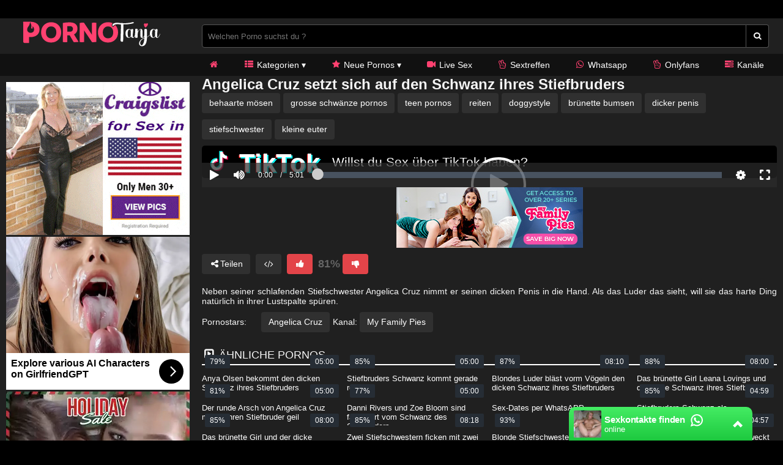

--- FILE ---
content_type: text/html; charset=UTF-8
request_url: https://www.pornotanja.com/porno/angelica-cruz-setzt-sich-auf-den-schwanz-ihres-stiefbruders-561/
body_size: 39260
content:
<!DOCTYPE html>
<html lang="de">
  <head>	
    <meta charset="utf-8"><link rel="preconnect" href="//static.pornotanja.com"><link rel="preconnect" href="//images1.pornotanja.com"><link rel="preconnect" href="https://www.googletagmanager.com"><link rel="preconnect" href="https://www.google-analytics.com"><link rel="preconnect" href="https://ovhv81.twincdn.com">  
    <meta name="viewport" content="width=device-width, initial-scale=1">
    <meta name="RATING" content="RTA-5042-1996-1400-1577-RTA">
    <title>Angelica Cruz setzt sich auf den Schwanz ihres Stiefbruders | PORNOTANJA</title>
    <base href="https://www.pornotanja.com">
    <meta name="robots" content="index,follow">
       <!-- <link rel="preload" as="font" href="/static/font/font-awesome/custom/fonts/fa-custom.woff2?" type="font/woff2" crossorigin="anonymous">-->
       
        <link rel="prefetch" href="https://pushpad.xyz/pushpad.js">
       
            <link rel="preconnect" href="https://a.magsrv.com">    
        <link rel="preconnect" href="https://a.premsrv.com">
                             <link rel="preconnect" href="https://static2.twincdn.com">
                            <link rel="preconnect" href="https://chtntor.com">
         
             
    <meta name="description" content="Neben seiner schlafenden Stiefschwester Angelica Cruz nimmt er seinen dicken Penis in die Hand. Als das Luder das sieht, will sie das harte Ding natürlich in ihrer Lustspalte spüren.">
<link rel="canonical" href="https://www.pornotanja.com/porno/angelica-cruz-setzt-sich-auf-den-schwanz-ihres-stiefbruders-561/">
<link rel="shortcut icon" href="/favicon.ico" type="image/x-icon">    
    <link rel="apple-touch-icon" href="//static.pornotanja.com/img/icons/apple-touch-icon.png">
    <link rel="apple-touch-icon" sizes="57x57" href="//static.pornotanja.com/img/icons/apple-touch-icon-57x57.png">
    <link rel="apple-touch-icon" sizes="72x72" href="//static.pornotanja.com/img/icons/apple-touch-icon-72x72.png">
    <link rel="apple-touch-icon" sizes="76x76" href="//static.pornotanja.com/img/icons/apple-touch-icon-76x76.png">
    <link rel="apple-touch-icon" sizes="114x114" href="//static.pornotanja.com/img/icons/apple-touch-icon-114x114.png">
    <link rel="apple-touch-icon" sizes="120x120" href="//static.pornotanja.com/img/icons/apple-touch-icon-120x120.png">
    <link rel="apple-touch-icon" sizes="144x144" href="//static.pornotanja.com/img/icons/apple-touch-icon-144x144.png">
    <link rel="apple-touch-icon" sizes="152x152" href="//static.pornotanja.com/img/icons/apple-touch-icon-152x152.png">
    <link rel="apple-touch-icon" sizes="180x180" href="//static.pornotanja.com/img/icons/apple-touch-icon-180x180.png">   
                                    <link href="/static/script/vjs7/min.css?v=291" rel="preload" as="style" type="text/css">	
                                                <link href="/static/script/vjs7/min.js?v=291" rel="preload" as="script" type="text/javascript">	
                                                            <link href="/static/script/vast-client-js-master/dist/vast-client-browser.min.js?v=291" rel="preload" as="script" type="text/javascript">	
                                        <style>
            @charset "UTF-8";:root{--color_background:#f4f1fe;--color_text:#0f0a0e;--color_background_content:#fff;--color_a:#ff4170;--color_a2:#00b2ff;--color_main_header:#ededed;--color_menu_hover:#ddd;--color_menu_link:#fff;--body_width:1600px}*{margin:0;padding:0;box-sizing:border-box}html{background:var(--color_background);color:var(--color_text);margin:0;padding:0}body{padding:0;margin:0;font-family:BlinkMacSystemFont,-apple-system,Segoe UI,Roboto,Oxygen,Ubuntu,Cantarell,Fira Sans,Droid Sans,Helvetica Neue,Helvetica,Arial,sans-serif;font-size:14px;background:var(--color_background_content);min-width:360px}#speziale_column{padding-left:10px}.wrapper{display:grid;max-width:var(--body_width);margin:0 auto;grid-template-areas:"header  header" "sidebar maincontent" "sidebar content" "sidebar breadcrumb";grid-template-columns:320px 1fr}.wrapper-network{background:white}#network{max-width:var(--body_width);margin:0 auto}header{background:var(--color_main_header)}.wrapper-header{max-width:var(--body_width);margin:0 auto 0 auto;grid-area:header;display:grid;grid-template-areas:"logo search usermenu" "logo menu menu";grid-template-columns:320px 1fr auto}footer{background:#eee}.wrapper-footer{max-width:var(--body_width);margin:0 auto;display:grid;grid-template-areas:". footer1 footer2 footer3";grid-template-columns:320px 1fr 1.5fr 1.5fr;gap:10px}.footer_heading{text-transform:uppercase;display:inline-block;margin-top:20px;margin-bottom:10px}#footer1{grid-area:footer1}#footer1 a,#footer3 a{display:block;margin-top:10px;overflow:hidden;text-overflow:ellipsis}#footer2{grid-area:footer2}.footer_categories{line-height:28px;margin-top:5px}#footer3{grid-area:footer3}#footer2 a{white-space:nowrap}#footer4{grid-area:footer4}a{text-decoration:none;color:var(--color_a)}.pull-right{float:right}.pull-left{float:left}.cf:after{content:"";display:table;clear:both}.hide{display:none}#embed_code{width:100%;padding:10px;border-radius:4px;border:1px solid #ddd;font-family:monospace}.mg-tp-5{margin-top:5px}.mg-r-10{margin-right:10px}.mg-bt-10{margin-bottom:10px}.mg-bt-20{margin-bottom:20px}.pd-20{padding:20px}.pd-l-20{padding-left:20px}.pd-bt-10{padding-bottom:10px}.pd-t-10{padding-top:10px}span.heading,.heading h1{font-size:18px;line-height:30px;font-weight:normal;display:block;text-transform:uppercase}span.heading{border-bottom:2px solid var(--color_a2);margin-bottom:10px}#e_v{width:100%;position:relative;-webkit-aspect-ratio:16/9;aspect-ratio:16/9}#menu{grid-area:menu;background:var(--color_main_header)}#menu-icon{grid-area:menu-icon}#menu i{color:var(--color_a)}#logo{grid-area:logo;background:var(--color_main_header)}#network{grid-area:network;padding-left:10px}#search{width:100%;grid-area:search;background:var(--color_main_header)}#search-icon{grid-area:search-icon;display:none}#usermenu{grid-area:usermenu;background:var(--color_main_header);padding:10px;text-align:right;position:relative;z-index:100}#sidebar{grid-area:sidebar;margin-top:10px}#content{grid-area:content;min-height:300px;padding:10px}#maincontent{grid-area:maincontent;padding:0 10px}footer{grid-area:footer;min-height:100px;background:#eee;padding:0 10px}.network-bar{font-size:12px;font-weight:bold;line-height:30px;height:30px;overflow:hidden}.network-bar ul{list-style-type:none;margin:0;padding:0}.network-bar li{float:left}.network-bar a{display:block;padding-right:40px;color:#787878;font-weight:bold;font-size:13px}.network-bar a:hover{color:var(--color_a)}.network-bar.dyn_height{height:auto}.network-list{padding-right:20px;padding-left:320px}.network-bar .network-toggle{position:absolute;cursor:pointer;color:#333;right:5px;top:0;padding:0 5px 2px;display:none}.fa-fw{width:1.28571429em;text-align:center}.fa,.fas{display:inline-block;font-family:'icomoon';font-style:normal;text-rendering:auto;-webkit-font-smoothing:antialiased;-moz-osx-font-smoothing:grayscale}#breadcrumb{grid-area:breadcrumb;list-style:none;display:block;padding-left:10px;min-height:45px;padding-top:7px}#breadcrumb .icon{font-size:14px}#breadcrumb li{float:left}#breadcrumb li a{display:block;text-decoration:none;height:30px;line-height:30px;padding:0 10px 0 5px;text-align:center;float:left}#breadcrumb .delimiter{float:left;line-height:24px;font-size:26px}.user_btn{background-color:var(--color_a);align-items:center;border-radius:4px;display:inline-flex;font-size:13px;height:38px;line-height:1.3;padding:7px 14px;text-decoration:none;white-space:nowrap;color:white;cursor:pointer;transition:all .25s ease-in-out}.user_btn span{margin-left:5px;text-overflow:ellipsis;overflow:hidden;max-width:150px}.user_btn.arrow:after{content:" ▾";padding-left:4px}#usermenu ul{position:absolute;border-radius:4px;display:none;right:10px;width:175px;list-style-type:none;padding:0;margin:0;background-color:#3d4856}#user_dropdown:hover ul{display:block}#usermenu ul a{padding:8px 16px;display:block}#usermenu ul li:hover{background-color:#2d3846;border-radius:4px}#usermenu ul a{color:white}#search{padding:10px}#search_btn i{font-size:30px;padding:10px;color:#333}#search input{border-radius:4px 0 0 4px;border:1px solid #dbdbdb;height:38px;padding:0 9px;width:calc(100% - 50px)}#search button{border-radius:0 4px 4px 0;border:1px solid #dbdbdb;border-left:0;height:38px;padding:0 12px;background:white;cursor:pointer}.logo{float:left;padding:26px 0 26px}.logo a{font-size:28px;display:block;padding:0 0 0 20px}#logo img{width:300px;height:80px}nav{float:right}nav>ul{float:left;position:relative;margin:0;padding:0}nav li{list-style:none;float:left}nav .dropdown{position:relative;z-index:100}nav li a{float:left;padding:10px 20px;color:#333}nav li a:hover{background:var(--color_menu_hover)}nav li ul,.dropdown>div{display:none}nav li:hover ul,.dropdown:hover>div{display:inline}nav li li{float:none}nav .dropdown>div,nav .dropdown>ul{position:absolute;left:0;top:100%;background:var(--color_menu_hover);padding:20px 0;border-bottom:3px solid var(--color_a2)}nav .dropdown li{white-space:nowrap}nav .dropdown li a{padding:10px 35px;font-size:13px;min-width:200px}nav .mega-dropdown{width:100%;position:absolute;top:100%;left:0;background:#fff;overflow:hidden;padding:20px 35px;border-bottom:3px solid var(--color_a2)}nav a{color:var(--color_menu_link)}nav li li a{float:none;color:#333;display:block;padding:8px 10px;border-radius:3px;font-size:13px}nav li li a:hover{background:#bdc3c7;background:#fafbfb}nav ul li a:not(:only-child):after,nav ul li a:visited:not(:only-child):after{content:" ▾"}.mega-col{width:25%;float:left}#menu-icon{display:none;max-height:38px}#menu-icon span{border:3px solid #333;width:30px;margin-bottom:6px;display:block;-webkit-transition:all .2s;transition:all .1s}.alert{padding:20px;background-color:#f44336;color:white;margin-bottom:15px}.alert.success{background-color:#04aa6d}.closebtn{margin-left:15px;color:white;font-weight:bold;float:right;font-size:22px;line-height:20px;cursor:pointer;transition:.3s}.closebtn:hover{color:black}.special_preview{position:absolute;top:10px;z-index:1;right:10px;background-color:#262d35;padding:3px 5px;border-radius:2px;color:yellow}@media only screen and (min-width:992px){nav{display:block !important}}@media only screen and (max-width:991px){nav>ul>li>a{padding:35px 15px}nav{display:none;width:100%;clear:both;float:none;max-height:400px;overflow-y:scroll}#menu-icon{cursor:pointer;padding:14px 20px 10px 10px}#menu-icon.active .first{transform:rotate(45deg);-webkit-transform:rotate(45deg);margin-top:10px}#menu-icon.active .second{transform:rotate(135deg);-webkit-transform:rotate(135deg);position:relative;top:-12px}#menu-icon.active .third{display:none}.search{float:none}.search input{width:100%}nav{padding:10px}nav ul{float:none}nav li{float:none}nav ul li a{float:none;padding:8px;display:block}#header nav ul ul{display:block;position:static;background:0;border:0;padding:0}#header nav a{color:#fff;padding:8px}#header nav a:hover{background:#fff;color:#333;border-radius:3px}#header nav ul li li a:before{content:"- "}.mega-col{width:100%}}.wide{background:#ddd !important;padding:10px !important;z-index:10}.wide ul{display:flex !important;padding:10px 0 !important;flex-wrap:wrap}.wide li{padding:5px}.wide li a{padding:0 !important;position:relative;min-width:auto !important}.wide img{width:144px;height:81px}.wide span{position:absolute;left:0;right:0;padding:5px;bottom:0;background:rgba(0,0,0,0.5);color:white}.wide li:hover span{background:rgba(0,0,0,0.8)}.outside{background:var(--color_background_content);display:flex;padding-top:10px;padding-bottom:10px;justify-content:space-evenly}.outside a{color:white;background:var(--color_a2);margin:0;border-color:var(--color_a2);font-weight:bold}.outside div:hover a{background:var(--color_a);border-color:var(--color_a)}figure{margin:0;padding:0}figcaption{height:40px;font-size:13px;padding-top:4px;overflow:hidden}figcaption a{color:#444}figure:hover figcaption a{color:var(--color_a2)}.cat figure{position:relative}.cat figcaption{color:white;font-weight:bold}.cat figcaption{background:rgba(45,50,66,.75);height:auto;padding:10px;bottom:0;left:0;right:0;position:absolute;z-index:1}.duration{position:absolute;background:#262d35;border-radius:2px;bottom:5px;color:#fff;font-size:12px;padding:4px 8px;right:5px}.rating{position:absolute;background:#262d35;border-radius:2px;bottom:5px;color:#fff;font-size:12px;padding:4px 8px;left:5px}.camstatus{width:10px;height:10px;position:absolute;left:10px;top:10px;background:lightgreen;border-radius:10px}.camstatus.statustext{width:auto;height:auto;background:#00be4d;border-radius:2px;color:white;padding:1px 3px}.flag{position:absolute;width:24px;height:16px;bottom:10px;right:10px}.thumbnail-grid{display:grid;grid-template-columns:repeat(4,1fr);gap:.5rem}.thumbnail-grid>div{grid-column:1 / 5}.thumbnail-grid .thumb{position:relative;-webkit-aspect-ratio:16/9;aspect-ratio:16/9}.thumb a{position:relative;display:block;width:100%;height:100%;background:#eee}.thumb img,.thumb video{display:block;margin-bottom:.3em;width:100%;height:100%;color:#999;object-fit:cover;position:absolute}.thumbnail-grid video{z-index:1}#special5{width:300px}#special8{display:flex;justify-content:center;flex-wrap:wrap;position:relative;text-align:center}#special8>div{margin:10px 10px 10px 0}#special9{margin-top:15px;overflow:hidden}#special12{margin-top:15px;margin-bottom:5px}#special16{margin-top:50px;margin-bottom:50px}aside{text-align:center;clear:both}aside iframe{margin-left:auto;margin-right:auto}.spez_height_50{height:50px}.spez_height_60{height:60px}.spez_height_80{height:80px}.spez_height_100{height:100px}.spez_height_125{height:125px}.spez_height_150{height:150px}.spez_height_250{height:250px}.c3010{width:300px;height:100px}.c3025{width:300px;height:250px}.c2525{width:250px;height:250px}aside#special5 .c3025{margin-bottom:3px}.email span{display:none}.iframer{width:1px;min-width:100%;border:0}.vjs-poster{display:none !important}.video-js{background-color:transparent !important}.styled-select select{-webkit-appearance:none;-moz-appearance:none;-ms-appearance:none;appearance:none;outline:0;box-shadow:none;border:0 !important;background:#fff;background-image:none;flex:1;padding:0 .5em;color:#999;cursor:pointer;font-size:1em;padding-right:45px}.styled-select select::-ms-expand{display:none}.styled-select{position:relative;display:flex;height:2em;line-height:2;background:#fff;overflow:hidden;border:1px solid #eee;border-radius:4px}.styled-select::after{content:'\25BC';position:absolute;top:0;right:0;padding:0 1em;background:#eee;cursor:pointer;pointer-events:none;transition:.25s all ease}.styled-select option{background:white}.styled-select:hover::after{color:#23b499}.pagination-bar{margin-top:20px;margin-bottom:20px;padding-left:10px}.pagination{float:left;margin:0}.page,.blocklist a{display:inline-block;padding:8px 12px;margin-right:5px;margin-bottom:2px;text-decoration:none;font-size:12px;color:#333;text-align:center;border:1px solid #ddd;border-radius:4px}.page:hover,.page.active,.blocklist a:hover{background:#eee;border:1px solid #999}h1{font-size:24px;font-weight:bold;margin:0;padding:0}h2{font-size:20px}h3{font-size:18px}.textbox{text-align:justify}.tagview_2 a,.video_info a,.info a,.button{background-color:#f5f5f5;border-color:transparent;color:rgba(0,0,0,.7);justify-content:center;padding:6px 12px;text-align:center;white-space:nowrap;align-items:center;border:1px solid transparent;border-radius:4px;box-shadow:none;display:inline-flex;justify-content:flex-start;line-height:1.5;margin-bottom:10px;margin-right:5px;cursor:pointer}a.tag-1{background-color:#d2d4dc}a.tag-2{background-color:#afafaf}a.tag-3{background-color:#f8f8fa}a.tag-4{background-color:#e5e6eb}a.tag-5{background-color:#c0c2ce}a.tag-6{background-color:#e2e4ec}a.tag-7{background-color:#bfbfbf}a.tag-8{background-color:#d0d2de}.tagview_2 a:hover,.video_info a:hover,.info a:hover{background:#aaa}#video_id{width:100%;-webkit-aspect-ratio:16 / 9;aspect-ratio:16 / 9}#e_v.portrait{background-image:none !important;background-color:black}#e_v.portrait #video_id{width:auto;height:100%;-webkit-aspect-ratio:16 / 9;aspect-ratio:16 / 9;margin-right:auto;margin-left:auto}.profile{display:flex;gap:10px}.profile_img{flex-basis:300px;flex-grow:0;flex-shrink:0;background:#eee;text-align:center}.profile_desc{text-align:justify;flex-grow:1}.profile.star .profile_img{flex-basis:200px;min-height:300px}.profile .profile_img.chn img{width:300px;height:300px;color:#bbb;display:block}.thumbnail-grid.star .thumb{-webkit-aspect-ratio:2 / 3;aspect-ratio:2 / 3}.thumbnail-grid.star{grid-template-columns:repeat(6,1fr)}.thumbnail-grid.star>div{grid-column:1 / 7}#favorite_btn.active,#favorite_btn:hover{color:#c90202}#rate_up_link,#rate_down_link{background-color:var(--color_a2);color:white}#rate_up_link:hover,#rate_down_link:hover{filter:brightness(120%)}#video_rating{font-size:130%;font-weight:bold;color:#666}.description{padding:10px 0;text-align:justify}.vjs-button>.vjs-icon-placeholder:before{font-size:1.8em !important;line-height:2.3em !important;font-family:'icomoon' !important;font-weight:900}.video-js .vjs-big-play-button .vjs-icon-placeholder::before{font-family:'icomoon' !important;font-weight:900;font-size:.6em}.vjs-icon-play:before,.video-js .vjs-play-control .vjs-icon-placeholder:before,.video-js .vjs-big-play-button .vjs-icon-placeholder:before{content:"\f04b"}.vjs-icon-pause:before,.video-js .vjs-play-control.vjs-playing .vjs-icon-placeholder:before{content:"\f04c"}.vjs-icon-replay:before,.video-js .vjs-play-control.vjs-ended .vjs-icon-placeholder:before{content:"\f0e2"}.vjs-volume-level:before,.vjs-play-progress:before{content:"\e909" !important;font-family:'icomoon' !important}.vjs-icon-volume-high:before,.video-js .vjs-mute-control .vjs-icon-placeholder:before{content:"\f028"}.vjs-icon-volume-mid:before,.video-js .vjs-mute-control.vjs-vol-2 .vjs-icon-placeholder:before{content:"\f027"}.vjs-icon-volume-low:before,.video-js .vjs-mute-control.vjs-vol-1 .vjs-icon-placeholder:before{content:"\f026"}.vjs-icon-volume-mute:before,.video-js .vjs-mute-control.vjs-vol-0 .vjs-icon-placeholder:before{content:"\e908" !important}.vjs-icon-fullscreen-enter:before,.video-js .vjs-fullscreen-control .vjs-icon-placeholder:before{content:"\e90a" !important}.vjs-icon-fullscreen-exit:before,.video-js.vjs-fullscreen .vjs-fullscreen-control .vjs-icon-placeholder:before{content:"\f066"}.vjs-resize-button{display:none !important}.vjs-loading-spinner{-webkit-animation:fa-spin 2s infinite linear;animation:fa-spin 2s infinite linear;visibility:visible !important}.comment-section{padding:5px 0}.comment{display:flex;padding:5px 0}.comment-avatar{width:80px;height:50px}.comment-video{width:160px;height:90px;padding-right:10px;flex-shrink:0}.comment-video img{width:100%;height:100%}.comment-image{background:#777;width:50px;height:50px;display:block;font-size:10px;text-align:center}.write .comment-image{width:70px;height:70px}.comment-login{padding:10px 0}.comment textarea{border-radius:5px;border:1px solid #555;padding:10px;margin-bottom:5px;width:100%;min-height:70px;resize:none}.comment textarea:focus{outline:none !important}.comment form{width:80%}.comment button{float:right}.tb-inter{position:fixed;top:0;left:0;width:100%;height:100%;z-index:2147483638}.tb-inter-mask{position:absolute;left:0;right:0;bottom:0;top:0;background:#000;z-index:1;opacity:.7}.tb-inter-btn-wrapper{width:100%;padding-right:4%;z-index:10;position:relative}.tb-inter-close{float:right;color:white;cursor:pointer;margin-top:10px}.tb-inter-frame{padding-left:5%;padding-right:5%;height:calc(95vh - 50px)}.tb-inter-iframe{width:100%;height:100%;display:block;border:10px solid white;position:relative;z-index:5;background:#fff;-webkit-overflow-scrolling:touch;overflow:scroll}@media only screen and (max-width:991px){#search-icon,#menu-icon{display:block}#search{transition:opacity .2s ease-out,height .2s linear,padding .1s linear;opacity:0;height:0;overflow:hidden;padding:0 10px;background:#555}#search.active{opacity:1;height:58px;padding:10px 10px 10px 10px}#logo{padding-top:10px;padding-left:10px}#logo img{width:150px;height:40px}.wrapper{grid-template-areas:"header" "maincontent" "content" "sidebar" "breadcrumb";grid-template-columns:100%}.wrapper-header{grid-template-areas:"logo search-icon usermenu menu-icon" "search search search search" "menu menu menu menu";grid-template-columns:1fr 60px auto 60px}.wrapper-footer{grid-template-areas:"footer1 footer2" "footer3 footer3";grid-template-columns:1fr 1fr}nav{max-height:none}nav li ul,.dropdown>div{display:inline}nav .dropdown li{background:#f5f5f5}.wide{padding:10px !important;background-color:#f5f5f5 !important;display:block !important;border:none !important;width:auto !important}.wide>div{padding:5px}.wide img{display:none}.wide span{position:relative;padding:10px;display:block}nav .dropdown>div,nav .dropdown>ul{width:100%;position:relative}.comment-video{width:80px;height:45px}.network-list{padding-left:0}}@media only screen and (max-width:767px){.thumbnail-grid{grid-template-columns:repeat(3,1fr);grid-gap:.2rem}.thumbnail-grid>div{grid-column:1 / 4}.user_btn span{display:none}h1{font-size:18px}}@media only screen and (max-width:575px){footer,#content{padding:0 5px}#maincontent{padding:0}#maincontent .info,#maincontent .video_header{padding:0 5px}footer{text-align:center}.thumbnail-grid{grid-template-columns:repeat(2,1fr);grid-gap:.2rem}.thumbnail-grid>div{grid-column:1 / 3}.network-bar a{padding-right:15px;font-size:12px}.profile{flex-flow:column nowrap}.profile_desc{text-align:center}.profile .profile_img.chn img{margin-left:auto;margin-right:auto}.thumbnail-grid.star{grid-template-columns:repeat(3,1fr);gap:.2rem}.thumbnail-grid.star>div{grid-column:1 / 4}.wrapper-footer{grid-template-areas:"footer1" "footer2" "footer3";grid-template-columns:1fr}.tagview_2 a,.video_info a,.info a{padding:3px 6px;margin-bottom:5px}.hide-xs{display:none}.video_btns{font-size:140%}}.fa-2x{font-size:2em}.fa-3x{font-size:3em}.fa-4x{font-size:4em}.fa-5x{font-size:5em}.fa-6x{font-size:6em}.fa-fw{text-align:center;width:1.28571429em}.fa-spin{-webkit-animation:fa-spin 2s infinite linear;animation:fa-spin 2s infinite linear}@-webkit-keyframes fa-spin{0{-webkit-transform:rotate(0);transform:rotate(0)}100%{-webkit-transform:rotate(360deg);transform:rotate(360deg)}}@keyframes fa-spin{0{-webkit-transform:rotate(0);transform:rotate(0)}100%{-webkit-transform:rotate(360deg);transform:rotate(360deg)}}@font-face{font-family:'icomoon';src:url('/static/font/icomoon_2022_07_27/fonts/icomoon.woff2') format('woff2'),url('/static/font/icomoon_2022_07_27/fonts/icomoon.woff') format('woff'),url('/static/font/icomoon_2022_07_27/fonts/icomoon.ttf') format('truetype'),url('/static/font/icomoon_2022_07_27/fonts/icomoon.svg') format('svg');font-weight:normal;font-style:normal;font-display:block}.fa-angle-left:before{content:"\e900"}.fa-angle-right:before{content:"\e901"}.fa-arrow-right-from-bracket:before{content:"\e902"}.fa-arrow-right-to-bracket:before{content:"\e903"}.fa-circle:before{content:"\e909"}.fa-expand1:before{content:"\e90a"}.fa-gear1:before{content:"\e904"}.fa-volume-high:before{content:"\e905"}.fa-volume-low:before{content:"\e906"}.fa-volume-off1:before{content:"\e907"}.fa-volume-xmark:before{content:"\e908"}.fa-plus:before{content:"\f067"}.fa-search:before{content:"\f002"}.fa-envelope-o:before{content:"\f003"}.fa-heart:before{content:"\f004"}.fa-star:before{content:"\f005"}.fa-star-o:before{content:"\f006"}.fa-user:before{content:"\f007"}.fa-film:before{content:"\f008"}.fa-th-list:before,.fa-list-ul:before{content:"\f00b"}.fa-close:before{content:"\f00d"}.fa-remove:before{content:"\f00d"}.fa-times:before{content:"\f00d"}.fa-cog:before{content:"\f013"}.fa-gear:before{content:"\f013"}.fa-home:before{content:"\f015"}.fa-download:before{content:"\f019"}.fa-volume-off:before{content:"\f026"}.fa-volume-down:before{content:"\f027"}.fa-volume-up:before{content:"\f028"}.fa-tag:before{content:"\f02b"}.fa-tags:before{content:"\f02c"}.fa-bookmark:before{content:"\f02e"}.fa-video-camera:before{content:"\f03d"}.fa-check-square-o:before{content:"\f046"}.fa-play:before{content:"\f04b"}.fa-pause:before{content:"\f04c"}.fa-chevron-left:before{content:"\f053"}.fa-chevron-right:before{content:"\f054"}.fa-check-circle:before{content:"\f058"}.fa-arrow-left:before{content:"\f060"}.fa-arrow-right:before{content:"\f061"}.fa-expand:before{content:"\f065"}.fa-compress:before{content:"\f066"}.fa-eye:before{content:"\f06e"}.fa-comment:before{content:"\f075"}.fa-folder:before{content:"\f07b"}.fa-comments:before{content:"\f086"}.fa-heart-o:before{content:"\f08a"}.fa-sign-out:before{content:"\f08b"}.fa-sign-in:before{content:"\f090"}.fa-trophy:before{content:"\f091"}.fa-bookmark-o:before{content:"\f097"}.fa-tasks:before{content:"\f0ae"}.fa-bars:before{content:"\f0c9"}.fa-navicon:before{content:"\f0c9"}.fa-reorder:before{content:"\f0c9"}.fa-rotate-left:before{content:"\f0e2"}.fa-undo:before{content:"\f0e2"}.fa-comment-o:before{content:"\f0e5"}.fa-comments-o:before{content:"\f0e6"}.fa-cloud-download:before{content:"\f0ed"}.fa-cloud-upload:before{content:"\f0ee"}.fa-desktop:before{content:"\f108"}.fa-laptop:before{content:"\f109"}.fa-tablet:before{content:"\f10a"}.fa-code:before{content:"\f121"}.fa-rss-square:before{content:"\f143"}.fa-caret-square-o-right:before{content:"\f152"}.fa-toggle-right:before{content:"\f152"}.fa-thumbs-up:before{content:"\f164"}.fa-thumbs-down:before{content:"\f165"}.fa-long-arrow-left:before{content:"\f177"}.fa-long-arrow-right:before{content:"\f178"}.fa-caret-square-o-left:before{content:"\f191"}.fa-toggle-left:before{content:"\f191"}.fa-bank:before{content:"\f19c"}.fa-institution:before{content:"\f19c"}.fa-university:before{content:"\f19c"}.fa-child:before{content:"\f1ae"}.fa-file-code-o:before{content:"\f1c9"}.fa-circle-o-notch:before{content:"\f1ce"}.fa-share-alt:before{content:"\f1e0"}.fa-copyright:before{content:"\f1f9"}.fa-venus:before{content:"\f221"}.fa-mars:before{content:"\f222"}.fa-whatsapp:before{content:"\f232"}.fa-server:before{content:"\f233"}.fa-hand-peace-o:before{content:"\f25b"}:root{--color_background:#000;--color_text:#f5f5f5;--color_background_content:#323232;--color_a:#ff4170;--color_a2:#e34449;--color_main_header:#202020;--color_menu_hover:#323232;--color_menu_link:#fff;--body_width:1600px}.wrapper-network{background:transparent}.network-bar a{color:#a8a8a8}.wrapper,.wrapper-footer{background:#202020}.wrapper-footer{border-top:1px solid #444}body,header,footer{background:#000}span.heading{border-color:white}.page,.blocklist a{color:white;border:0;background-color:#303030}.page:hover,.page.active,.blocklist a:hover{border:0;background-color:#464646}.tagview_2 a,.video_info a,.info a,.button{background:#303030;border:0;color:white}.tagview_2 a:hover,.video_info a:hover,.info a:hover,.button:hover{background:#464646}figcaption a{color:white}figure:hover figcaption a{color:var(--color_a)}#search input,#search button{background:black;border-color:#555;color:white}.styled-select select,.styled-select{background:black;border-color:#555;color:white}.styled-select option{background:black}.styled-select::after{background:#444}.styled-select:hover::after{color:var(--color_a)}#menu{background:#111;padding-left:320px}nav li a,nav li li a{color:white}nav li li a:hover{background:#555}nav .dropdown>div,nav .dropdown>ul{border-color:white}#rate_up_link,#rate_down_link{background-color:var(--color_a2)}#search_btn i{color:white}#menu-icon span{border-color:white}.outside{background:#000}.wide{background:#333 !important}.network-bar .network-toggle{color:#ddd}#content{background:transparent !important}.form-panel,.panel{background:#444 !important}@media only screen and (min-width:992px){#logo img{width:300px;height:50px}.wrapper-header{grid-template-areas:"logo search usermenu" "menu menu menu"}}@media only screen and (max-width:991px){#menu{padding-left:0;background:#333}#logo,#usermenu,#search-icon,#menu-icon{background:#222}#menu-icon{max-height:none}#logo img{width:210px;height:35px}nav .dropdown li{background:#222}}                                    #ttt_content{background:black;border-radius:5px;clear:both;font-family:Arial,sans-serif;min-height:50px;color:white}#ttt_content .ur_code{float:left}#ttt_content .ur_code span{font-family:Arial,sans-serif;font-weight:bold;font-size:3em;animation:animate .5s linear infinite;margin-left:15px;margin-top:5px;display:block}.tt_logo_box{padding:8px 0 0 10px;float:left}#tt_logo{width:36px;height:36px}#tt_description{float:left;color:white;font-size:1.5em;margin-left:20px;margin-top:15px}#ttt_content .widget_btn{cursor:pointer}#tt_join_btn:after{content:"";display:table;clear:both}@keyframes animate{0,100%{text-shadow:-1.5px -1.5px 0 #0ff,1.5px 1.5px 0 red}25%{text-shadow:1.5px 1.5px 0 #0ff,-1.5px -1.5px 0 red}50%{text-shadow:1.5px 1.5px 0 #0ff,-1.5px 1.5px 0 red}75%{text-shadow:-1.5px 1.5px 0 #0ff,1.5px -1.5px 0 red}}@media(max-width:600px){#tt_description{margin-top:17px;font-size:1em}#ttt_content{border-radius:0}}            .InIfMDoYZ{width:300px;height:100px;}.IQiF3MNOK{width:300px;height:125px;}.hjME3s4K{width:300px;height:250px;}.El8paE1ti{width:250px;height:250px;}.zSnTqP6EaN{width:250px;height:300px;}.MuYLTyBaGER{width:620px;height:80px;}.hK7DVZcMrWw{width:730px;height:90px;}.PVyq75lYs6{width:900px;height:250px;}#u70MUKgv .hjME3s4K{margin-bottom:3px;}#EWIOPEJiN{display:flex;justify-content:center;flex-wrap:wrap;position:relative;text-align:center;}#EWIOPEJiN > div {margin: 10px 10px 10px 0px;}#z6r4ZqfbASW7{display:flex;justify-content:center;flex-wrap:wrap;position:relative;text-align:center;}#u70MUKgv {width:300px;}#z6r4ZqfbASW7 {margin-top:15px;overflow:hidden;}#special12 {margin-top:15px;margin-bottom:5px;text-align:center;}#PqcowJle {margin-top:50px;margin-bottom:50px;text-align:center;}#GsHdz6Fr > div,#special12 > div,#maAolOmy > div,#PqcowJle > div { margin-left:auto; margin-right: auto;}@media screen and (max-width: 980px) {#special4,#u70MUKgv,#zLpey8VPAlmW {display:none;}}@media screen and (min-width: 980px) {.special4, .special12 {display:none;}}        </style>
            <script> var baseUrl = "https://www.pornotanja.com";
     window.VIDEOJS_NO_DYNAMIC_STYLE=true; 
    </script>
    <!--<script defer src="//static.pornotanja.com/script/fast.js?v=291"></script>    -->
</head>  
  <body data-domain="pornotanja.com" class="t_tmp_7 dark_pink videopage">      
   <header>   
                                <div class="wrapper-network">
                <div id="network" class="network-bar">
                    <div class="network-list cf">
                        <ul>
                                                                                                                                                                                                                						
                        </ul>
                    </div>
                    <div class="network-toggle">
                        <i class="fa fa-plus"></i>
                    </div>
                </div>
            </div>
        
        <div class="wrapper-header">            
            <div id="logo">
                <a title="gratis Porno Filme" href="/"><img alt="Logo" src="//static.pornotanja.com/img/logo/300.svg"></a>		
            </div>  
            <form id="search" method="GET" action="/suche/"> 
                <input aria-labelledby="submit" name="k" required="" placeholder="Welchen Porno suchst du ?" type="search"><button type="submit" aria-label="Welchen Porno suchst du ?"><i class="fa fa-search"></i></button>
            </form>
                        <div id="search-icon">
                <a id="search_btn" href="#"><i class="fa fa-fw fa-search"></i></a>
            </div>
            <div id="menu-icon">
                <span class="first"></span>
                <span class="second"></span>
                <span class="third"></span>
            </div>
            <nav id="menu">        
                <ul>
                                    <li>
            <a href="/" title="Porno" aria-label="icon"><i class="fa fa-fw fa-home"></i> </a></li>
                    <li class=" dropdown">
            <a href="/kategorien/"><i class="fa fa-fw fa-th-list"></i> Kategorien</a><div class="wide"><div>TOP-KATEGORIEN</div><ul><li><a href="/kategorie/deutsche-pornos/" title="Deutsche Pornos"><img class="std_lazy" src="[data-uri]" alt="Deutsche Pornos" data-src="//static.pornotanja.com/img/categories/deutsche-pornos.webp"><span>Deutsche Pornos</span></a></li><li><a href="/kategorie/amateur-pornos/" title="Amateur Pornos"><img class="std_lazy" src="[data-uri]" alt="Amateur Pornos" data-src="//static.pornotanja.com/img/categories/amateur-pornos.webp"><span>Amateur Pornos</span></a></li><li><a href="/kategorie/anal-pornos/" title="Anal Pornos"><img class="std_lazy" src="[data-uri]" alt="Anal Pornos" data-src="//static.pornotanja.com/img/categories/anal-pornos.webp"><span>Anal Pornos</span></a></li><li><a href="/kategorie/interracial-pornos/" title="Interracial"><img class="std_lazy" src="[data-uri]" alt="Interracial" data-src="//static.pornotanja.com/img/categories/interracial-pornos.webp"><span>Interracial Pornos</span></a></li><li><a href="/kategorie/grosse-titten-pornos/" title="Grosse Titten"><img class="std_lazy" src="[data-uri]" alt="Grosse Titten" data-src="//static.pornotanja.com/img/categories/grosse-titten-pornos.webp"><span>Grosse Titten Pornos</span></a></li><li><a href="/kategorie/hardcore-sex-pornos/" title="Hardcore Sex Pornos"><img class="std_lazy" src="[data-uri]" alt="Hardcore Sex Pornos" data-src="//static.pornotanja.com/img/categories/hardcore-sex-pornos.webp"><span>Hardcore Sex</span></a></li><li><a href="/kategorie/milf-pornos/" title="Milf Pornos"><img class="std_lazy" src="[data-uri]" alt="Milf Pornos" data-src="//static.pornotanja.com/img/categories/milf-pornos.webp"><span>Milf Pornos</span></a></li><li><a href="/kategorie/grosse-schwaenze-pornos/" title="Große Schwänze Pornos"><img class="std_lazy" src="[data-uri]" alt="Große Schwänze Pornos" data-src="//static.pornotanja.com/img/categories/grosse-schwaenze-pornos.webp"><span>Große Schwänze</span></a></li></ul></div></li>
                    <li class=" dropdown">
            <a href="/neue-pornos/"><i class="fa fa-fw fa-star"></i> Neue Pornos</a><ul><li><a href="/meist-gesehene-pornos/">Meist gesehene Pornos</a></li><li><a href="/beliebteste-pornos/">Beliebteste Pornos</a></li></ul></li>
                        <li>
            <a href="https://go.mavrtracktor.com/?campaignId=tab&sourceId=all&userId=87f70a622489c03ad3b0260ae58b398147258955333f7d65a68e62d310682084" rel="nofollow noopener" target="_blank"><i class="fa fa-fw fa-video-camera"></i> Live Sex</a></li>
                    <li>
            <a href="https://handy-sextreffen.info/?b=1&c=tab" rel="nofollow noopener" target="_blank"><i class="fa fa-fw fa-hand-peace-o"></i> Sextreffen</a></li>
                    <li>
            <a href="/whatsapp/"><i class="fa fa-fw fa-whatsapp"></i> Whatsapp</a></li>
                    <li>
            <a href="/onlyfans/"><i class="fa fa-fw fa-hand-peace-o"></i> Onlyfans</a></li>
                    <li>
            <a href="/kanaele/"><i class="fa fa-fw fa-tasks"></i> Kanäle</a></li>
                    </ul>                
            </nav>   
        </div>
        </header>
 
        <div class="wrapper">
            <section id="maincontent">
                                              
                  
                <div class="video_header">
    <h1>Angelica Cruz setzt sich auf den Schwanz ihres Stiefbruders</h1>      
        <section class="video_info">
<span class="categories"><a href="/kategorie/behaarte-moesen/">behaarte mösen</a><a href="/kategorie/grosse-schwaenze-pornos/">grosse schwänze pornos</a><a href="/kategorie/teen-pornos/">teen pornos</a></span><span class="tags"><a href="/tag/reiten/">reiten</a><a href="/tag/doggystyle/">doggystyle</a><a href="/tag/bruenette-bumsen/">brünette bumsen</a><a href="/tag/dicker-penis/">dicker penis</a><a href="/tag/stiefschwester/">stiefschwester</a><a href="/tag/kleine-euter/">kleine euter</a></span>        
</section>    
</div>
<aside id="tttt_wrapper">
    <div class="widget" id="ttt_content">	
        <div class="widget_wrapper">	
            <div class="widget_btn send_event" id="tt_join_btn" data-content="tt_externlink2/extern.php" data-css="tt_externlink2/extern.css?v=5" data-script="tt_externlink2/extern.js?v=3" data-ga_category="TikTok Widget 2" data-ga_action="join">
                <div class="tt_logo_box">
                    <svg xmlns="http://www.w3.org/2000/svg" id="tt_logo" viewBox="0 0 48 48">
                        <g fill="none" fill-rule="evenodd">
                            <path fill="#00F2EA" d="M20.023 18.111v-1.703a13.17 13.17 0 0 0-1.784-.13c-7.3 0-13.239 5.94-13.239 13.24 0 4.478 2.238 8.442 5.652 10.839a13.187 13.187 0 0 1-3.555-9.014c0-7.196 5.77-13.064 12.926-13.232"/>
                            <path fill="#00F2EA" d="M20.335 37.389c3.257 0 5.914-2.591 6.035-5.82l.011-28.825h5.266a9.999 9.999 0 0 1-.17-1.825h-7.192l-.012 28.826c-.12 3.228-2.778 5.818-6.034 5.818a6.006 6.006 0 0 1-2.805-.694 6.037 6.037 0 0 0 4.901 2.52M41.484 12.528v-1.602a9.943 9.943 0 0 1-5.449-1.62 10.011 10.011 0 0 0 5.45 3.222"/>
                            <path fill="#FF004F" d="M36.035 9.305a9.962 9.962 0 0 1-2.461-6.56h-1.927a10.025 10.025 0 0 0 4.388 6.56M18.239 23.471a6.053 6.053 0 0 0-6.046 6.046 6.05 6.05 0 0 0 3.24 5.352 6.007 6.007 0 0 1-1.144-3.526 6.053 6.053 0 0 1 6.046-6.047c.623 0 1.22.103 1.784.28v-7.343a13.17 13.17 0 0 0-1.784-.13c-.105 0-.208.006-.312.008v5.64a5.944 5.944 0 0 0-1.784-.28"/>
                            <path fill="#FF004F" d="M41.484 12.528v5.59c-3.73 0-7.185-1.193-10.007-3.218v14.617c0 7.3-5.938 13.239-13.238 13.239-2.821 0-5.437-.89-7.587-2.4a13.201 13.201 0 0 0 9.683 4.225c7.3 0 13.239-5.939 13.239-13.238V16.726a17.107 17.107 0 0 0 10.007 3.218V12.75c-.72 0-1.42-.078-2.097-.223"/>
                            <path fill="#FFF" d="M31.477 29.517V14.9a17.103 17.103 0 0 0 10.007 3.218v-5.59a10.011 10.011 0 0 1-5.449-3.223 10.025 10.025 0 0 1-4.388-6.56h-5.266L26.37 31.57c-.121 3.228-2.778 5.819-6.035 5.819a6.038 6.038 0 0 1-4.901-2.52 6.05 6.05 0 0 1-3.241-5.352 6.053 6.053 0 0 1 6.046-6.046c.622 0 1.219.102 1.784.28v-5.64c-7.156.168-12.926 6.036-12.926 13.232 0 3.48 1.352 6.648 3.555 9.014a13.16 13.16 0 0 0 7.587 2.399c7.3 0 13.238-5.939 13.238-13.239"/>
                        </g>
                    </svg>
                </div>
                <div class="ur_code">
                    <span>
                        TikTok
                    </span>
                </div>
                <div id="tt_description">
                    Willst du Sex über TikTok haben?
                </div>               
            </div>
        </div>	
    </div>
</aside><div id="video_container">    
    <section class="v_s">								
        <div class="cf">									
            <div class="video backg" data-id="561">                
                <div id="e_v" style="background-image:url('https://poster.pornotanja.com/thumbs/74/74721/poster.webp')">
                             <video preload="none" id="video_id" class="video-js vjs-init-position vjs-sublime-skin vjs-big-play-centered" playsinline poster="https://poster.pornotanja.com/thumbs/74/74721/poster.webp">
                                <source src="https://ovhv81.twincdn.com/videos/74/74721/74721_720p.mp4" type="video/mp4" data-label="HD" data-res="720">
                                <source src="https://ovhv81.twincdn.com/videos/74/74721/74721_360p.mp4" type="video/mp4" data-label="SD" data-res="360">                              										  
                            </video></div>	
                                  
                    <aside id="z6r4ZqfbASW7"></aside> 
                                <div class="info">
                    <div class="pd-bt-10"></div>
                    <div id="v_row2" class="cf">                     
                        <div class="video_btns">
                                                       
                        <!--    <a id="fb_video_link" target="_blank" rel="nofollow noopener" title="Porno Film auf Facebook teilen" href="https://facebook.com/share.php?u=https%3A%2F%2Fwww.pornotanja.com%2Fporno%2Fangelica-cruz-setzt-sich-auf-den-schwanz-ihres-stiefbruders-561%2F"><i class="fa fa-fw fa-facebook"></i></a>
                            <a id="tw_video_link" target="_blank" rel="nofollow noopener" title="Porno Film auf Twitter teilen" href="https://twitter.com/home?status=https%3A%2F%2Fwww.pornotanja.com%2Fporno%2Fangelica-cruz-setzt-sich-auf-den-schwanz-ihres-stiefbruders-561%2F"><i class="fa fa-fw fa-twitter"></i></a>	                            	
                        -->    <a id="sh_video_link" target="_blank" rel="nofollow noopener" title="Porno Film teilen" href="https://www.addtoany.com/share#url=https%3A%2F%2Fwww.pornotanja.com%2Fporno%2Fangelica-cruz-setzt-sich-auf-den-schwanz-ihres-stiefbruders-561%2F"><i class="fa fa-fw fa-share-alt"></i><span class="hide-xs">Teilen</span></a>													
                                                                             
                                <a class="click_toggle" data-toggle="embed_code" id="em_video_link" rel="nofollow" title="Embed Video Code " href="#"><i class="fa fa-fw fa-code"></i></a>																							
                                                                                    <a id="rate_up_link" rel="nofollow" title="Gefällt mir" class="rate_btn" data-rating="1" href="#"><i class="fa fa-fw fa-thumbs-up"></i></a>                       
                            <span id="video_rating">81%</span>
                            <a id="rate_down_link" rel="nofollow" title="Gefällt mir nicht" class="rate_btn" data-rating="0" href="#"><i class="fa fa-fw fa-thumbs-down"></i></a>
                        </div>
                    </div>
                                                                     <textarea rows="4" readonly="" id="embed_code" class="hide code">&lt;iframe src=&quot;https://www.pornotanja.com/embed/561/&quot; width=&quot;960&quot; height=&quot;540&quot; frameborder=&quot;0&quot; scrolling=&quot;no&quot; allowfullscreen&gt;&lt;/iframe&gt;&lt;br&gt;&lt;a target=&quot;_blank&quot; title=&quot;Angelica Cruz setzt sich auf den Schwanz ihres Stiefbruders&quot; href=&quot;https://www.pornotanja.com/porno/angelica-cruz-setzt-sich-auf-den-schwanz-ihres-stiefbruders-561/&quot;&gt;Angelica Cruz setzt sich auf den Schwanz ihres Stiefbruders&lt;/a&gt; angeboten durch &lt;a href=&quot;https://www.pornotanja.com&quot; target=&quot;_blank&quot;&gt;pornotanja.com&lt;/a&gt;</textarea>									                     
                                    </div>                
            </div>								
        </div>
    </section>
</div>
    <div class="description">
        Neben seiner schlafenden Stiefschwester Angelica Cruz nimmt er seinen dicken Penis in die Hand. Als das Luder das sieht, will sie das harte Ding natürlich in ihrer Lustspalte spüren.					
    </div>
<div class="info">
    Pornostars:&nbsp;&nbsp;&nbsp;&nbsp;&nbsp; <a href="/pornostar/angelica-cruz/">Angelica Cruz</a>Kanal:&nbsp;<a href="/kanal/my-family-pies/">My Family Pies</a>&nbsp;</div>

				
            











        	
                    </section>
            <section id="content">
                <div class="mg-bt-20" id="related_slider">
    <span class="heading">       
                                    <i class="fa fa-fw fa-caret-square-o-right"></i>
                      
        Ähnliche Pornos    </span>    
    <section class="thumbnail-grid">
    <figure class="grid_box">
    <div class="thumb">
        <a href="/porno/anya-olsen-bekommt-den-dicken-schwanz-ihres-stiefbruders-464/">  
                                                                <img class="lazy preview" alt="Anya Olsen  bekommt den dicken Schwanz ihres Stiefbruders" data-video="74439" data-src="https://images1.pornotanja.com/464/0.webp" src="[data-uri]">
                                    </a>
        <div class="rating">79%</div>
        <div class="duration">05:00</div>
    </div>
    <figcaption>
        <a class="pcla" href="/porno/anya-olsen-bekommt-den-dicken-schwanz-ihres-stiefbruders-464/">Anya Olsen  bekommt den dicken Schwanz ihres Stiefbruders</a>
    </figcaption>
</figure><figure class="grid_box">
    <div class="thumb">
        <a href="/porno/stiefbruders-schwanz-kommt-gerade-recht-3606/">  
                                                                <img class="lazy preview" alt="Stiefbruders Schwanz kommt gerade recht" data-video="72745" data-src="https://images1.pornotanja.com/3606/0.webp" src="[data-uri]">
                                    </a>
        <div class="rating">85%</div>
        <div class="duration">05:00</div>
    </div>
    <figcaption>
        <a class="pcla" href="/porno/stiefbruders-schwanz-kommt-gerade-recht-3606/">Stiefbruders Schwanz kommt gerade recht</a>
    </figcaption>
</figure><figure class="grid_box">
    <div class="thumb">
        <a href="/porno/blondes-luder-blaest-vorm-voegeln-den-dicken-schwanz-ihres-stiefbruders-4674/">  
                                                                <img class="lazy preview" alt="Blondes Luder bläst vorm Vögeln den dicken Schwanz ihres Stiefbruders" data-video="81745" data-src="https://images1.pornotanja.com/4674/0.webp" src="[data-uri]">
                                    </a>
        <div class="rating">87%</div>
        <div class="duration">08:10</div>
    </div>
    <figcaption>
        <a class="pcla" href="/porno/blondes-luder-blaest-vorm-voegeln-den-dicken-schwanz-ihres-stiefbruders-4674/">Blondes Luder bläst vorm Vögeln den dicken Schwanz ihres Stiefbruders</a>
    </figcaption>
</figure><figure class="grid_box">
    <div class="thumb">
        <a href="/porno/das-bruenette-girl-leana-lovings-und-der-dicke-schwanz-ihres-stiefbruders-906/">  
                                                                <img class="lazy preview" alt="Das brünette Girl Leana Lovings und der dicke Schwanz ihres Stiefbruders" data-video="76965" data-src="https://images1.pornotanja.com/906/0.webp" src="[data-uri]">
                                    </a>
        <div class="rating">88%</div>
        <div class="duration">08:00</div>
    </div>
    <figcaption>
        <a class="pcla" href="/porno/das-bruenette-girl-leana-lovings-und-der-dicke-schwanz-ihres-stiefbruders-906/">Das brünette Girl Leana Lovings und der dicke Schwanz ihres Stiefbruders</a>
    </figcaption>
</figure><figure class="grid_box">
    <div class="thumb">
        <a href="/porno/der-runde-arsch-von-angelica-cruz-macht-ihren-stiefbruder-geil-613/">  
                                                                <img class="lazy preview" alt="Der runde Arsch von Angelica Cruz macht ihren Stiefbruder geil" data-video="74515" data-src="https://images1.pornotanja.com/613/0.webp" src="[data-uri]">
                                    </a>
        <div class="rating">81%</div>
        <div class="duration">05:00</div>
    </div>
    <figcaption>
        <a class="pcla" href="/porno/der-runde-arsch-von-angelica-cruz-macht-ihren-stiefbruder-geil-613/">Der runde Arsch von Angelica Cruz macht ihren Stiefbruder geil</a>
    </figcaption>
</figure><figure class="grid_box">
    <div class="thumb">
        <a href="/porno/danni-rivers-und-zoe-bloom-sind-fasziniert-vom-schwanz-des-stiefbruders-751/">  
                                                                <img class="lazy preview" alt="Danni Rivers und Zoe Bloom sind fasziniert vom Schwanz des Stiefbruders" data-video="74700" data-src="https://images1.pornotanja.com/751/0.webp" src="[data-uri]">
                                    </a>
        <div class="rating">77%</div>
        <div class="duration">05:00</div>
    </div>
    <figcaption>
        <a class="pcla" href="/porno/danni-rivers-und-zoe-bloom-sind-fasziniert-vom-schwanz-des-stiefbruders-751/">Danni Rivers und Zoe Bloom sind fasziniert vom Schwanz des Stiefbruders</a>
    </figcaption>
</figure><figure>
    <div class="thumb">
        <div class="special_preview">Anzeige</div>
        <a rel="nofollow noopener" target="_blank" href="https://handy-sextreffen.info/?b=1&c=linklist-mobil">         
                        <img class="std_lazy" alt="Sex-Dates per WhatsAPP" data-src="//static.pornotanja.com/img/linklist3/image_4.webp" src="[data-uri]">
            
        </a> 
    </div>
    <figcaption>
        <a rel="nofollow noopener" target="_blank" href="https://handy-sextreffen.info/?b=1&c=linklist-mobil">Sex-Dates per WhatsAPP</a>
    </figcaption>
</figure>   <figure class="grid_box">
    <div class="thumb">
        <a href="/porno/stiefbruders-schwanz-als-weihnachtsgeschenk-2207/">  
                                                                <img class="lazy preview" alt="Stiefbruders Schwanz als Weihnachtsgeschenk" data-video="76039" data-src="https://images1.pornotanja.com/2207/0.webp" src="[data-uri]">
                                    </a>
        <div class="rating">85%</div>
        <div class="duration">04:59</div>
    </div>
    <figcaption>
        <a class="pcla" href="/porno/stiefbruders-schwanz-als-weihnachtsgeschenk-2207/">Stiefbruders Schwanz als Weihnachtsgeschenk</a>
    </figcaption>
</figure><figure class="grid_box">
    <div class="thumb">
        <a href="/porno/das-bruenette-girl-und-der-dicke-schwanz-vom-stiefbruder-4991/">  
                                                                <img class="lazy preview" alt="Das brünette Girl und der dicke Schwanz vom Stiefbruder" data-video="80729" data-src="https://images1.pornotanja.com/4991/0.webp" src="[data-uri]">
                                    </a>
        <div class="rating">85%</div>
        <div class="duration">08:00</div>
    </div>
    <figcaption>
        <a class="pcla" href="/porno/das-bruenette-girl-und-der-dicke-schwanz-vom-stiefbruder-4991/">Das brünette Girl und der dicke Schwanz vom Stiefbruder</a>
    </figcaption>
</figure><figure class="grid_box">
    <div class="thumb">
        <a href="/porno/zwei-stiefschwestern-ficken-mit-zwei-dicken-schwaenzen-5454/">  
                                                                <img class="lazy preview" alt="Zwei Stiefschwestern ficken mit zwei dicken Schwänzen" data-video="85853" data-src="https://images1.pornotanja.com/5454/0.webp" src="[data-uri]">
                                    </a>
        <div class="rating">85%</div>
        <div class="duration">08:18</div>
    </div>
    <figcaption>
        <a class="pcla" href="/porno/zwei-stiefschwestern-ficken-mit-zwei-dicken-schwaenzen-5454/">Zwei Stiefschwestern ficken mit zwei dicken Schwänzen</a>
    </figcaption>
</figure><figure class="grid_box">
    <div class="thumb">
        <a href="/porno/blonde-stiefschwester-ist-geil-auf-meinen-schwanz-1832/">  
                                                                <img class="lazy preview" alt="Blonde Stiefschwester ist geil auf meinen Schwanz" data-video="76028" data-src="https://images1.pornotanja.com/1832/0.webp" src="[data-uri]">
                                    </a>
        <div class="rating">93%</div>
        <div class="duration">04:50</div>
    </div>
    <figcaption>
        <a class="pcla" href="/porno/blonde-stiefschwester-ist-geil-auf-meinen-schwanz-1832/">Blonde Stiefschwester ist geil auf meinen Schwanz</a>
    </figcaption>
</figure><figure class="grid_box">
    <div class="thumb">
        <a href="/porno/stiefschwester-mit-schwanz-geweckt-2054/">  
                                                                <img class="lazy preview" alt="Stiefschwester mit Schwanz geweckt" data-video="76838" data-src="https://images1.pornotanja.com/2054/0.webp" src="[data-uri]">
                                    </a>
        <div class="rating">90%</div>
        <div class="duration">04:57</div>
    </div>
    <figcaption>
        <a class="pcla" href="/porno/stiefschwester-mit-schwanz-geweckt-2054/">Stiefschwester mit Schwanz geweckt</a>
    </figcaption>
</figure><figure class="grid_box">
    <div class="thumb">
        <a href="/porno/seine-dunkelhaarige-stiefschwester-und-sein-dicker-schwanz-3548/">  
                                                                <img class="lazy preview" alt="Seine dunkelhaarige Stiefschwester und sein dicker Schwanz" data-video="73737" data-src="https://images1.pornotanja.com/3548/0.webp" src="[data-uri]">
                                    </a>
        <div class="rating">84%</div>
        <div class="duration">05:05</div>
    </div>
    <figcaption>
        <a class="pcla" href="/porno/seine-dunkelhaarige-stiefschwester-und-sein-dicker-schwanz-3548/">Seine dunkelhaarige Stiefschwester und sein dicker Schwanz</a>
    </figcaption>
</figure><figure class="grid_box">
    <div class="thumb">
        <a href="/porno/schwarzhaarige-stiefschwester-will-seinen-schwanz-haben-4728/">  
                                                                <img class="lazy preview" alt="Schwarzhaarige Stiefschwester will seinen Schwanz haben" data-video="81759" data-src="https://images1.pornotanja.com/4728/0.webp" src="[data-uri]">
                                    </a>
        <div class="rating">83%</div>
        <div class="duration">08:01</div>
    </div>
    <figcaption>
        <a class="pcla" href="/porno/schwarzhaarige-stiefschwester-will-seinen-schwanz-haben-4728/">Schwarzhaarige Stiefschwester will seinen Schwanz haben</a>
    </figcaption>
</figure><figure class="grid_box">
    <div class="thumb">
        <a href="/porno/die-bruenette-stiefschwester-tiffany-tatum-will-seinen-schwanz-560/">  
                                                                <img class="lazy preview" alt="Die brünette Stiefschwester Tiffany Tatum will seinen Schwanz" data-video="74761" data-src="https://images1.pornotanja.com/560/0.webp" src="[data-uri]">
                                    </a>
        <div class="rating">87%</div>
        <div class="duration">08:00</div>
    </div>
    <figcaption>
        <a class="pcla" href="/porno/die-bruenette-stiefschwester-tiffany-tatum-will-seinen-schwanz-560/">Die brünette Stiefschwester Tiffany Tatum will seinen Schwanz</a>
    </figcaption>
</figure><figure class="grid_box">
    <div class="thumb">
        <a href="/porno/das-blonde-flittchen-will-den-dicken-pimmel-ihres-stiefbruders-haben-4896/">  
                                                                <img class="lazy preview" alt="Das blonde Flittchen will den dicken Pimmel ihres Stiefbruders haben" data-video="80512" data-src="https://images1.pornotanja.com/4896/0.webp" src="[data-uri]">
                                    </a>
        <div class="rating">88%</div>
        <div class="duration">08:00</div>
    </div>
    <figcaption>
        <a class="pcla" href="/porno/das-blonde-flittchen-will-den-dicken-pimmel-ihres-stiefbruders-haben-4896/">Das blonde Flittchen will den dicken Pimmel ihres Stiefbruders haben</a>
    </figcaption>
</figure><figure class="grid_box">
    <div class="thumb">
        <a href="/porno/bruenettes-girl-fickt-mit-dickem-schwanz-3649/">  
                                                                <img class="lazy preview" alt="Brünettes Girl fickt mit dickem Schwanz" data-video="74671" data-src="https://images1.pornotanja.com/3649/0.webp" src="[data-uri]">
                                    </a>
        <div class="rating">88%</div>
        <div class="duration">05:00</div>
    </div>
    <figcaption>
        <a class="pcla" href="/porno/bruenettes-girl-fickt-mit-dickem-schwanz-3649/">Brünettes Girl fickt mit dickem Schwanz</a>
    </figcaption>
</figure><figure class="grid_box">
    <div class="thumb">
        <a href="/porno/bruenette-stiefschwester-will-seinen-schwanz-haben-4059/">  
                                                                <img class="lazy preview" alt="Brünette Stiefschwester will seinen Schwanz haben" data-video="74612" data-src="https://images1.pornotanja.com/4059/0.webp" src="[data-uri]">
                                    </a>
        <div class="rating">81%</div>
        <div class="duration">08:01</div>
    </div>
    <figcaption>
        <a class="pcla" href="/porno/bruenette-stiefschwester-will-seinen-schwanz-haben-4059/">Brünette Stiefschwester will seinen Schwanz haben</a>
    </figcaption>
</figure><figure class="grid_box">
    <div class="thumb">
        <a href="/porno/schlanke-blondes-girl-rietet-den-dicken-schwanz-vom-stiefbruder-4763/">  
                                                                <img class="lazy preview" alt="Schlanke blondes Girl rietet den dicken Schwanz vom Stiefbruder" data-video="80519" data-src="https://images1.pornotanja.com/4763/0.webp" src="[data-uri]">
                                    </a>
        <div class="rating">88%</div>
        <div class="duration">08:04</div>
    </div>
    <figcaption>
        <a class="pcla" href="/porno/schlanke-blondes-girl-rietet-den-dicken-schwanz-vom-stiefbruder-4763/">Schlanke blondes Girl rietet den dicken Schwanz vom Stiefbruder</a>
    </figcaption>
</figure><figure class="grid_box">
    <div class="thumb">
        <a href="/porno/das-freche-blonde-girl-will-den-dicken-schwanz-vom-stiefbruder-haben-4866/">  
                                                                <img class="lazy preview" alt="Das freche blonde Girl will den dicken Schwanz vom Stiefbruder haben" data-video="80650" data-src="https://images1.pornotanja.com/4866/0.webp" src="[data-uri]">
                                    </a>
        <div class="rating">90%</div>
        <div class="duration">08:03</div>
    </div>
    <figcaption>
        <a class="pcla" href="/porno/das-freche-blonde-girl-will-den-dicken-schwanz-vom-stiefbruder-haben-4866/">Das freche blonde Girl will den dicken Schwanz vom Stiefbruder haben</a>
    </figcaption>
</figure><figure class="grid_box">
    <div class="thumb">
        <a href="/porno/das-blonde-luder-steht-auf-harte-schwaenze-1336/">  
                                                                <img class="lazy preview" alt="Das blonde Luder steht auf harte Schwänze" data-video="77030" data-src="https://images1.pornotanja.com/1336/0.webp" src="[data-uri]">
                                    </a>
        <div class="rating">94%</div>
        <div class="duration">05:04</div>
    </div>
    <figcaption>
        <a class="pcla" href="/porno/das-blonde-luder-steht-auf-harte-schwaenze-1336/">Das blonde Luder steht auf harte Schwänze</a>
    </figcaption>
</figure><figure class="grid_box">
    <div class="thumb">
        <a href="/porno/die-bruenette-studentin-steht-auf-seinen-dicken-schwanz-4837/">  
                                                                <img class="lazy preview" alt="Die brünette Studentin steht auf seinen dicken Schwanz" data-video="81844" data-src="https://images1.pornotanja.com/4837/0.webp" src="[data-uri]">
                                    </a>
        <div class="rating">83%</div>
        <div class="duration">08:12</div>
    </div>
    <figcaption>
        <a class="pcla" href="/porno/die-bruenette-studentin-steht-auf-seinen-dicken-schwanz-4837/">Die brünette Studentin steht auf seinen dicken Schwanz</a>
    </figcaption>
</figure><figure class="grid_box">
    <div class="thumb">
        <a href="/porno/ein-dicker-schwanz-fuer-das-dunkelhaarige-flittchen-4888/">  
                                                                <img class="lazy preview" alt="Ein dicker Schwanz für das dunkelhaarige Flittchen" data-video="81785" data-src="https://images1.pornotanja.com/4888/0.webp" src="[data-uri]">
                                    </a>
        <div class="rating">71%</div>
        <div class="duration">05:05</div>
    </div>
    <figcaption>
        <a class="pcla" href="/porno/ein-dicker-schwanz-fuer-das-dunkelhaarige-flittchen-4888/">Ein dicker Schwanz für das dunkelhaarige Flittchen</a>
    </figcaption>
</figure><figure class="grid_box">
    <div class="thumb">
        <a href="/porno/jasmine-grey-und-chloe-temple-lassen-es-sich-vom-dicken-schwanz-besorgen-469/">  
                                                                <img class="lazy preview" alt="Jasmine Grey und Chloe Temple lassen es sich vom dicken Schwanz besorgen" data-video="74443" data-src="https://images1.pornotanja.com/469/0.webp" src="[data-uri]">
                                    </a>
        <div class="rating">61%</div>
        <div class="duration">05:45</div>
    </div>
    <figcaption>
        <a class="pcla" href="/porno/jasmine-grey-und-chloe-temple-lassen-es-sich-vom-dicken-schwanz-besorgen-469/">Jasmine Grey und Chloe Temple lassen es sich vom dicken Schwanz besorgen</a>
    </figcaption>
</figure>    </section>   
</div>
<script type="application/ld+json">{"@context":"http:\/\/schema.org","@id":"related_slider","@type":"ItemList","name":"\u00c4hnliche Pornos","itemListElement":[{"@type":"ListItem","position":1,"url":"https:\/\/www.pornotanja.com\/porno\/anya-olsen-bekommt-den-dicken-schwanz-ihres-stiefbruders-464\/"},{"@type":"ListItem","position":2,"url":"https:\/\/www.pornotanja.com\/porno\/stiefbruders-schwanz-kommt-gerade-recht-3606\/"},{"@type":"ListItem","position":3,"url":"https:\/\/www.pornotanja.com\/porno\/blondes-luder-blaest-vorm-voegeln-den-dicken-schwanz-ihres-stiefbruders-4674\/"},{"@type":"ListItem","position":4,"url":"https:\/\/www.pornotanja.com\/porno\/das-bruenette-girl-leana-lovings-und-der-dicke-schwanz-ihres-stiefbruders-906\/"},{"@type":"ListItem","position":5,"url":"https:\/\/www.pornotanja.com\/porno\/der-runde-arsch-von-angelica-cruz-macht-ihren-stiefbruder-geil-613\/"},{"@type":"ListItem","position":6,"url":"https:\/\/www.pornotanja.com\/porno\/danni-rivers-und-zoe-bloom-sind-fasziniert-vom-schwanz-des-stiefbruders-751\/"},{"@type":"ListItem","position":7,"url":"https:\/\/www.pornotanja.com\/porno\/stiefbruders-schwanz-als-weihnachtsgeschenk-2207\/"},{"@type":"ListItem","position":8,"url":"https:\/\/www.pornotanja.com\/porno\/das-bruenette-girl-und-der-dicke-schwanz-vom-stiefbruder-4991\/"},{"@type":"ListItem","position":9,"url":"https:\/\/www.pornotanja.com\/porno\/zwei-stiefschwestern-ficken-mit-zwei-dicken-schwaenzen-5454\/"},{"@type":"ListItem","position":10,"url":"https:\/\/www.pornotanja.com\/porno\/blonde-stiefschwester-ist-geil-auf-meinen-schwanz-1832\/"},{"@type":"ListItem","position":11,"url":"https:\/\/www.pornotanja.com\/porno\/stiefschwester-mit-schwanz-geweckt-2054\/"},{"@type":"ListItem","position":12,"url":"https:\/\/www.pornotanja.com\/porno\/seine-dunkelhaarige-stiefschwester-und-sein-dicker-schwanz-3548\/"},{"@type":"ListItem","position":13,"url":"https:\/\/www.pornotanja.com\/porno\/schwarzhaarige-stiefschwester-will-seinen-schwanz-haben-4728\/"},{"@type":"ListItem","position":14,"url":"https:\/\/www.pornotanja.com\/porno\/die-bruenette-stiefschwester-tiffany-tatum-will-seinen-schwanz-560\/"},{"@type":"ListItem","position":15,"url":"https:\/\/www.pornotanja.com\/porno\/das-blonde-flittchen-will-den-dicken-pimmel-ihres-stiefbruders-haben-4896\/"},{"@type":"ListItem","position":16,"url":"https:\/\/www.pornotanja.com\/porno\/bruenettes-girl-fickt-mit-dickem-schwanz-3649\/"},{"@type":"ListItem","position":17,"url":"https:\/\/www.pornotanja.com\/porno\/bruenette-stiefschwester-will-seinen-schwanz-haben-4059\/"},{"@type":"ListItem","position":18,"url":"https:\/\/www.pornotanja.com\/porno\/schlanke-blondes-girl-rietet-den-dicken-schwanz-vom-stiefbruder-4763\/"},{"@type":"ListItem","position":19,"url":"https:\/\/www.pornotanja.com\/porno\/das-freche-blonde-girl-will-den-dicken-schwanz-vom-stiefbruder-haben-4866\/"},{"@type":"ListItem","position":20,"url":"https:\/\/www.pornotanja.com\/porno\/das-blonde-luder-steht-auf-harte-schwaenze-1336\/"},{"@type":"ListItem","position":21,"url":"https:\/\/www.pornotanja.com\/porno\/die-bruenette-studentin-steht-auf-seinen-dicken-schwanz-4837\/"},{"@type":"ListItem","position":22,"url":"https:\/\/www.pornotanja.com\/porno\/ein-dicker-schwanz-fuer-das-dunkelhaarige-flittchen-4888\/"},{"@type":"ListItem","position":23,"url":"https:\/\/www.pornotanja.com\/porno\/jasmine-grey-und-chloe-temple-lassen-es-sich-vom-dicken-schwanz-besorgen-469\/"}]}</script><div class="mg-bt-20 cf">
    <span class="heading">
                                    <i class="fa fa-fw fa-tags"></i>
                                          
        Informative Tags    </span>
            <div class="tagview_2 cont">
        <a href="/tag/schwanz-reiten/">schwanz reiten</a>&thinsp;<a href="/tag/dicker-schwanz/">dicker schwanz</a>&thinsp;<a href="/tag/dunkler-riesenschwanz/">dunkler riesenschwanz</a>&thinsp;<a href="/tag/schwanz-wichsen/">schwanz wichsen</a>&thinsp;<a href="/tag/riesenschwanz/">riesenschwanz</a>&thinsp;<a href="/tag/schwanz-blasen/">schwanz blasen</a>&thinsp;<a href="/tag/schwanzfolter/">schwanzfolter</a>&thinsp;<a href="/tag/schwanzmaedchen/">schwanzmädchen</a>&thinsp;<a href="/tag/schwanz-teilen/">schwanz teilen</a>&thinsp;<a href="/tag/alter-schwanz/">alter schwanz</a>&thinsp;<a href="/tag/junger-schwanz/">junger schwanz</a>&thinsp;<a href="/tag/schwanz-lutschen/">schwanz lutschen</a>&thinsp;<a href="/tag/schwarzer-schwanz/">schwarzer schwanz</a>&thinsp;<a href="/tag/kleiner-schwanz/">kleiner schwanz</a>&thinsp;        </div>
    </div><div class="mg-bt-20">
    <span class="heading">
                                    <i class="fa fa-fw fa-list-ul"></i>
                                      
        Die beliebtesten Kategorien    </span>
    <div class="thumbnail-grid cat">
        <figure class="grid_box">
    <div class="thumb">
        <a href="/kategorie/deutsche-pornos/">
                            <img class="std_lazy" src="[data-uri]" alt="deutsche pornos" data-src="//static.pornotanja.com/img/categories/deutsche-pornos.webp">
                       </a>       
    </div>
    <a class="pcla" href="/kategorie/deutsche-pornos/">
        <figcaption>
            Deutsche Pornos        </figcaption>
    </a>
</figure><figure class="grid_box">
    <div class="thumb">
        <a href="/kategorie/amateur-pornos/">
                            <img class="std_lazy" src="[data-uri]" alt="amateur pornos" data-src="//static.pornotanja.com/img/categories/amateur-pornos.webp">
                       </a>       
    </div>
    <a class="pcla" href="/kategorie/amateur-pornos/">
        <figcaption>
            Amateure        </figcaption>
    </a>
</figure><figure class="grid_box">
    <div class="thumb">
        <a href="/kategorie/anal-pornos/">
                            <img class="std_lazy" src="[data-uri]" alt="anal pornos" data-src="//static.pornotanja.com/img/categories/anal-pornos.webp">
                       </a>       
    </div>
    <a class="pcla" href="/kategorie/anal-pornos/">
        <figcaption>
            Anal Sex        </figcaption>
    </a>
</figure><figure class="grid_box">
    <div class="thumb">
        <a href="/kategorie/interracial-pornos/">
                            <img class="std_lazy" src="[data-uri]" alt="interracial pornos" data-src="//static.pornotanja.com/img/categories/interracial-pornos.webp">
                       </a>       
    </div>
    <a class="pcla" href="/kategorie/interracial-pornos/">
        <figcaption>
            Interracial        </figcaption>
    </a>
</figure><figure class="grid_box">
    <div class="thumb">
        <a href="/kategorie/grosse-titten-pornos/">
                            <img class="std_lazy" src="[data-uri]" alt="grosse titten pornos" data-src="//static.pornotanja.com/img/categories/grosse-titten-pornos.webp">
                       </a>       
    </div>
    <a class="pcla" href="/kategorie/grosse-titten-pornos/">
        <figcaption>
            Grosse Titten        </figcaption>
    </a>
</figure><figure class="grid_box">
    <div class="thumb">
        <a href="/kategorie/hardcore-sex-pornos/">
                            <img class="std_lazy" src="[data-uri]" alt="hardcore sex pornos" data-src="//static.pornotanja.com/img/categories/hardcore-sex-pornos.webp">
                       </a>       
    </div>
    <a class="pcla" href="/kategorie/hardcore-sex-pornos/">
        <figcaption>
            Hardcore Sex        </figcaption>
    </a>
</figure><figure class="grid_box">
    <div class="thumb">
        <a href="/kategorie/milf-pornos/">
                            <img class="std_lazy" src="[data-uri]" alt="milf pornos" data-src="//static.pornotanja.com/img/categories/milf-pornos.webp">
                       </a>       
    </div>
    <a class="pcla" href="/kategorie/milf-pornos/">
        <figcaption>
            Milf        </figcaption>
    </a>
</figure><figure class="grid_box">
    <div class="thumb">
        <a href="/kategorie/grosse-schwaenze-pornos/">
                            <img class="std_lazy" src="[data-uri]" alt="grosse schwänze pornos" data-src="//static.pornotanja.com/img/categories/grosse-schwaenze-pornos.webp">
                       </a>       
    </div>
    <a class="pcla" href="/kategorie/grosse-schwaenze-pornos/">
        <figcaption>
            Grosse Schwänze        </figcaption>
    </a>
</figure>            </div>    
</div>				<script>  	
                                        var baseDomain = "pornotanja.com";
                                        var vpPlayer = 'js';
                                        var vpRedirectUrl = 'aHR0cHM6Ly93d3cucG9ybm90YW5qYS5jb20v';
                                        var vpSpecial = '';
                                        var vpSpecialSize = '300x250';
                                        var vpSpecialReload = true;
                                        var vpSpecialInclude = 'direct';
                                        var vpSpecialOld = '';
                                        var vpSpecialPreload = 'PGRpdiBjbGFzcz0iIGhqTUUzczRLIj48aW5zIGNsYXNzPSJhZHNieWV4b2NsaWNrIiBkYXRhLXpvbmVpZD0iNDc1MDA0MiI+PC9pbnM+PC9kaXY+';
                                        var vpUseThumbnails = true;
                                        var vpUsePlaybuttonAfterStart = true;
                                        var vpUseLateVideoSpecialReload = false;
                                        var vpUsePlayButton = true; 
                                        var vpUsePreSpecial = false; 										
                                        var vpEmbed = 'aHR0cDovL3ZpZGVvcy50d2luY2RuLmNvbS92aWRlb3MvZW1iZWQucGhwP2lkPTc0NzIx';
                                        var vpLink = 'aHR0cHM6Ly9vdmh2ODEudHdpbmNkbi5jb20vdmlkZW9zLzc0Lzc0NzIxLzc0NzIxXzcyMHAubXA0';	
                                        var vpDefaultResolution = 720;
                                        var vpPoster = 'aHR0cHM6Ly9wb3N0ZXIucG9ybm90YW5qYS5jb20vdGh1bWJzLzc0Lzc0NzIxL3Bvc3Rlci53ZWJw';
                                        var vpLink360 = 'aHR0cHM6Ly9vdmh2ODEudHdpbmNkbi5jb20vdmlkZW9zLzc0Lzc0NzIxLzc0NzIxXzM2MHAubXA0';
                                        var vpLink720 = 'aHR0cHM6Ly9vdmh2ODEudHdpbmNkbi5jb20vdmlkZW9zLzc0Lzc0NzIxLzc0NzIxXzcyMHAubXA0';
                                        var vpDuration = '302';
                                        var vpImageBase = 'Ly9pbWFnZXMxLnBvcm5vdGFuamEuY29tL181NjFf';
                                        var vpAutoplay = false;	
                                        var vpStandardLink = '720p';
                                        var vpUseContribAds = false;                                         
                                        var vpVASTUrl = '[base64]';
                                        var vpPlayerFullVersion =  false;
                                        var vpUsePreRoll = false;
                                        var vpPrerollVideo = 'aHR0cHM6Ly9zdGF0aWMudHdpbmNkbi5jb20vdmlkZW8v';
                                        var vpPrerollTarget = '';
                                        var vpPrerollAllowSkip = 1;
                                        var vpPrerollSkipTime = 5;
                                        var vpPrerollShowAdInfo =  false;
                                        var vpPrerollId = 199; 
                                 //	   var vpVersion = 5;
                                        var vpUseResizeBtn = true;
                                    </script><iframe  style="min-height:550px;" title="frame" src="about:blank" class="iframe_tb iframer lazy" data-src="https://www.pornoleon.com/api/widget/?type=related_videos&query=Angelica Cruz setzt sich auf den Schwanz ihres Stiefbruders&color=dark_pink&template=7&source=pornotanja.com&campaign=iframe"></iframe>                <aside id="EWIOPEJiN"><div class=" PVyq75lYs6"><ins class="adsbyexoclick" data-zoneid="4931576" data-backup_zoneid="4750028"></ins></div></aside>  
                  
            </section>       
            <div id="sidebar">
                <div id="speziale_column">
                    <aside id="u70MUKgv"><div class=" hjME3s4K"><ins class="adsbyexoclick" data-zoneid="4750036"></ins></div><div class=" hjME3s4K"><ins class="adsbyexoclick" data-zoneid="4750038"></ins></div><div class=" hjME3s4K"><ins class="adsbyexoclick" data-zoneid="4750040"></ins></div></aside>                </div>
                            </div>            
            <ul id="breadcrumb" class="cf"><li><a href="/" aria-label="home"><span class="fa fa-home"></span></a></li><li><span class="delimiter">»</span><a href="/kategorie/behaarte-moesen/"><span class="fa fa-fw fa-folder-o"> </span> <span>behaarte mösen</span></a></li><li><span class="delimiter">»</span><a><span class="fa fa-fw fa-toggle-right"> </span> <span>Angelica Cruz setzt sich auf den Schwanz ihres Stiefbruders</span></a></li></ul>        </div>
        <footer>
    <div class="wrapper-footer">
        <div id="footer1">
            <span class="footer_heading">Links</span>                        <a href="/privacy/" title="Datenschutz" rel="nofollow">Datenschutz</a>
                                            <a href="/terms-of-use/" title="Nutzungsbedingungen" rel="nofollow">Nutzungsbedingungen</a>
                                            <a href="/dcma/" title="DCMA - Copyright" rel="nofollow">DCMA - Copyright</a>
                                            <a href="/2257-statement/" title="2257 STATEMENT" rel="nofollow">2257 STATEMENT</a>
                                            <a href="http://www.parentalcontrolbar.org/" title="Parental Control" rel="nofollow noopener" target="_blank">Parental Control</a>
                                            <a href="/" title="PornoTanja.com">PornoTanja.com</a>
                                            <a href="/webmasters/" title="Webmasters" rel="nofollow">Webmasters</a>
                                            <a href="/advertising/" title="Für Werbetreibende">Für Werbetreibende</a>
                                            <a href="/feed/" title="RSS Feed">RSS</a>
                                            <a href="/rta/" title="RTA">RTA</a>
                                            <a href="/tags/" title="Tags">Tags</a>
                            </div>
        <div id="footer2">
            <span class="footer_heading">Top Porno Kategorien</span><br><div class="footer_categories info"><a title="alt bumst jung pornos" href="/kategorie/alt-bumst-jung-pornos/">Alt bumst Jung</a><a title="blowjob pornos" href="/kategorie/blowjob-pornos/">Blowjob</a><a title="bisex pornos" href="/kategorie/bisex-pornos/">Bisex</a><a title="behaarte mösen" href="/kategorie/behaarte-moesen/">Behaarte Mösen</a><a title="dicke frauen pornos" href="/kategorie/dicke-frauen-pornos/">Dicke Frauen</a><a title="fetisch pornos" href="/kategorie/fetisch-pornos/">Fetisch Pornos</a><a title="lesben pornos" href="/kategorie/lesben-pornos/">Lesben</a><a title="gangbang pornos" href="/kategorie/gangbang-pornos/">Gangbang</a><a title="swinger pornos" href="/kategorie/swinger-pornos/">Swinger</a><a title="deutsche pornos" href="/kategorie/deutsche-pornos/">Deutsche Pornos</a></div>        </div>
        <div id="footer3">
            <span class="footer_heading">Beste gratis Pornofilme</span><a title="Seine junge Stiefmutter will ihn reiten" href="/porno/seine-junge-stiefmutter-will-ihn-reiten-1843/">Seine junge Stiefmutter will ihn reiten</a><a title="Rotschopf nach dem Blasen doggy gefickt" href="/porno/rotschopf-nach-dem-blasen-doggy-gefickt-1099/">Rotschopf nach dem Blasen doggy gefickt</a><a title="Die Schwarzhaarige mit dicken Möpsen will ficken" href="/porno/die-schwarzhaarige-mit-dicken-moepsen-will-ficken-2710/">Die Schwarzhaarige mit dicken Möpsen will ficken</a><a title="Blondes Girl reitet mit blanker Möse" href="/porno/blondes-girl-reitet-mit-blanker-moese-1291/">Blondes Girl reitet mit blanker Möse</a><a title="Blondes Minibusengirl auf der Couch gepoppt" href="/porno/blondes-minibusengirl-auf-der-couch-gepoppt-3274/">Blondes Minibusengirl auf der Couch gepoppt</a><a title="Schwarzhaariges Girl fingert sich auf Knien" href="/porno/schwarzhaariges-girl-fingert-sich-auf-knien-2203/">Schwarzhaariges Girl fingert sich auf Knien</a><a title="Blonde Titten-Stiefmutter in Strapsen gefickt" href="/porno/blonde-titten-stiefmutter-in-strapsen-gefickt-5258/">Blonde Titten-Stiefmutter in Strapsen gefickt</a><a title="Brünette Stiefmutter will gefickt werden" href="/porno/bruenette-stiefmutter-will-gefickt-werden-1948/">Brünette Stiefmutter will gefickt werden</a><a title="Blondes Mädel lässt sich lecken und bumsen" href="/porno/blondes-maedel-laesst-sich-lecken-und-bumsen-3027/">Blondes Mädel lässt sich lecken und bumsen</a><a title="Doggy fickt er seine blonde Stiefmutter" href="/porno/doggy-fickt-er-seine-blonde-stiefmutter-2545/">Doggy fickt er seine blonde Stiefmutter</a>			
        </div>
        <div id="footer4"></div>
    </div>
    <div id="advertise" class="advertising"><p>&nbsp;</p></div>
</footer>
         		
	                     
            <script async src="https://www.googletagmanager.com/gtag/js?id=G-9W2YM8GMZ6"></script>
            <script>
              window.dataLayer = window.dataLayer || [];
              function gtag(){dataLayer.push(arguments);}
              gtag('js', new Date());
              gtag('config', 'G-9W2YM8GMZ6',{'anonymize_ip': true});
            </script>
                <script>           
                
        function runAfterLoad()
        {
            runAfterLoad2();
                            //runAfterLoad2();
              //  setTimeout('runAfterLoad2()', 1500); 
                                        
                 (function(p,u,s,h,x){p.pushpad=p.pushpad||function(){(p.pushpad.q=p.pushpad.q||[]).push(arguments)};h=u.getElementsByTagName('head')[0];x=u.createElement('script');x.async=1;
                    
                    setTimeout(function() {
                        x.src = s;
                        h.appendChild(x);
                    }, 5000); 
                                })(window, document, 'https://pushpad.xyz/pushpad.js');
                  pushpad('init', 8174,{hostname: "pornotanja.com"});                 
                  var userLang = navigator.language || navigator.userLanguage; 
                  var langTag = userLang.split('-')[0];        
                  pushpad('subscribe', function () {}, { tags: [langTag] });
                  
        }       
        
        var tfspName='onHLw3mbI';var tfpsName='YJiyLbSU7';var mvspName='DlusMN5ZW2Ie';var mvController='';var tfattrName='wOHZ3bf1pGQC';var spSelector='.grid_box a'; 
         
        function runAfterLoad2()
        {                	
            document.head.insertAdjacentHTML('beforeend','<link href="/static/script/vjs7/min.css?v=291" rel="stylesheet">');getScript('/static/script/vjs7/min.js?v=291',false);getScript('/static/script/vast-client-js-master/dist/vast-client-browser.min.js?v=291',false);                     
        }
          
         
        function includeSpecial()
        {
            var special9 = document.getElementById('z6r4ZqfbASW7');if (special9) special9.insertAdjacentHTML('beforeend',atob('PGlmcmFtZSB0aXRsZT0iQ2hhbm5lbCIgc3JjPSJodHRwczovL2Fkcy5teWZhbWlseXBpZXMuY29tL2FkL3ZpZXcvd2VibWFzdGVyX2Jhbm5lcnNfMzA1eDk5X2hvcml6b250YWw/Y291cG9uPTc5MDExIiBzdHlsZT0id2lkdGg6IDMwNXB4OyBoZWlnaHQ6IDk5cHg7IiBmcmFtZWJvcmRlcj0iMCI+PC9pZnJhbWU+'));
      
        }		  
    </script>		
        <div id="chatinator_script" data-affiliate="1"></div>        <script type="application/ld+json">
{"@context":"http:\/\/schema.org","@graph":[{"@context":"http:\/\/schema.org","@type":"Organization","name":"www.pornotanja.com","logo":"https:\/\/static.pornotanja.com\/img\/logo\/300.svg","url":"https:\/\/www.pornotanja.com"},{"@type":"ItemPage","name":"Angelica Cruz setzt sich auf den Schwanz ihres Stiefbruders","description":"Neben seiner schlafenden Stiefschwester Angelica Cruz nimmt er seinen dicken Penis in die Hand. Als das Luder das sieht, will sie das harte Ding nat\u00fcrlich in ihrer Lustspalte sp\u00fcren.","mainEntity":{"@type":"VideoObject","name":"Angelica Cruz setzt sich auf den Schwanz ihres Stiefbruders","url":"https:\/\/www.pornotanja.com\/porno\/angelica-cruz-setzt-sich-auf-den-schwanz-ihres-stiefbruders-561\/","duration":"PT5M2S","isFamilyFriendly":"false","isAccessibleForFree":"true","typicalAgeRange":"18-","encodingFormat":"video\/mp4","mainEntityOfPage":"https:\/\/www.pornotanja.com\/porno\/angelica-cruz-setzt-sich-auf-den-schwanz-ihres-stiefbruders-561\/","videoQuality":"HD","playerType":"HTML5","keywords":"reiten,doggystyle,br\u00fcnette bumsen,dicker penis,stiefschwester,kleine euter","genre":["https:\/\/www.pornotanja.com\/kategorie\/behaarte-moesen\/","https:\/\/www.pornotanja.com\/kategorie\/grosse-schwaenze-pornos\/","https:\/\/www.pornotanja.com\/kategorie\/teen-pornos\/"],"description":"Neben seiner schlafenden Stiefschwester Angelica Cruz nimmt er seinen dicken Penis in die Hand. Als das Luder das sieht, will sie das harte Ding nat\u00fcrlich in ihrer Lustspalte sp\u00fcren.","uploadDate":"2022-10-29T13:47:00+02:00","height":"720","width":"1280","thumbnailUrl":"https:\/\/poster.pornotanja.com\/thumbs\/74\/74721\/poster.webp","embedUrl":"https:\/\/www.pornotanja.com\/embed\/561\/","actor":[{"@type":"Person","name":"Angelica Cruz","url":"\/pornostar\/angelica-cruz\/"}],"audience":{"@type":"PeopleAudience","requiredMinAge":18},"aggregateRating":{"@type":"AggregateRating","bestRating":100,"worstRating":0,"ratingValue":81,"ratingCount":"37"}},"breadcrumb":{"@type":"BreadcrumbList","@id":"breadcrumb"},"hasPart":[{"@type":"WebPageElement","mainEntity":{"@type":"ItemList","@id":"related_slider"}},{"@type":"WebPageElement","mainEntity":{"@type":"ItemList","@id":"sidebar_videos"}}]},{"@type":"BreadcrumbList","@id":"breadcrumb","itemListElement":[{"@type":"ListItem","position":1,"item":{"@id":"\/","name":"gratis Porno Filme"}},{"@type":"ListItem","position":2,"item":{"@id":"\/kategorie\/behaarte-moesen\/","name":"behaarte m\u00f6sen"}},{"@type":"ListItem","position":3,"item":{"@id":"\/porno\/angelica-cruz-setzt-sich-auf-den-schwanz-ihres-stiefbruders-561\/","name":"Angelica Cruz setzt sich auf den Schwanz ihres Stiefbruders"}}]}]}</script>      
                    <script async src="https://a.magsrv.com/ad-provider.js" onerror="handleScriptError()"></script>           
                <script>
            var $jscomp=$jscomp||{};$jscomp.scope={};$jscomp.owns=function(a,c){return Object.prototype.hasOwnProperty.call(a,c)};$jscomp.assign="function"==typeof Object.assign?Object.assign:function(a,c){for(var b=1;b<arguments.length;b++){var d=arguments[b];if(d)for(var e in d)$jscomp.owns(d,e)&&(a[e]=d[e])}return a};$jscomp.ASSUME_ES5=!1;$jscomp.ASSUME_NO_NATIVE_MAP=!1;$jscomp.ASSUME_NO_NATIVE_SET=!1;$jscomp.SIMPLE_FROUND_POLYFILL=!1;$jscomp.ISOLATE_POLYFILLS=!1;
$jscomp.defineProperty=$jscomp.ASSUME_ES5||"function"==typeof Object.defineProperties?Object.defineProperty:function(a,c,b){if(a==Array.prototype||a==Object.prototype)return a;a[c]=b.value;return a};$jscomp.getGlobal=function(a){a=["object"==typeof globalThis&&globalThis,a,"object"==typeof window&&window,"object"==typeof self&&self,"object"==typeof global&&global];for(var c=0;c<a.length;++c){var b=a[c];if(b&&b.Math==Math)return b}throw Error("Cannot find global object");};$jscomp.global=$jscomp.getGlobal(this);
$jscomp.polyfills={};$jscomp.propertyToPolyfillSymbol={};$jscomp.POLYFILL_PREFIX="$jscp$";$jscomp.IS_SYMBOL_NATIVE="function"===typeof Symbol&&"symbol"===typeof Symbol("x");var $jscomp$lookupPolyfilledValue=function(a,c){var b=$jscomp.propertyToPolyfillSymbol[c];if(null==b)return a[c];b=a[b];return void 0!==b?b:a[c]};$jscomp.polyfill=function(a,c,b,d){c&&($jscomp.ISOLATE_POLYFILLS?$jscomp.polyfillIsolated(a,c,b,d):$jscomp.polyfillUnisolated(a,c,b,d))};
$jscomp.polyfillUnisolated=function(a,c,b,d){b=$jscomp.global;a=a.split(".");for(d=0;d<a.length-1;d++){var e=a[d];e in b||(b[e]={});b=b[e]}a=a[a.length-1];d=b[a];c=c(d);c!=d&&null!=c&&$jscomp.defineProperty(b,a,{configurable:!0,writable:!0,value:c})};
$jscomp.polyfillIsolated=function(a,c,b,d){var e=a.split(".");a=1===e.length;d=e[0];d=!a&&d in $jscomp.polyfills?$jscomp.polyfills:$jscomp.global;for(var k=0;k<e.length-1;k++){var w=e[k];w in d||(d[w]={});d=d[w]}e=e[e.length-1];b=$jscomp.IS_SYMBOL_NATIVE&&"es6"===b?d[e]:null;c=c(b);null!=c&&(a?$jscomp.defineProperty($jscomp.polyfills,e,{configurable:!0,writable:!0,value:c}):c!==b&&($jscomp.propertyToPolyfillSymbol[e]=$jscomp.IS_SYMBOL_NATIVE?$jscomp.global.Symbol(e):$jscomp.POLYFILL_PREFIX+e,e=$jscomp.propertyToPolyfillSymbol[e],
$jscomp.defineProperty(d,e,{configurable:!0,writable:!0,value:c})))};$jscomp.polyfill("Object.assign",function(a){return a||$jscomp.assign},"es6","es3");$jscomp.arrayIteratorImpl=function(a){var c=0;return function(){return c<a.length?{done:!1,value:a[c++]}:{done:!0}}};$jscomp.arrayIterator=function(a){return{next:$jscomp.arrayIteratorImpl(a)}};$jscomp.SYMBOL_PREFIX="jscomp_symbol_";$jscomp.initSymbol=function(){$jscomp.initSymbol=function(){};$jscomp.global.Symbol||($jscomp.global.Symbol=$jscomp.Symbol)};
$jscomp.SymbolClass=function(a,c){this.$jscomp$symbol$id_=a;$jscomp.defineProperty(this,"description",{configurable:!0,writable:!0,value:c})};$jscomp.SymbolClass.prototype.toString=function(){return this.$jscomp$symbol$id_};$jscomp.Symbol=function(){function a(b){if(this instanceof a)throw new TypeError("Symbol is not a constructor");return new $jscomp.SymbolClass($jscomp.SYMBOL_PREFIX+(b||"")+"_"+c++,b)}var c=0;return a}();
$jscomp.initSymbolIterator=function(){$jscomp.initSymbol();var a=$jscomp.global.Symbol.iterator;a||(a=$jscomp.global.Symbol.iterator=$jscomp.global.Symbol("Symbol.iterator"));"function"!=typeof Array.prototype[a]&&$jscomp.defineProperty(Array.prototype,a,{configurable:!0,writable:!0,value:function(){return $jscomp.iteratorPrototype($jscomp.arrayIteratorImpl(this))}});$jscomp.initSymbolIterator=function(){}};
$jscomp.initSymbolAsyncIterator=function(){$jscomp.initSymbol();var a=$jscomp.global.Symbol.asyncIterator;a||(a=$jscomp.global.Symbol.asyncIterator=$jscomp.global.Symbol("Symbol.asyncIterator"));$jscomp.initSymbolAsyncIterator=function(){}};$jscomp.iteratorPrototype=function(a){$jscomp.initSymbolIterator();a={next:a};a[$jscomp.global.Symbol.iterator]=function(){return this};return a};
$jscomp.iteratorFromArray=function(a,c){$jscomp.initSymbolIterator();a instanceof String&&(a+="");var b=0,d={next:function(){if(b<a.length){var e=b++;return{value:c(e,a[e]),done:!1}}d.next=function(){return{done:!0,value:void 0}};return d.next()}};d[Symbol.iterator]=function(){return d};return d};$jscomp.polyfill("Array.prototype.keys",function(a){return a?a:function(){return $jscomp.iteratorFromArray(this,function(a){return a})}},"es6","es3");
$jscomp.polyfill("Number.isFinite",function(a){return a?a:function(a){return"number"!==typeof a?!1:!isNaN(a)&&Infinity!==a&&-Infinity!==a}},"es6","es3");$jscomp.polyfill("Number.isInteger",function(a){return a?a:function(a){return Number.isFinite(a)?a===Math.floor(a):!1}},"es6","es3");$jscomp.polyfill("Math.trunc",function(a){return a?a:function(a){a=Number(a);if(isNaN(a)||Infinity===a||-Infinity===a||0===a)return a;var b=Math.floor(Math.abs(a));return 0>a?-b:b}},"es6","es3");
$jscomp.polyfill("Object.is",function(a){return a?a:function(a,b){return a===b?0!==a||1/a===1/b:a!==a&&b!==b}},"es6","es3");$jscomp.polyfill("Array.prototype.includes",function(a){return a?a:function(a,b){var c=this;c instanceof String&&(c=String(c));var e=c.length;b=b||0;for(0>b&&(b=Math.max(b+e,0));b<e;b++){var k=c[b];if(k===a||Object.is(k,a))return!0}return!1}},"es7","es3");
$jscomp.checkStringArgs=function(a,c,b){if(null==a)throw new TypeError("The 'this' value for String.prototype."+b+" must not be null or undefined");if(c instanceof RegExp)throw new TypeError("First argument to String.prototype."+b+" must not be a regular expression");return a+""};$jscomp.polyfill("String.prototype.includes",function(a){return a?a:function(a,b){return-1!==$jscomp.checkStringArgs(this,a,"includes").indexOf(a,b||0)}},"es6","es3");
!function(a,c){"object"==typeof exports&&"undefined"!=typeof module?module.exports=c():"function"==typeof define&&define.amd?define(c):(a=a||self).LazyLoad=c()}(this,function(){function a(){return(a=Object.assign||function(a){for(var b=1;b<arguments.length;b++){var c=arguments[b],W;for(W in c)Object.prototype.hasOwnProperty.call(c,W)&&(a[W]=c[W])}return a}).apply(this,arguments)}var c="undefined"!=typeof window,b=c&&!("onscroll"in window)||"undefined"!=typeof navigator&&/(gle|ing|ro)bot|crawl|spider/i.test(navigator.userAgent),
d=c&&"IntersectionObserver"in window,e=c&&"classList"in document.createElement("p"),k=c&&1<window.devicePixelRatio,w={elements_selector:"img",container:b||c?document:null,threshold:300,thresholds:null,data_src:"src",data_srcset:"srcset",data_sizes:"sizes",data_bg:"bg",data_bg_hidpi:"bg-hidpi",data_bg_multi:"bg-multi",data_bg_multi_hidpi:"bg-multi-hidpi",data_poster:"poster",class_applied:"applied",class_loading:"loading",class_loaded:"loaded",class_error:"error",load_delay:0,auto_unobserve:!0,cancel_on_exit:!1,
callback_enter:null,callback_exit:null,callback_applied:null,callback_loading:null,callback_loaded:null,callback_error:null,callback_finish:null,callback_cancel:null,use_native:!1},p=function(a,b){a=new a(b);try{var c=new CustomEvent("LazyLoad::Initialized",{detail:{instance:a}})}catch(da){(c=document.createEvent("CustomEvent")).initCustomEvent("LazyLoad::Initialized",!1,!1,{instance:a})}window.dispatchEvent(c)},m=function(a,b){return a.getAttribute("data-"+b)},A=function(a,b,c){b="data-"+b;null!==
c?a.setAttribute(b,c):a.removeAttribute(b)},y=function(a){return m(a,"ll-status")},t=function(a,b){return A(a,"ll-status",b)},K=function(a){return null===y(a)},M=["loading","applied","loaded","error"],q=function(a,b,c,e){a&&(void 0===e?void 0===c?a(b):a(b,c):a(b,c,e))},H=function(a,b){e?a.classList.add(b):a.className+=(a.className?" ":"")+b},x=function(a,b){e?a.classList.remove(b):a.className=a.className.replace(new RegExp("(^|\\s+)"+b+"(\\s+|$)")," ").replace(/^\s+/,"").replace(/\s+$/,"")},N=function(a){for(var b,
c=[],e=0;b=a.children[e];e+=1)"SOURCE"===b.tagName&&c.push(b);return c},u=function(a,b,c){c&&a.setAttribute(b,c)},B=function(a){if(!a.llOriginalAttrs){var b={};b.src=a.getAttribute("src");b.srcset=a.getAttribute("srcset");b.sizes=a.getAttribute("sizes");a.llOriginalAttrs=b}},O=function(a){if(a.llOriginalAttrs){var b=a.llOriginalAttrs;u(a,"src",b.src);u(a,"srcset",b.srcset);u(a,"sizes",b.sizes)}},P=function(a,b){u(a,"sizes",m(a,b.data_sizes));u(a,"srcset",m(a,b.data_srcset));u(a,"src",m(a,b.data_src))},
X=function(a){a.removeAttribute("src");a.removeAttribute("srcset");a.removeAttribute("sizes")},z=function(a,b){(a=a.parentNode)&&"PICTURE"===a.tagName&&N(a).forEach(b)},Q={IMG:function(a,b){z(a,function(a){B(a);P(a,b)});B(a);P(a,b)},IFRAME:function(a,b){u(a,"src",m(a,b.data_src))},VIDEO:function(a,b){N(a).forEach(function(a){u(a,"src",m(a,b.data_src))});u(a,"poster",m(a,b.data_poster));u(a,"src",m(a,b.data_src));a.load()}},R=function(a,b,c){var e=Q[a.tagName];e&&(e(a,b),c&&(c.loadingCount+=1),H(a,
b.class_loading),t(a,"loading"),q(b.callback_loading,a,c),q(b.callback_reveal,a,c))},L=["IMG","IFRAME","VIDEO"],C=function(a,b){!b||b.toLoadCount||b.loadingCount||q(a.callback_finish,b)},S=function(a){if(a.llEvLisnrs){var b=a.llEvLisnrs,c;for(c in b)a.removeEventListener(c,b[c]);delete a.llEvLisnrs}},I=function(a,b,c){delete a.llTempImage;!0;c&&--c.loadingCount;x(a,b.class_loading);c&&(c=c._observer)&&b.auto_unobserve&&c.unobserve(a)},J=function(a,b,c){var e=a.llTempImage||a;e.llEvLisnrs||!function(a,
b,c){a.llEvLisnrs||(a.llEvLisnrs={});a.addEventListener("load",b);a.llEvLisnrs.load=b;a.addEventListener("error",c);a.llEvLisnrs.error=c;"VIDEO"===a.tagName&&(a.addEventListener("loadeddata",b),a.llEvLisnrs.loadeddata=b)}(e,function(d){I(a,b,c);H(a,b.class_loaded);t(a,"loaded");q(b.callback_loaded,a,c);C(b,c);!0;S(e)},function(d){I(a,b,c);H(a,b.class_error);t(a,"error");q(b.callback_error,a,c);C(b,c);!0;S(e)})},r=function(a,b,c){a.llTempImage=document.createElement("img");!0;J(a,b,c);(function(a,
b,c){var e=m(a,b.data_bg),d=m(a,b.data_bg_hidpi);if(e=k&&d?d:e)a.style.backgroundImage='url("'.concat(e,'")'),a.llTempImage.setAttribute("src",e),c&&(c.loadingCount+=1),H(a,b.class_loading),t(a,"loading"),q(b.callback_loading,a,c),q(b.callback_reveal,a,c)})(a,b,c);(function(a,b,c){var e=m(a,b.data_bg_multi),d=m(a,b.data_bg_multi_hidpi);if(e=k&&d?d:e)a.style.backgroundImage=e,H(a,b.class_applied),t(a,"applied"),c&&(e=c._observer)&&b.auto_unobserve&&e.unobserve(a),q(b.callback_applied,a,c)})(a,b,c)},
v=function(a,b,c){-1<L.indexOf(a.tagName)?(J(a,b,c),R(a,b,c)):r(a,b,c);c&&--c.toLoadCount;C(b,c)},Y=function(a){var b=m(a,"ll-timeout");b&&("delayed"===y(a)&&t(a,null),clearTimeout(b),A(a,"ll-timeout",null))},f=function(a,b,c,e){"IMG"===a.tagName&&(S(a),function(a){z(a,function(a){X(a)});X(a)}(a),function(a){z(a,function(a){O(a)});O(a)}(a),x(a,c.class_loading),e&&--e.loadingCount,q(c.callback_cancel,a,b,e),setTimeout(function(){e.resetElementStatus(a,e)},0))},U=function(a,b,c,e){q(c.callback_enter,
a,b,e);-1<M.indexOf(y(a))||(c.load_delay?function(a,b,c){var e=b.load_delay,d=m(a,"ll-timeout");d||(d=setTimeout(function(){v(a,b,c);Y(a)},e),t(a,"delayed"),A(a,"ll-timeout",d))}(a,c,e):v(a,c,e))},D=["IMG","IFRAME"],V=function(a,b,c){a.forEach(function(a){-1!==D.indexOf(a.tagName)&&(a.setAttribute("loading","lazy"),J(a,b,c),R(a,b,c),c&&--c.toLoadCount,t(a,"native"),C(b,c))});c.toLoadCount=0},n=function(a){var b=a._settings;!d||a._settings.use_native&&"loading"in HTMLImageElement.prototype||(a._observer=
new IntersectionObserver(function(c){!function(a,b,c){a.forEach(function(a){if(a.isIntersecting||0<a.intersectionRatio)a=U(a.target,a,b,c);else{var e=a.target;K(e)||(b.cancel_on_exit&&"loading"===y(e)&&f(e,a,b,c),q(b.callback_exit,e,a,c),b.load_delay&&"delayed"===y(e)&&Y(e));a=void 0}return a})}(c,b,a)},{root:b.container===document?null:b.container,rootMargin:b.thresholds||b.threshold+"px"}))},ca=function(a){return"error"===y(a)},aa=function(a){var b,c=a._settings;(b=c.container.querySelectorAll(c.elements_selector),
Array.prototype.slice.call(b).filter(ca)).forEach(function(a){x(a,c.class_error);t(a,null)});a.update()},E=function(b,e){this._settings=a({},w,b);this.loadingCount=0;n(this);var d=this;c&&window.addEventListener("online",function(a){aa(d)});this.update(e)};return E.prototype={update:function(a){var c=this._settings;a=Array.prototype.slice.call(a||c.container.querySelectorAll(c.elements_selector)).filter(K);(this.toLoadCount=a.length,!b&&d)?c.use_native&&"loading"in HTMLImageElement.prototype?V(a,
c,this):(c=this._observer,c.disconnect(),function(a,b){b.forEach(function(b){a.observe(b)})}(c,a)):this.loadAll(a)},destroy:function(){this._observer&&this._observer.disconnect();delete this._observer;delete this._settings;delete this.loadingCount;delete this.toLoadCount},loadAll:function(a){var b=this,c=this._settings;Array.prototype.slice.call(a||c.container.querySelectorAll(c.elements_selector)).filter(K).forEach(function(a){v(a,c,b)})},resetElementStatus:function(a){-1<M.indexOf(y(a))&&this&&
(this.toLoadCount+=1);t(a,null);!0},load:function(a){v(a,this._settings,this)}},E.load=function(b,c){c=a({},w,c);v(b,c)},c&&function(a,b){if(b)if(b.length)for(var c,e=0;c=b[e];e+=1)p(a,c);else p(a,b)}(E,window.lazyLoadOptions),E});
!function(a){function c(a,b,c){a.addEventListener(b,c,!1)}function b(a,b,c){a.removeEventListener(b,c,!1)}function d(a){var b=I+"[",c="Host page: "+a;a=(window.top!==window.self&&(c=window.parentIFrame&&window.parentIFrame.getId?window.parentIFrame.getId()+": "+a:"Nested host page: "+a),c);return b+a+"]"}function e(a,b){w("log",a,b,f[a]?f[a].log:L)}function k(a,b){w("warn",a,b,!0)}function w(a,b,c,e){!0===e&&"object"==typeof window.console&&console[a](d(b),c)}function p(a){function d(){n("Height");
n("Width");H(function(){q(l);K(h);T("onResized",l)},l,"init")}function n(a){var b=Number(f[h]["max"+a]),c=Number(f[h]["min"+a]);a=a.toLowerCase();var d=Number(l[a]);e(h,"Checking "+a+" is in range "+c+"-"+b);d<c&&(d=c,e(h,"Set "+a+" to min value"));b<d&&(d=b,e(h,"Set "+a+" to max value"));l[a]=""+d}function E(a){return F.substr(F.indexOf(":")+S+a)}function p(a,b){!function(a,b,c){V[c]||(V[c]=setTimeout(function(){V[c]=null;a()},b))}(function(){var c=document.body.getBoundingClientRect();var e=l.iframe.getBoundingClientRect();
c=JSON.stringify({iframeHeight:e.height,iframeWidth:e.width,clientHeight:Math.max(document.documentElement.clientHeight,window.innerHeight||0),clientWidth:Math.max(document.documentElement.clientWidth,window.innerWidth||0),offsetTop:parseInt(e.top-c.top,10),offsetLeft:parseInt(e.left-c.left,10),scrollTop:window.pageYOffset,scrollLeft:window.pageXOffset,documentHeight:document.documentElement.clientHeight,documentWidth:document.documentElement.clientWidth,windowHeight:window.innerHeight,windowWidth:window.innerWidth});
x("Send Page Info","pageInfo:"+c,a,b)},32,b)}function A(a){a=a.getBoundingClientRect();return t(h),{x:Math.floor(Number(a.left)+Number(r.x)),y:Math.floor(Number(a.top)+Number(r.y))}}function u(a){var b=a?A(l.iframe):{x:0,y:0},c={x:Number(l.width)+b.x,y:Number(l.height)+b.y};e(h,"Reposition requested from iFrame (offset x:"+b.x+" y:"+b.y+")");window.top!==window.self?window.parentIFrame?window.parentIFrame["scrollTo"+(a?"Offset":"")](c.x,c.y):k(h,"Unable to scroll to requested position, window.parentIFrame not found"):
(r=c,v(),e(h,"--"))}function v(){!1!==T("onScroll",r)?K(h):r=null}function g(a){if(0===Number(l.width)&&0===Number(l.height)){var b=E(9).split(":");var c=b[1];b=b[0]}else c=l.width,b=l.height;T(a,{iframe:l.iframe,screenX:Number(c),screenY:Number(b),type:l.type})}function T(a,b){return m(h,a,b)}var Z,ba,z,F=a.data,l={},h=null;if("[iFrameResizerChild]Ready"===F)(function(){for(var a in f)x("iFrame requested init",N(a),f[a].iframe,a)})();else if(I===(""+F).substr(0,J)&&F.substr(J).split(":")[0]in f){var G=
F.substr(J).split(":");var C=G[1]?parseInt(G[1],10):0;var B=f[G[0]]&&f[G[0]].iframe;var D=getComputedStyle(B);l={iframe:B,id:G[0],height:C+function(a){if("border-box"!==a.boxSizing)return 0;var b=a.paddingTop?parseInt(a.paddingTop,10):0;a=a.paddingBottom?parseInt(a.paddingBottom,10):0;return b+a}(D)+function(a){if("border-box"!==a.boxSizing)return 0;var b=a.borderTopWidth?parseInt(a.borderTopWidth,10):0;a=a.borderBottomWidth?parseInt(a.borderBottomWidth,10):0;return b+a}(D),width:G[2],type:G[3]};
h=l.id;f[h]&&(f[h].loaded=!0);(G=l.type in{true:1,false:1,undefined:1})&&e(h,"Ignoring init message from meta parent page");!G&&(z=!0,f[ba=h]||(z=!1,k(l.type+" No settings for "+ba+". Message was: "+F)),z)&&(e(h,"Received: "+F),Z=!0,null===l.iframe&&(k(h,"IFrame ("+l.id+") not found"),Z=!1),Z&&function(){var b=a.origin,c=f[h]&&f[h].checkOrigin,d;if(d=c&&"null"!=""+b){if(c.constructor===Array){var n=0;d=!1;for(e(h,"Checking connection is from allowed list of origins: "+c);n<c.length;n++)if(c[n]===
b){d=!0;break}c=d}else c=(n=f[h]&&f[h].remoteHost,e(h,"Checking connection is from: "+n),b===n);d=!c}if(d)throw Error("Unexpected message received from: "+b+" for "+l.iframe.id+". Message was: "+a.data+". This error can be disabled by setting the checkOrigin: false option or by providing of array of trusted domains.");return!0}()&&function(){switch(f[h]&&f[h].firstRun&&f[h]&&(f[h].firstRun=!1),l.type){case "close":y(l.iframe);break;case "message":!function(a){e(h,"onMessage passed: {iframe: "+l.iframe.id+
", message: "+a+"}");T("onMessage",{iframe:l.iframe,message:JSON.parse(a)});e(h,"--")}(E(6));break;case "mouseenter":g("onMouseEnter");break;case "mouseleave":g("onMouseLeave");break;case "autoResize":f[h].autoResize=JSON.parse(E(9));break;case "scrollTo":u(!1);break;case "scrollToOffset":u(!0);break;case "pageInfo":p(f[h]&&f[h].iframe,h);(function(){function a(a,b){function c(){f[n]?p(f[n].iframe,n):d()}["scroll","resize"].forEach(function(d){e(n,a+d+" listener for sendPageInfo");b(window,d,c)})}
function d(){a("Remove ",b)}var n=h;a("Add ",c);f[n]&&(f[n].stopPageInfo=d)})();break;case "pageInfoStop":f[h]&&f[h].stopPageInfo&&(f[h].stopPageInfo(),delete f[h].stopPageInfo);break;case "inPageLink":!function(a){var b;a=a.split("#")[1]||"";var c=decodeURIComponent(a);(c=document.getElementById(c)||document.getElementsByName(c)[0])?(b=A(c),e(h,"Moving to in page link (#"+a+") at x: "+b.x+" y: "+b.y),r={x:b.x,y:b.y},v(),e(h,"--")):window.top!==window.self?window.parentIFrame?window.parentIFrame.moveToAnchor(a):
e(h,"In page link #"+a+" not found and window.parentIFrame not found"):e(h,"In page link #"+a+" not found")}(E(9));break;case "reset":M(l);break;case "init":d();T("onInit",l.iframe);break;default:0===Number(l.width)&&0===Number(l.height)?k("Unsupported message received ("+l.type+"), this is likely due to the iframe containing a later version of iframe-resizer than the parent page"):d()}}())}else w("info",h,"Ignored: "+F,f[h]?f[h].log:L)}function m(a,b,c){var e=null;if(f[a]){if("function"!=typeof(e=
f[a][b]))throw new TypeError(b+" on iFrame["+a+"] is not a function");e=e(c)}return e}function A(a){delete f[a.id]}function y(a){var b=a.id;if(!1!==m(b,"onClose",b)){e(b,"Removing iFrame: "+b);try{a.parentNode&&a.parentNode.removeChild(a)}catch(aa){k(aa)}m(b,"onClosed",b);e(b,"--");A(a)}else e(b,"Close iframe cancelled by onClose event")}function t(b){null===r&&e(b,"Get page position: "+(r={x:window.pageXOffset!==a?window.pageXOffset:document.documentElement.scrollLeft,y:window.pageYOffset!==a?window.pageYOffset:
document.documentElement.scrollTop}).x+","+r.y)}function K(a){null!==r&&(window.scrollTo(r.x,r.y),e(a,"Set page position: "+r.x+","+r.y),r=null)}function M(a){e(a.id,"Size reset requested by "+("init"===a.type?"host page":"iFrame"));t(a.id);H(function(){q(a);x("reset","reset",a.iframe,a.id)},a,"reset")}function q(a){function b(b){C||"0"!==a[b]||(C=!0,e(d,"Hidden iFrame detected, creating visibility listener"),function(){function a(){Object.keys(f).forEach(function(a){f[a]&&null!==f[a].iframe.offsetParent&&
("0px"===(f[a]&&f[a].iframe.style.height)||"0px"===(f[a]&&f[a].iframe.style.width))&&x("Visibility change","resize",f[a].iframe,a);!0})}function b(b){e("window","Mutation observed: "+b[0].target+" "+b[0].type);B(a,16)}var c=window.MutationObserver||window.WebKitMutationObserver||window.MozMutationObserver;c&&function(){var a=document.querySelector("body");(new c(b)).observe(a,{attributes:!0,attributeOldValue:!1,characterData:!0,characterDataOldValue:!1,childList:!0,subtree:!0})}()}())}function c(c){a.id?
(a.iframe.style[c]=a[c]+"px",e(a.id,"IFrame ("+d+") "+c+" set to "+a[c]+"px")):e("undefined","messageData id not set");!0;b(c)}var d=a.iframe.id;f[d]&&(f[d].sizeHeight&&c("height"),f[d].sizeWidth&&c("width"))}function H(a,b,c){c!==b.type&&v&&!window.jasmine?(e(b.id,"Requesting animation frame"),v(a)):a()}function x(a,b,c,d,w){var n,m=!1;d=d||c.id;f[d]&&(c&&"contentWindow"in c&&null!==c.contentWindow?(n=f[d]&&f[d].targetOrigin,e(d,"["+a+"] Sending msg to iframe["+d+"] ("+b+") targetOrigin: "+n),c.contentWindow.postMessage(I+
b,n)):k(d,"["+a+"] IFrame("+d+") not found"),w&&f[d]&&f[d].warningTimeout&&(f[d].msgTimeout=setTimeout(function(){!f[d]||f[d].loaded||m||(m=!0,k(d,"IFrame has not responded within "+f[d].warningTimeout/1E3+" seconds. Check iFrameResizer.contentWindow.js has been loaded in iFrame. This message can be ignored if everything is working, or you can set the warningTimeout option to a higher value or zero to suppress this warning."))},f[d].warningTimeout)))}function N(a){return a+":"+f[a].bodyMarginV1+":"+
f[a].sizeWidth+":"+f[a].log+":"+f[a].interval+":"+f[a].enablePublicMethods+":"+f[a].autoResize+":"+f[a].bodyMargin+":"+f[a].heightCalculationMethod+":"+f[a].bodyBackground+":"+f[a].bodyPadding+":"+f[a].tolerance+":"+f[a].inPageLinks+":"+f[a].resizeFrom+":"+f[a].widthCalculationMethod+":"+f[a].mouseEvents}function u(b,d){function w(a){var b=a.split("Callback");2===b.length&&(b="on"+b[0].charAt(0).toUpperCase()+b[0].slice(1),this[b]=this[a],delete this[a],k(g,"Deprecated: '"+a+"' has been renamed '"+
b+"'. The old method will be removed in the next major version."))}function m(a){1/0!==f[g][a]&&0!==f[g][a]&&(b.style[a]=f[g][a]+"px",e(g,"Set "+a+" = "+f[g][a]+"px"))}function n(a){if(f[g]["min"+a]>f[g]["max"+a])throw Error("Value for min"+a+" can not be greater than max"+a);}var p,q,r,g=(""===(q=b.id)&&(b.id=(p=d&&d.id||D.id+R++,null!==document.getElementById(p)&&(p+=R++),q=p),L=(d||{}).log,e(q,"Added missing iframe ID: "+q+" ("+b.src+")")),q);if(g in f&&"iFrameResizer"in b)k(g,"Ignored iFrame, already setup.");
else{d=d||{};f[g]={firstRun:!0,iframe:b,remoteHost:b.src&&b.src.split("/").slice(0,3).join("/")};if("object"!=typeof d)throw new TypeError("Options is not an object");Object.keys(d).forEach(w,d);(function(a){for(var b in D)Object.prototype.hasOwnProperty.call(D,b)&&(f[g][b]=Object.prototype.hasOwnProperty.call(a,b)?a[b]:D[b])})(d);f[g]&&(f[g].targetOrigin=!0===f[g].checkOrigin?function(a){return""===a||null!==a.match(/^(about:blank|javascript:|file:\/\/)/)?"*":a}(f[g].remoteHost):"*");switch(e(g,
"IFrame scrolling "+(f[g]&&f[g].scrolling?"enabled":"disabled")+" for "+g),b.style.overflow=!1===(f[g]&&f[g].scrolling)?"hidden":"auto",f[g]&&f[g].scrolling){case "omit":break;case !0:b.scrolling="yes";break;case !1:b.scrolling="no";break;default:b.scrolling=f[g]?f[g].scrolling:"no"}n("Height");n("Width");m("maxHeight");m("minHeight");m("maxWidth");m("minWidth");"number"!=typeof(f[g]&&f[g].bodyMargin)&&"0"!==(f[g]&&f[g].bodyMargin)||(f[g].bodyMarginV1=f[g].bodyMargin,f[g].bodyMargin+="px");var t=
N(g);(r=window.MutationObserver||window.WebKitMutationObserver||window.MozMutationObserver)&&b.parentNode&&(new r(function(a){a.forEach(function(a){Array.prototype.slice.call(a.removedNodes).forEach(function(a){a===b&&y(b)})})})).observe(b.parentNode,{childList:!0});c(b,"load",function(){x("iFrame.onload",t,b,a,!0);var c=f[g]&&f[g].heightCalculationMethod in Y;f[g]&&f[g].firstRun||!c||M({iframe:b,height:0,width:0,type:"init"})});x("init",t,b,a,!0);f[g]&&(f[g].iframe.iFrameResizer={close:y.bind(null,
f[g].iframe),removeListeners:A.bind(null,f[g].iframe),resize:x.bind(null,"Window resize","resize",f[g].iframe),moveToAnchor:function(a){x("Move to anchor","moveToAnchor:"+a,f[g].iframe,g)},sendMessage:function(a){x("Send Message","message:"+JSON.stringify(a),f[g].iframe,g)}})}}function B(a,b){null===U&&(U=setTimeout(function(){U=null;a()},b))}function O(){"hidden"!==document.visibilityState&&(e("document","Trigger event: Visiblity change"),B(function(){P("Tab Visable","resize")},16))}function P(a,
b){Object.keys(f).forEach(function(c){!f[c]||"parent"!==f[c].resizeFrom||!f[c].autoResize||f[c].firstRun||x(a,b,f[c].iframe,c)})}function X(){c(window,"message",p);c(window,"resize",function(){!function(a){e("window","Trigger event: "+a);B(function(){P("Window "+a,"resize")},16)}("resize")});c(document,"visibilitychange",O);c(document,"-webkit-visibilitychange",O)}function z(){function b(a,b){if(b){if(!b.tagName)throw new TypeError("Object is not a valid DOM element");if("IFRAME"!==b.tagName.toUpperCase())throw new TypeError("Expected <IFRAME> tag, found <"+
b.tagName+">");u(b,a);c.push(b)}}var c;return function(){var a,b=["moz","webkit","o","ms"];for(a=0;a<b.length&&!v;a+=1)v=window[b[a]+"RequestAnimationFrame"];v?v=v.bind(window):e("setup","RequestAnimationFrame not supported")}(),X(),function(e,d){c=[];e&&e.enablePublicMethods&&k("enablePublicMethods option has been removed, public methods are now always available in the iFrame");switch(typeof d){case "undefined":case "string":Array.prototype.forEach.call(document.querySelectorAll(d||"iframe"),b.bind(a,
e));break;case "object":b(e,d);break;default:throw new TypeError("Unexpected data type ("+typeof d+")");}return c}}if("undefined"!=typeof window){var Q,R=0,L=!1,C=!1,S=7,I="[iFrameSizer]",J=I.length,r=null,v=window.requestAnimationFrame,Y={max:1,scroll:1,bodyScroll:1,documentElementScroll:1},f={},U=null,D={autoResize:!0,bodyBackground:null,bodyMargin:null,bodyMarginV1:8,bodyPadding:null,checkOrigin:!0,inPageLinks:!1,enablePublicMethods:!0,heightCalculationMethod:"bodyOffset",id:"iFrameResizer",interval:32,
log:!1,maxHeight:1/0,maxWidth:1/0,minHeight:0,minWidth:0,mouseEvents:!0,resizeFrom:"parent",scrolling:!1,sizeHeight:!0,sizeWidth:!1,warningTimeout:5E3,tolerance:0,widthCalculationMethod:"scroll",onClose:function(){return!0},onClosed:function(){},onInit:function(){},onMessage:function(){k("onMessage function not defined")},onMouseEnter:function(){},onMouseLeave:function(){},onResized:function(){},onScroll:function(){return!0}},V={};window.jQuery&&((Q=window.jQuery).fn?Q.fn.iFrameResize||(Q.fn.iFrameResize=
function(a){return this.filter("iframe").each(function(b,c){u(c,a)}).end()}):w("info","","Unable to bind to jQuery, it is not fully loaded.",f[""]?f[""].log:L));"function"==typeof define&&define.amd?define([],z):"object"==typeof module&&"object"==typeof module.exports&&(module.exports=z());window.iFrameResize=window.iFrameResize||z()}}();
window.Element&&!Element.prototype.closest&&(Element.prototype.closest=function(a){a=(this.document||this.ownerDocument).querySelectorAll(a);var c,b=this;do for(c=a.length;0<=--c&&a.item(c)!==b;);while(0>c&&(b=b.parentElement));return b});Math.trunc||(Math.trunc=function(a){return 0>a?Math.ceil(a):Math.floor(a)});
var timer=null,imageToChange=null,nextDiaImage=null,diaImage=null,diaImageSrc="",isImageLoading=!1,hovering=!1,vastAd=null,vastError=null,videoPlayer=null,runPrerollFirst=!1,avoidSecondPlayPrerollEvent=!1,popHandler=null,externWidgetContent=null,externWidgetStylesheet=null,externWidgetScript=null,widgetWrapper=null,waFormatedNumber=null,waNumber=null,contentListener=null,scrollTimeout,throttle=50,adblockerDetected=null,useNoSpecialBar=!1,popBindTo=!1,excludeChrome=!1,previewBackup=!1,vastClient=null,
vastTracker=null,vastStatus="unknown",vastResponse=null,chatinatorTimer=null;
function nextDia(){if(0!=hovering){isImageLoading&&(timer=window.setTimeout("nextDia()",100));var a=parseInt(diaImage.dataset.count),c=diaImage.getAttribute("src"),b=c.lastIndexOf("_"),d=parseInt(c.substring(b+1,c.length-4))+1;d>a&&(d=0);a=c.substring(0,b+1)+d+".jpg";c=new Image;imageToChange=diaImage;c.onabort=function(){isImageLoading=!1};c.onerror=function(){isImageLoading=!1};c.onload=function(){null!==imageToChange&&imageToChange.setAttribute("src",this.src);isImageLoading=!1};isImageLoading=
!0;c.src=a;window.clearTimeout(timer);timer=window.setTimeout("nextDia()",400)}}function updateURIParam(a,c,b){var d=new RegExp("([?|&])"+c+"=.*?(&|$)","i"),e=-1!==a.indexOf("?")?"&":"?";return a.match(d)?a.replace(d,"$1"+c+"="+b+"$2"):"&"==e?a.replace("?","?"+c+"="+b+e):a+e+c+"="+b}function getEmbed(){return document.getElementById("embed_code").value}
var vastFetchUrl="",prerollTargets=["https://susi.live/de/girljoin?girl=BeckyCalifornia&ADR=TXN-PREROLL-111MIN","https://susi.live/de/girljoin?girl=RoseSharen&ADR=TXN-PREROLL-111MIN"],prerollVideos=["https://static.twincdn.com/video/pussyposer_1.mp4","https://static.twincdn.com/video/pussyposer_2.mp4"],randomPreroll=Math.floor(Math.random()*prerollVideos.length)+1,prerollBackupSource=prerollVideos[randomPreroll-1],prerollBackupTarget=prerollTargets[randomPreroll-1];
function loadPreroll(a,c,b){debugOutput("preroll src: "+a+" target: "+c);runPrerollFirst=!0;videoPlayer.preroll({src:a,href:c,target:"_blank",allowSkip:1,skipTime:b,adSign:!1,lang:{skip:"\u00dcberspringen","skip in":"Video in ",advertisement:"Werbeanzeige","video start in":"Video will start in: "}});debugOutput("vast preroll loaded");videoPlayer.on("adplay",function(){prerollPortraitMode&&document.getElementById("e_v").classList.add("portrait");sendUAEvent("play","preroll",vpPrerollId);var a="default",
b=vpPrerollId;Number.isInteger(vpPrerollId)||(a=vpPrerollId.split("_"),b=parseInt(a[0]),a=a[1]);sendgTagEvent("preroll_play",{item_id:b,type:a});vastTracker&&vastTracker.trackImpression()});videoPlayer.one("playing",function(){runPrerollFirst=!1;var a=new XMLHttpRequest;a.onerror=function(){prerollPortraitMode&&(prerollPortraitMode=!1,document.getElementById("e_v").classList.add("portrait"));videoPlayer.src({type:"video/mp4",src:prerollBackupSource});alert("Videoanfrage wurde blockiert. Adblocker ausschalten und Seite neu laden!")};
var b="/event/?action=playVideo";2<vpVASTUrl.length&&(b+="&vast=1");a.open("GET",b,!0);a.send()});videoPlayer.on("adtimeupdate",function(){var a=videoPlayer.duration(),b=videoPlayer.currentTime();vastTracker&&(vastTracker.setDuration(a),vastTracker.setProgress(b))});videoPlayer.one("adended",function(){prerollPortraitMode&&(prerollPortraitMode=!1,document.getElementById("e_v").classList.remove("portrait"));vastTracker&&vastTracker.complete()});videoPlayer.on("aderror",function(a){logDomainInfo("error",
"aderror called for preroll, skip preroll");videoPlayer.preroll.exitPreroll()})}var prerollPortraitMode=!1;
function processVastResponse(){if(null!=vastResponse){var a=Math.max(document.body.scrollWidth,document.documentElement.scrollWidth,document.body.offsetWidth,document.documentElement.offsetWidth,document.documentElement.clientWidth);if("undefined"===typeof vastResponse.ads[0])console.log("vast ad is not available (adblock):"+JSON.stringify(vastResponse)),parseInt(vpPrerollId),vastStatus="ready",vpPrerollId+="_fail",console.log("load backup video for preroll"),logDomainInfo("error","vast reponse not available (adblock)",
vastFetchUrl),loadPreroll(prerollBackupSource,prerollBackupTarget,5);else{for(var c=vastResponse.ads[0],b=c.creatives[0],d=null,e=0;e<b.mediaFiles.length;e++){mediaFile=b.mediaFiles[e];var k="progressive"==mediaFile.deliveryType&&"video/mp4"==mediaFile.mimeType||"streaming"==mediaFile.deliveryType&&"video/mp4"==mediaFile.mimeType;"undefined"!==typeof vpPlayerFullVersion&&vpPlayerFullVersion&&(k=k||"streaming"==mediaFile.deliveryType&&"application/x-mpegURL"==mediaFile.mimeType||"streaming"==mediaFile.deliveryType&&
"video/mp4"==mediaFile.mimeType||"streaming"==mediaFile.deliveryType&&"application/vnd.apple.mpegurl"==mediaFile.mimeType);if(k)if(null==d)d=mediaFile;else if("progressive"==mediaFile.deliveryType&&"streaming"==d.deliveryType)d=mediaFile;else if("streaming"!=mediaFile.deliveryType||"progressive"!=d.deliveryType)if(mediaFile.width>d.width)d=mediaFile;else if(d.width>a)break}a=5;null!=d?(d.width<d.height&&(prerollPortraitMode=!0),d=d.fileURL,a=b.skipDelay,vastTracker=new VAST.VASTTracker(vastClient,
c,b),c=b.videoClickThroughURLTemplate.url):(0==b.mediaFiles.length?logDomainInfo("error","vast preroll no media",vastFetchUrl):(mediaFile=b.mediaFiles[0],logDomainInfo("error","vast preroll no mp4 ("+b.mediaFiles.length+" media(s); first("+mediaFile.deliveryType+" - "+mediaFile.mimeType+")",vastFetchUrl)),d=prerollBackupSource,c=prerollBackupTarget,vastTracker=!1,vpPrerollId=vpPrerollId+="_nomedia");loadPreroll(d,c,a)}}else logDomainInfo("error","vast url exists, but there is no response",vastFetchUrl),
console.log("vast url exists but there is no response")}
function loadVast(){if("unknown"==vastStatus)if("undefined"==typeof VAST)debugOutput("vast not ready, setTimeout"),window.setTimeout("loadVast()",50);else{vastStatus="loading";vastClient=new VAST.VASTClient;var a=atob(vpVASTUrl);if(0<a.indexOf("{Keywords}")){var c=[];document.querySelectorAll(".video_header a[href^='/tag/']").forEach(function(a){c.push(a.innerText.trim())});var b=encodeURIComponent(c.join(","));a=a.replace("{Keywords}",b)}0<a.indexOf("{PageUrl}")&&(b=encodeURIComponent(window.location.href),
a=a.replace("{PageUrl}",b));vastClient.getParser().on("VAST-resolving",function(a){vastFetchUrl=a.url});vastClient.get(a,{timeout:6E3}).then(function(a){vastResponse=a;vastStatus="ready";debugOutput("vast response loaded");processVastResponse()}).catch(function(a){console.log("vast parsing error, load backup video: "+a.message);-1!=a.message.indexOf("Request timed out after")?(logDomainInfo("error","vast request timed out",vastFetchUrl),sendUAEvent("timeout","preroll",vpPrerollId),a=parseInt(vpPrerollId),
sendgTagEvent("preroll_timeout",{item_id:a})):logDomainInfo("error","vast error: "+a.message,vastFetchUrl);vastStatus="ready";a=prerollBackupTarget;vpPrerollId+="_fail";loadPreroll(prerollBackupSource,a,5)})}}function debugOutput(a){}
function loadVideoPlayer(){if("undefined"!==typeof vpPlayer)if("undefined"==typeof videojs)window.setTimeout("loadVideoPlayer()",25);else if(null==videoPlayer){atob(vpPoster);for(var a=atob(vpImageBase),c="{",b=(vpDuration-30)/10,d=0,e=0;10>e;e++){var k=e;0==k&&(k=1);c+='"'+d+'":{"src":"'+a+k+'.jpg"}';d=Math.floor(15+b*e);9>e&&(c+=",")}thumbnailSettings=JSON.parse(c+"}");debugOutput("start loading videojs");videojs("video_id",{nativeControlsForTouch:!1,controls:!0,preload:"metadata",html5:{nativeTextTracks:!0},
controlBar:{pictureInPictureToggle:!1,volumePanel:{inline:!1,volumeControl:{vertical:!0}}}}).ready(function(){debugOutput("videojs ready");videoPlayer=this;"function"===typeof videoPlayer.ads&&(0<vpVASTUrl.length||vpUsePreRoll)&&(videoPlayer.ads(),debugOutput("videojs ads loaded"));if(0<vpSpecial.length||"direct"==vpSpecialInclude){overlays=[{start:"showOverlay",end:"playing"}];"direct"==vpSpecialInclude&&(vpSpecial=vpSpecialPreload);videoPlayer.overlay({content:window.atob(vpSpecial),dimension:"sizze-"+
vpSpecialSize,overlays:overlays});debugOutput("overlay loaded");if("blank_iframe"==vpSpecialInclude)insertFrameContent(7,vpSpecialOld),insertFrameContent(14,vpSpecialOld);else if("direct"==vpSpecialInclude){var a=document.querySelector(".vjs-overlayed .box ."+tfspName);a&&loadSpecBlock(a)}if(1==vpUsePlayButton)if(1==vpUsePreSpecial&&document.getElementById("video_id").classList.add("overlay-play-button"),0==vpUsePlaybuttonAfterStart)videoPlayer.one("playing",function(){document.getElementById("video_id").classList.remove("overlay-play-button")});
else if(0==vpUsePreSpecial)videoPlayer.one("playing",function(){document.getElementById("video_id").classList.add("overlay-play-button")});1==vpUsePreSpecial&&videoPlayer.trigger("showOverlay");a=function(){videoPlayer.play()};document.getElementsByClassName("vjs-overlays-close")[0].onclick=a;document.getElementsByClassName("vjs-overlays-playbutton")[0].onclick=a;videoPlayer.on("pause",function(){videoPlayer.seeking()||videoPlayer.trigger("showOverlay")})}videoPlayer.videoJsResolutionSwitcher({"default":vpDefaultResolution});
videoPlayer.watermark({image:"/static/img/overlay_logo.png",fadeTime:null,url:location.protocol+"//www."+baseDomain});if(vpUseResizeBtn){var b=videojs.getComponent("Button");a=videojs.extend(b,{constructor:function(){b.apply(this,arguments);this.controlText("Resize")},handleClick:function(){document.body.classList.toggle("large_content");document.body.classList.contains("large_content")?(sendUAEvent("action","resize","Large Player"),sendgTagEvent("player_resize",{type:"enlarge"})):(sendUAEvent("action",
"resize","Small Player"),sendgTagEvent("player_resize",{type:"minimize"}))},buildCSSClass:function(){return"vjs-resize-button vjs-control vjs-button"}});videojs.registerComponent("MyButton",a);videoPlayer.getChild("controlBar").addChild("myButton",{})}videoPlayer.thumbnails(thumbnailSettings);videoPlayer.hotkeys({volumeStep:.1,seekStep:15,enableVolumeScroll:!1,alwaysCaptureHotkeys:!0});videoPlayer.player().on("error",function(a){a.stopImmediatePropagation();a=this.player().error();console.log("error!",
a.code,a.message);4==a.code&&runPrerollFirst&&(a=videoPlayer.src(),console.log("tube: preroll video error occured:"+a),null==vastResponse&&-1==a.indexOf("backupstatic.")&&-1==a.indexOf("ovhv")?(avoidSecondPlayPrerollEvent=!0,a=new URL(a),a.hostname="backupstatic.twincdn.com",console.log("tube: try preroll backup source: "+a.href),this.player().src(a.href),this.player().play()):(console.log("tube: exit preroll because no backup is available"),videoPlayer.preroll.exitPreroll()))});0<vpVASTUrl.length?
loadVast():vpUseContribAds&&(vpUsePreRoll?loadPreroll(window.atob(vpPrerollVideo),window.atob(vpPrerollTarget),vpPrerollSkipTime):(videoPlayer.ads(),debugOutput("videjs ads loaded")));document.getElementById("video_id").classList.add("vjs-init-position")})}}function resizeThisFrame(a){var c=a.contentWindow.document.body.scrollWidth;a.height=a.contentWindow.document.body.scrollHeight+"px";a.width=c+"px"}
function stickyColumn(a,c){if(null!=a){"auto"==a.style.marginLeft&&b.classList.remove("sticky");var b=a.parentElement,d=a.clientHeight;b.offsetTop-c<(window.scrollY||document.documentElement.scrollTop)?b.classList.contains("sticky")||(b.classList.add("sticky"),a.style.position="fixed",a.style.zIndex=1E3,a.style.paddingTop=0,a.style.top=c+"px",b.style.paddingTop=d):b.classList.contains("sticky")&&(b.classList.remove("sticky"),a.style.position="static",a.style.paddingTop=0,b.style.paddingTop=0)}}
function getScript(a,c){var b=document.createElement("script"),d=document.getElementsByTagName("script")[0];b.async=1;b.onload=b.onreadystatechange=function(a,d){if(d||!b.readyState||/loaded|complete/.test(b.readyState))b.onload=b.onreadystatechange=null,b=void 0,d||c&&c()};b.onerror=function(){console.log("can not load script: "+b.src);if((-1!=b.src.indexOf("static.")||-1!=b.src.indexOf("static2.")||-1!=b.src.indexOf("static3."))&&-1==b.src.indexOf("backupstatic.")){var a=new URL(b.src);a.hostname=
"backupstatic.twincdn.com";console.log("tube: try static twincdn backup source: "+a.href);getScript(a.href,c)}};b.src=a;d.parentNode.insertBefore(b,d)}
function loadExternWidget(){void 0!=externWidgetStylesheet&&document.getElementsByTagName("head")[0].insertAdjacentHTML("afterbegin",'<link rel="stylesheet" type="text/css" href="/static/widgets/'+externWidgetStylesheet+'">');var a=new XMLHttpRequest;a.open("GET","/static/widgets/"+externWidgetContent,!0);a.onload=function(){if(200<=this.status&&400>this.status){var a=this.response.replace(/{formated_number}/g,waFormatedNumber).replace(/{number}/g,waNumber);widgetWrapper.innerHTML=a;void 0!=externWidgetScript&&
getScript("/static/widgets/"+externWidgetScript,!1)}};a.send()}
function initWidgets(){var a=document.getElementsByClassName("widget_btn");0<a.length&&(a[0].onclick=function(a){externWidgetContent=this.dataset.content;externWidgetStylesheet=this.dataset.css;externWidgetScript=this.dataset.script;this.getElementsByTagName("span")[0].textContent="Loading ...";for(a=this;!a.classList.contains("widget_wrapper")&&null!=a.parentElement;)a=a.parentElement;widgetWrapper=a;void 0!=externWidgetContent&&loadExternWidget()})}
function tubeSendEvent(a){var c=a.dataset.ga_category,b=a.dataset.ga_action,d=a.dataset.ga_label;a=a.dataset.ga_value;"undefined"!=typeof ga&&("undefined"==d||null==d?ga("send","event",c,b):"undefined"==a||null==a?ga("send","event",c,b,d):ga("send","event",c,b,d,a));"join"==b&&sendgTagEvent("widget_open",{item_id:c});"Channels"==c&&sendgTagEvent("channel_open",{channel:b});return!0}
function sendUAEvent(a,c,b,d){b=void 0===b?!1:b;d=void 0===d?!1:d;"undefined"!=typeof ga&&(!1!==b?!1!==d?ga("send","event",a,c,b,d):ga("send","event",a,c,b):ga("send","event",a,c));return!0}function sendgTagEvent(a,c){c=void 0===c?{}:c;"undefined"!=typeof gtag&&gtag("event",a,c)}
function insertFrameContentEntry(a){if(isPartlyInViewport(a)){var c=a.getAttribute("id").substring(7);"method"in a.dataset?"afterwards"==a.dataset.method&&a.insertAdjacentHTML("beforeend",atob(a.dataset.content)):insertFrameContent(c,a.dataset.content);a.removeAttribute("data-content");a.classList.contains("lazy_content")&&(a.classList.remove("lazy_content"),contentListener--,0==contentListener&&(window.removeEventListener("scroll",checkVisibleFrameContent),contentListener=null));return!0}a.classList.contains("lazy_content")||
(a.classList.add("lazy_content"),null===contentListener?(contentListener=1,window.addEventListener("scroll",checkVisibleFrameContent,{passive:!0})):contentListener++);return!1}function checkVisibleFrameContent(){var a=document.getElementsByClassName("lazy_content");Array.prototype.forEach.call(a,function(a,b){insertFrameContentEntry(a)})}function insertVisibleFrameContent(a,c){if(a=document.getElementById("special"+a))a.dataset.content=c,insertFrameContentEntry(a)}
function isPartlyInViewport(a){a=a.getBoundingClientRect();var c=window.innerHeight||document.documentElement.clientHeight;return(0<a.top||0<a.bottom)&&a.top<c}function detectAdblock(a){if(null===adblockerDetected||1==(void 0===a?!1:a))adblockerDetected=0==document.getElementById("advertise").clientHeight?!0:!1;return adblockerDetected}
function loadMomoBlock(a){"string"===typeof a&&(a=document.getElementById(a));var c=a.getAttribute("id"),b=a.getAttribute("data-"+tfattrName);a.classList.remove("mv-sp");a.classList.remove(mvspName);"undefined"!==typeof specialCtrl?a.classList.contains("under")?"undefined"!==typeof spSelector&&0<spSelector.length?specialCtrl.add({name:b,plugin:"pop",sid:b,keywords:"",maincat:"",category:"",subid:"",clickTags:[spSelector]}):specialCtrl.add({name:b,plugin:"pop",sid:b,keywords:"",maincat:"",category:"",
subid:""}):specialCtrl.add({name:b,plugin:"banner",sid:b,keywords:"",maincat:"",category:"",subid:"",display:c,responsive:"0"}):(console.log("specialCtrl not loaded yet, retry"),setTimeout("loadMomoBlock('"+c+"')",250))}
function loadMomoVip(){if(null!=document.querySelector("."+mvspName+",.mv-sp")){var a=document.createElement("script");a.src="static/specialCtrl2.js?v=15";a.async=!0;a.onload=function(){specialCtrl.ctrlId=mvController;specialCtrl.debugOn=!1;specialCtrl.bypassAb=!0;specialCtrl.lazyLoading=!0;specialCtrl.connectors={1:{isproxy:0,type:"url",url:"//go.delmovip.com/eactrl.go"},2:{isproxy:1,type:"path",url:Math.trunc(89999999*Math.random()+1E7)+"/"}};specialCtrl.backLog=function(a,c){switch(a){case "err":console.log("MomoVip: "+
c.msg);break;case "init_finished":break;case "click":break;case "view":break;default:console.log("MomoVip: "+a)}};var a=document.querySelectorAll("."+mvspName+",.mv-sp");Array.prototype.forEach.call(a,function(a,c){loadMomoBlock(a)});specialCtrl.init()};document.body.append(a)}}
function logDomainInfo(a,c,b){b=void 0===b?"":b;console.log(c+": "+b);var d=new XMLHttpRequest;d.open("POST","https://ovhv60.twincdn.com/loginfo.php");d.setRequestHeader("Content-Type","application/json");var e={};e.type=a;e.message=c;e.info=b;e.url=window.location.href;d.send(JSON.stringify(e))}function handleScriptError(){detectAdblock()||loadNeverBlock()}
function loadExo(){if(null!=document.querySelector(".adsbyexoclick"))if(detectAdblock())loadNeverBlock();else{setTimeout(function(){1<=window.AdProvider.length&&detectAdblock(!0)&&(isAntiAdblockSolutionCalled||loadNeverBlock())},1500);var a=document.querySelectorAll(".video_header a[href^='/tag/']");if(0<a.length){var c=[];a.forEach(function(a){c.push(a.innerText.trim())});a=document.getElementsByClassName("adsbyexoclick");for(var b=0;b<a.length;b++)a[b].setAttribute("data-keywords",c.join(","))}(AdProvider=
window.AdProvider||[]).push({serve:{}})}}
function insertFrameContent(a,c){content=atob(c);content.replace("\x3c/script>","\x3c/script>");detectAdblock()&&(content=content.replace(/\/\/delivery\.trafficfabrik\.com\/cpanel\/c\.php/g,"https://delivery.4adtf.com/cpanel/c.php"),content=content.replace(/\/\/delivery\.trafficfabrik\.com\/cpanel\/f\.php/g,"https://delivery.4adtf.com/cpanel/f.php"));c='<!DOCTYPE html><html lang="de"><head><meta charset="utf-8"><meta name="robots" content="noindex,nofollow"><title>Spezial</title><style type="text/css">\tbody, html {\t\tmargin: 0;\t\tpadding: 0;\t}</style></head><body>'+content+
"</body></html>";if(a=document.getElementById("spci_"+a))a.contentDocument.write(c),a.contentDocument.close()}function checkForNetworkToggle(){if(document.getElementsByClassName("network-list").length){var a=document.getElementsByClassName("network-toggle")[0];35<document.getElementsByClassName("network-list")[0].scrollHeight?a.style.display="block":(a.style.display="none",document.getElementsByClassName("network-bar")[0].classList.remove("dyn_height"))}}
var ExoLoader=null,isAntiAdblockSolutionCalled=!1;
function loadNeverBlock(){if(isAntiAdblockSolutionCalled)console.log("lNBlock is called twice");else{isAntiAdblockSolutionCalled=!0;var a=document.createElement("script");a.src="/static/exowb/froload.js?v=3";a.async=!0;a.onload=function(){function a(){if(void 0===a.val){for(var b=4*Math.random()+3,c="",d=0;d<b;d++)c+="ABCDEFGHIJKLMNOPQRSTUVWXYZabcdefghijklmnopqrstuvwxyz".charAt(Math.floor(52*Math.random()));a.val=" \ndocument.dispatchEvent("+c+");"}return a.val}try{Object.defineProperty(document.currentScript,
"innerHTML",{get:a}),Object.defineProperty(document.currentScript,"textContent",{get:a})}catch(e){}var b={el:null};try{var d=new CustomEvent("getexoloader",{detail:b})}catch(e){(d=document.createEvent("CustomEvent")).initCustomEvent("getexoloader",!1,!1,b)}window.document.dispatchEvent(d);ExoLoader=b.el;b=document.querySelectorAll(".adsbyexoclick");Array.prototype.forEach.call(b,function(a,b){b=a.getAttribute("data-backup_zoneid");null==b&&(b=a.getAttribute("data-zoneid"));a.parentElement.parentElement.classList.contains("box")||
ExoLoader.addZone({idzone:b,container:a.parentElement})});ExoLoader.serve({script_url:"/static/exowb/backloderforload.php",force:!0})};document.body.append(a)}}function lazyLoadIframes(){var a=document.querySelectorAll(".iframe_tb.lazy");Array.prototype.forEach.call(a,function(a,b){b=a.dataset.src;isPartlyInViewport(a)&&(a.setAttribute("src",b),a.removeAttribute("data-src"),a.classList.remove("lazy"),a.classList.contains("iframer")&&"function"===typeof iFrameResize&&iFrameResize({},a))})}
function toggleDisplay(a){a.classList.contains("hide")?a.classList.remove("hide"):a.classList.add("hide")}function checkStickyColumns(){useNoSpecialBar||stickyColumn(document.getElementById("speziale_column"),10)}window.addEventListener("scroll",function(a){checkStickyColumns()},{passive:!0});window.addEventListener("resize",function(a){checkStickyColumns();checkForNetworkToggle()});checkStickyColumns();
function previewPlayStart(a){if(1!=hovering){hovering=!0;var c=document.createElement("video"),b=a.querySelectorAll("img")[0].dataset.video;if("extern"==b)c.src=a.querySelectorAll("img")[0].dataset.videoextern,previewBackup="https://ovhv60.twincdn.com/sexcam.mp4";else{var d=["ovhv66.twincdn.com/previews","ovhv67.twincdn.com/previews"];d=d[Math.floor(Math.random()*d.length)];previewBackup="https://ovhv60.twincdn.com/videos/"+Math.trunc(b/1E3)+"/"+b+"/preview.mp4";c.src="https://"+d+"/"+Math.trunc(b/
1E3)+"/"+b+"/preview.mp4"}c.autoplay=!0;c.muted=!0;c.loop=!0;c.setAttribute("playsinline",null);c.type="video/mp4";c.id="video_preview";c.style.opacity="0";c.oncanplay=function(){var a=document.getElementById("video_preview");a&&("animate"in a?a.animate([{opacity:0},{opacity:1}],500).onfinish=function(){var a=document.getElementById("video_preview");a&&(a.style.opacity="1")}:a.style.opacity="1")};c.onerror=function(){};a=a.querySelectorAll("a")[0];a.insertBefore(c,a.firstChild)}}
function previewPlayStop(){hovering=!1;var a=document.getElementById("video_preview");null!=a&&a.parentNode.removeChild(a)}
function loadSpecialPop(){var a=document.getElementById("tube_pop");if(a&&!document.cookie.split(";").some(function(a){return a.includes("SpecialUp0=1")})){var c=a.dataset.selector;"undefined"!==typeof c&&!1!==c&&(popBindTo=c);c=a.dataset["exclude-chrome"];"undefined"!==typeof c&&!1!==c&&(excludeChrome=c);var b={shouldFire:function(a,b,c){return excludeChrome&&SpecialUp.Browser.isChrome?!1:!0}};"expires"in a.dataset&&0<a.dataset.expires&&(b.expires=parseInt(a.dataset.expires));getScript("//static2.twincdn.com/special/backi_script.js?v=12",
function(){console.log(b);!1!==popBindTo?SpecialUp.config({bindTo:[popBindTo],allowPopUnderTrick:!1}).add(atob(document.getElementById("tube_pop").dataset.url),b):SpecialUp.add(atob(document.getElementById("tube_pop").dataset.url),b)})}}var Inter=function(a,c,b){this.url=a;this.targetUrl="";this.count=c;this.cookieName="tb_inter";this.expire=b;this.init()};
Inter.prototype.init=function(){var a=this,c=!1;if(1==this.count)c=!0;else{var b=this.getCookie(this.cookieName);null==b&&(b=0);b=parseInt(b);b+=1;b==this.count&&(c=!0);b<=this.count&&this.setCookie(this.cookieName,b,this.expire)}c&&document.body.addEventListener("click",function(b){for(var c=b.target;c;){if("A"==c.nodeName){b.preventDefault();b.stopPropagation();a.targetUrl=c.getAttribute("href");a.open();break}c=c.parentNode}})};
Inter.prototype.open=function(){var a=this,c='<div class="tb-inter"><div class="tb-inter-mask"></div><div class="tb-inter-header"><div class="tb-inter-title"></div></div><div class="tb-inter-btn-wrapper"> <div class="tb-inter-close"><i class="fa fa-3x fa-times"></i></div></div><div class="tb-inter-frame"><iframe class="tb-inter-iframe" frameborder="0" sandbox="allow-popups allow-forms allow-scripts" marginheight="0" marginwidht="0" src="'+this.url+'"></iframe><div class="tb-inter-spinner"></div></div></div>';
document.getElementsByTagName("body")[0].insertAdjacentHTML("beforeend",c);document.getElementsByClassName("tb-inter-mask")[0].addEventListener("click",function(){a.close()});document.getElementsByClassName("tb-inter-btn-wrapper")[0].addEventListener("click",function(){a.close()})};Inter.prototype.close=function(){var a=document.getElementsByClassName("tb-inter")[0];a.parentNode.removeChild(a);0<this.targetUrl.length&&(window.location.href=this.targetUrl)};
Inter.prototype.setCookie=function(a,c,b){var d="";b&&(d=new Date,d.setTime(d.getTime()+1E3*b),d="; expires="+d.toUTCString());document.cookie=a+"="+(c||"")+d+"; path=/"};Inter.prototype.getCookie=function(a){a+="=";for(var c=document.cookie.split(";"),b=0;b<c.length;b++){for(var d=c[b];" "==d.charAt(0);)d=d.substring(1,d.length);if(0==d.indexOf(a))return d.substring(a.length,d.length)}return null};
(function(){new LazyLoad({elements_selector:"img.std_lazy,img.lazy,img.instant_lazy"});setTimeout(loadMomoVip,0);setTimeout(loadExo,0);setTimeout(includeSpecial,0);var a=!1;if(0<window.navigator.userAgent.indexOf("MSIE ")||navigator.userAgent.match(/Trident.*rv:11\./))a=!0,document.getElementById("video_id").setAttribute("controls","controls");a||loadVideoPlayer();a=document.querySelectorAll("img[data-video]");Array.prototype.forEach.call(a,function(a,c){a=a.closest(".thumb");"ontouchstart"in document.documentElement?
a.addEventListener("touchstart",function(){previewPlayStop();previewPlayStart(this)},{passive:!0}):(a.addEventListener("mouseenter",function(){previewPlayStart(this)}),a.addEventListener("mouseleave",function(){previewPlayStop()}))});a=document.querySelectorAll("img[data-count]");Array.prototype.forEach.call(a,function(a,c){a.addEventListener("mouseenter",function(){1!=hovering&&(isImageLoading&&(imageToChange=null),hovering=!0,diaImage=this,diaImageSrc=diaImage.getAttribute("src"),0>diaImageSrc.indexOf(".gif")&&
(timer=window.setTimeout("nextDia()",150)))});a.addEventListener("mouseleave",function(){hovering=!1;window.clearTimeout(timer);diaImageSrc=this.getAttribute("src");-1==diaImageSrc.indexOf("data:image")&&"src"in this.dataset&&this.setAttribute("src",this.dataset.src)})});a=atob("eHk5MS5hcHA=");window.location.hostname==a&&(a=document.getElemetsByTagName("body")[0].dataset.domain,window.location.href="https://www."+a+window.location.pathname);a=document.querySelectorAll(".orderbox");Array.prototype.forEach.call(a,
function(a,c){a.addEventListener("change",function(a){0<this.value.length&&(sendUAEvent("Order","Change",this.value),sendgTagEvent("order_click",{type:this.value}),window.location.href=updateURIParam(window.location.href,"o",this.value))})});a=document.querySelectorAll(".send_event");Array.prototype.forEach.call(a,function(a,c){a.addEventListener("click",function(b){tubeSendEvent(a)})});a=document.querySelectorAll(".rate_btn");Array.prototype.forEach.call(a,function(a,c){a.addEventListener("click",
function(a){a.preventDefault();a=new XMLHttpRequest;a.open("GET","/rate/?video_id="+document.getElementsByClassName("video")[0].dataset.id+"&rating="+this.dataset.rating,!0);a.onload=function(){if(200<=this.status&&400>this.status){var a=JSON.parse(this.response);a=parseInt(100*a.rating);document.getElementById("video_rating").textContent=a+"%";document.getElementById("rating_box").classList.add("rated")}};a.send();sendUAEvent("Rating","click",this.dataset.rating)})});(a=document.getElementById("favorite_btn"))&&
a.addEventListener("click",function(a){a.preventDefault();a=new XMLHttpRequest;a.open("GET","/user/toggleFavorite/?video_id="+document.getElementsByClassName("video")[0].dataset.id,!0);a.onload=function(){200<=this.status&&400>this.status&&(JSON.parse(this.response).status?document.getElementById("favorite_btn").classList.add("active"):document.getElementById("favorite_btn").classList.remove("active"))};a.send();sendUAEvent("Favorite","click",this.dataset.rating)});a=document.getElementsByClassName("network-toggle");
0<a.length&&(checkForNetworkToggle(),a[0].onclick=function(){document.getElementsByClassName("network-bar")[0].classList.toggle("dyn_height")});if(a=document.getElementById("resize-toggle"))a.onclick=function(a){a.preventDefault();document.body.classList.toggle("large_content");document.body.classList.contains("large_content")?(sendUAEvent("action","resize","Large Player"),sendgTagEvent("player_resize",{type:"enlarge"})):(sendUAEvent("action","resize","Small Player"),sendgTagEvent("player_resize",
{type:"minimize"}))};a=document.querySelectorAll(".move_slider");Array.prototype.forEach.call(a,function(a,c){a.addEventListener("click",function(a){a.preventDefault();a=this.closest(".slider");a.querySelectorAll(".slidebox");var b=!0;"right"==this.dataset.direction&&(b=!1);nextSlide=null;var c=a.querySelectorAll(".slidebox .fadeIn");0==c.length&&(c=a.querySelectorAll(".slidebox .slide"));currentSlide=c[0];b?nextSlide=null==currentSlide.nextElementSibling?a.querySelectorAll(".slide")[0]:currentSlide.nextElementSibling:
null==currentSlide.previousElementSibling?(c=a.querySelectorAll(".slide"),nextSlide=c[c.length-1]):nextSlide=currentSlide.previousElementSibling;a.classList.contains("category_slider")||a.classList.contains("video_slider");document.body.classList.contains("homepage")||document.body.classList.contains("videopage");nextSlide.classList.remove("hide");nextSlide.classList.remove("fadeOut");nextSlide.classList.add("fadeIn");currentSlide.classList.remove("fadeIn");currentSlide.classList.add("fadeOut")})});
document.getElementById("menu_btn")&&(document.getElementById("menu_btn").onclick=function(a){a.preventDefault();toggleDisplay(document.getElementById("menu_bar"));a=document.getElementById("search_bar");a.classList.contains("search")||a.classList.add("hide")});document.getElementById("search_btn")&&(document.getElementById("search_btn").onclick=function(a){a.preventDefault();toggleDisplay(document.getElementById("search_bar"));a=document.getElementById("menu_bar");a.classList.contains("hide")||a.classList.add("hide")});
loadSpecialPop();a=document.getElementsByClassName("click_toggle");Array.prototype.forEach.call(a,function(a,c){a.addEventListener("click",function(a){a.preventDefault();a=document.getElementById(this.dataset.toggle);a.classList.contains("hide")?a.classList.remove("hide"):a.classList.add("hide");"remove"in this.dataset&&this.parentNode.removeChild(this)})});initWidgets();0<document.getElementsByClassName("iframer").length&&(a=document.getElementsByClassName("iframer"),Array.prototype.forEach.call(a,
function(a,c){a.classList.contains("lazy")||"function"===typeof iFrameResize&&iFrameResize({},a)}));0<document.querySelectorAll(".iframe_tb.lazy").length&&(window.addEventListener("scroll",function(){scrollTimeout||(scrollTimeout=setTimeout(function(){lazyLoadIframes();scrollTimeout=null},throttle));lazyLoadIframes()}),lazyLoadIframes());a=document.getElementsByClassName("pwa_install");Array.prototype.forEach.call(a,function(a,c){a.onclick=function(a){null!=deferredInstallPrompt?deferredInstallPrompt.prompt():
navigator.userAgent.match(/SamsungBrowser/i)?alert("Bitte oben in der Adressleiste das Herunterladen-Symbol anklicken"):alert("Dein Browser ist nicht kompatibel. Bitte Google Chrome verwenden!")}});window.addEventListener("appinstalled",function(a){sendUAEvent("action","PWA","install");sendgTagEvent("pwa_install")});"function"===typeof runAfterLoad&&runAfterLoad();window.setTimeout(function(){if(document.getElementById("chatinator_script")){var a=function(a){null==a&&(a={});this.options=a;this.widgetUrl=
null;this.reopenClosedWidget=!1;this.showWidgetOnEveryPageLoad=!0;this.init()};a.prototype.init=function(){if(null==document.body)console.log('CHATINATOR: document body not initialised yet. Use "defer" as attribute for this script or put script tag at the end of the body');else{var a=document.getElementById("chatinator_script");if(null==a)console.log('CHATINATOR: id="chatinator_script" is missing in script tag');else{var b=a.getAttribute("data-version");null==b&&(b=0);var d=a.getAttribute("data-affiliate");
if(null==d)console.log('CHATINATOR: data-affiliate="[YOUR_AFFILIATE_ID]" is missing in script tag');else{a="bdsm fetisch devot fessel sklave pisse bondage bestraf natursekt folter".split(" ");for(var p=window.location.pathname,m=0;m<a.length;m++)if(-1!=p.indexOf(a[m])){d=9;break}a=this.getCookie("widget_status");p=this.getCookie("widget_status_session");detectAdblock()?this.widgetUrl=0<b?"/"+Math.random().toString().slice(2,12)+"5"+btoa("affiliateId="+d+"&version="+b)+"/":"/"+Math.random().toString().slice(2,
12)+"5"+btoa("affiliateId="+d)+"/":(this.widgetUrl="//chtntor.com/widget?affiliateId="+d,0<b&&(this.widgetUrl=this.widgetUrl+"&version="+b));if("closed"!=a||"closed"!=p||this.reopenClosedWidget||this.showWidgetOnEveryPageLoad)b=document.createElement("iframe"),b.setAttribute("src",this.widgetUrl),b.id="chatina_frame",b.frameBorder=0,b.scrolling="no",b.title="chatinator",b.allow="autoplay",b.style.height="0px",b.style.zIndex=9999,b.style.width="300px",b.style.position="fixed",b.style.bottom=0,b.style.right=
500>window.innerWidth?"5px":"50px",b.onload=function(){iFrameResize({log:!1,sizeWidth:!0,onResized:function(a){},onMessage:function(a){console.log("MESSAGE CALLBACK: "+a.message);a.message.indexOf("jsoncommand")&&(a=JSON.parse(a.message),"resize"==a.action?document.getElementById("chatina_frame").iFrameResizer.resize():"redirect"==a.action?window.location.replace(a.url):"openwindow"==a.action&&window.open(a.url,"_blank"))},onClosed:function(a){console.log("CLOSED CALLBACK: "+a);c.setCookie("widget_status",
"closed",.042);c.setCookie("widget_status_session","closed")},onInit:function(a){var b=document.createElement("a");b.href=this.widgetUrl;for(var c=decodeURIComponent(document.cookie).split(";"),e="",k=0;k<c.length;k++){for(var p=c[k];" "==p.charAt(0);)p=p.substring(1);0==p.indexOf("widget_status=")&&(e=p.substring(14,p.length))}a.iFrameResizer.sendMessage({type:"parent",referrer:window.location.hostname,affiliateId:d,widgetStatus:e,parentWidth:window.innerWidth,parentHeight:window.innerHeight},b.hostname)}},
"#chatina_frame")},b.onerror=function(a){console.log("iframe loading error:"+a);0<this.src.indexOf("widget")?this.src="/"+Math.random().toString().slice(2,12)+"5"+btoa("affiliateId="+d)+"/":console.log("frame error: "+a)},document.body.appendChild(b)}}}};a.prototype.setCookie=function(a,b,c){var d="";c&&(d=new Date,d.setTime(d.getTime()+864E5*c),d="; expires="+d.toUTCString());document.cookie=a+"="+(b||"")+d+"; path=/"};a.prototype.getCookie=function(a){a+="=";for(var b=document.cookie.split(";"),
c=0;c<b.length;c++){for(var d=b[c];" "==d.charAt(0);)d=d.substring(1,d.length);if(0==d.indexOf(a))return d.substring(a.length,d.length)}return null};a.prototype.eraseCookie=function(a){document.cookie=a+"=; Max-Age=-99999999;"};var c=new a}},0);if(a=document.getElementById("tube_inter")){var c=atob(a.dataset.url);new Inter(c,a.dataset.click,a.dataset.expire)}})();
           
      
      // slidetoggle
      /* plain JS slideToggle https://github.com/ericbutler555/plain-js-slidetoggle */
      function _s(o,i,p,l){void 0===i&&(i=400),void 0===l&&(l=!1),o.style.overflow="hidden",l&&(o.style.display="block");var n,t=window.getComputedStyle(o),s=parseFloat(t.getPropertyValue("height")),a=parseFloat(t.getPropertyValue("padding-top")),r=parseFloat(t.getPropertyValue("padding-bottom")),y=parseFloat(t.getPropertyValue("margin-top")),d=parseFloat(t.getPropertyValue("margin-bottom")),g=s/i,m=a/i,h=r/i,u=y/i,x=d/i;window.requestAnimationFrame(function t(e){void 0===n&&(n=e);e-=n;l?(o.style.height=g*e+"px",o.style.paddingTop=m*e+"px",o.style.paddingBottom=h*e+"px",o.style.marginTop=u*e+"px",o.style.marginBottom=x*e+"px"):(o.style.height=s-g*e+"px",o.style.paddingTop=a-m*e+"px",o.style.paddingBottom=r-h*e+"px",o.style.marginTop=y-u*e+"px",o.style.marginBottom=d-x*e+"px"),i<=e?(o.style.height="",o.style.paddingTop="",o.style.paddingBottom="",o.style.marginTop="",o.style.marginBottom="",o.style.overflow="",l||(o.style.display="none"),"function"==typeof p&&p()):window.requestAnimationFrame(t)})}HTMLElement.prototype.slideToggle=function(t,e){0===this.clientHeight?_s(this,t,e,!0):_s(this,t,e)},HTMLElement.prototype.slideUp=function(t,e){_s(this,t,e)},HTMLElement.prototype.slideDown=function(t,e){_s(this,t,e,!0)};


     /* var submenuStatus = null;
      var submenuId = null;
        */
      (function() { 
          document.getElementById('menu-icon').addEventListener("click", function(){             
              document.getElementsByTagName('nav')[0].slideToggle(200);            
              this.classList.toggle('active');
          });

          document.getElementById('search-icon').addEventListener("click", function(){            
              document.getElementById('search').classList.toggle('active');
          });
          
          // add to resize function so that width is adjusted on resize
          var elements = document.querySelectorAll(".dropdown .wide");
          var menuWidth = document.getElementById('menu').offsetWidth;
          Array.from(elements).forEach(function(element) {  
                  var offsetLeft = element.parentNode.offsetLeft;
                  element.style.left = '-' + offsetLeft + 'px';
                  element.style.width = menuWidth + 'px';                
          });

      })();



    </script>
    <script defer src="https://static.cloudflareinsights.com/beacon.min.js/vcd15cbe7772f49c399c6a5babf22c1241717689176015" integrity="sha512-ZpsOmlRQV6y907TI0dKBHq9Md29nnaEIPlkf84rnaERnq6zvWvPUqr2ft8M1aS28oN72PdrCzSjY4U6VaAw1EQ==" data-cf-beacon='{"version":"2024.11.0","token":"68a67459112546859960b29afd6813d5","r":1,"server_timing":{"name":{"cfCacheStatus":true,"cfEdge":true,"cfExtPri":true,"cfL4":true,"cfOrigin":true,"cfSpeedBrain":true},"location_startswith":null}}' crossorigin="anonymous"></script>
</body>
</html>

--- FILE ---
content_type: text/html; charset=UTF-8
request_url: https://ads.myfamilypies.com/ad/view/webmaster_banners_305x99_horizontal?coupon=79011
body_size: 243
content:
<html>
<head>
    <title></title>
    <style>
        img {
            position: absolute;
            top: 0;
            left: 0;
            z-index: 1000;
        }
    </style>
</head>
<body>
    <a rel="external" href="https://myfamilypies.com?coupon=79011" target="_blank">
       <img src="https://images.nubiles-porn.com/assets/uploadedBanners/6b071eff6f47d2c53110c18314f10e8b.jpg?st=I8WbKyRyYP2Gi2KDDlPIsA&e=1768698000" class="" alt="000 NPN MyFamilyPies Webmaster Area" data-primary-key="8670">
    </a>
</body>
</html>

--- FILE ---
content_type: text/html; charset=UTF-8
request_url: https://chtntor.com/widget?affiliateId=1
body_size: 19175
content:
<!DOCTYPE html>
<html lang="de">
    <head>
        <meta charset="utf-8">
        <meta name="viewport" content="width=device-width, initial-scale=1">
        <title>Chat Window</title>   
        <style>         
            *, *:before, *:after {
  box-sizing: inherit;
}

html {
  box-sizing: border-box;
 /* height: 100%;*/
  margin: 0;
  padding: 0;
/*  width: 350px;*/
  
}

body {
  -webkit-font-smoothing: antialiased;
  -moz-osx-font-smoothing: grayscale;
 /* font-family: "Roboto", sans-serif;*/
  font-family: "Roboto", Arial, Helvetica, sans-serif;
  margin: 0;
  padding: 0;
  height: 100%;
 
}
/*
#point {
    position: absolute;
    width: 5px;
    height: 5px;
    bottom: 10px;
    left: 5px;
    border-radius: 5px;
    box-shadow: 0 0 0 1pt white;
    background: lime;
}*/
/*
.page {
  width: 100%;
  height: 100%;
  display: flex;
  align-items: center;
  justify-content: center;
}

.marvel-device .screen {
  text-align: left;
}

.screen-container {
  height: 100%;
}*/

/* Status Bar */

.status-bar {
  height: 25px;
  background: #004e45;
  color: #fff;
  font-size: 14px;
  padding: 0 8px;
}

.status-bar:after {
  content: "";
  display: table;
  clear: both;
}

.status-bar div {
  float: right;
  position: relative;
  top: 50%;
  transform: translateY(-50%);
  margin: 0 0 0 8px;
  font-weight: 600;
}


/* Chat */
/*
.chat {
  height: calc(100% - 69px);
}
*/
.chat-container {
  height: 100%;
}

#sign {
    width: 20px;
    height: 20px;
    position: absolute;
    top: 0px;
    right: 5px;
}

/* User Bar */

.user-bar {
  height: 55px;
  background: rgb(29,201,63);
  background: linear-gradient(0deg, rgba(29,201,63,1) 0%, rgba(68,236,99,1) 100%);
  color: #fff;
  padding: 0 8px;
  font-size: 24px;
  position: relative;
  z-index: 1;
  border-top-left-radius: 10px;
  border-top-right-radius: 10px;
}

.user-bar:after {
  content: "";
  display: table;
  clear: both;
}

.user-bar div {
  float: left;
  transform: translateY(-50%);
  position: relative;
  top: 50%;
}

.user-bar .actions {
  float: right;
  margin: 0 0 0 20px;
}

.user-bar .actions.more {
  margin: 0 8px 0 8px;
}

.user-bar .actions.vert {
  margin: 0 8px 0 8px;
}

.user-bar .actions.close {
  margin: 0 8px 0 8px;
  display: none;
}

.user-bar .actions.attachment {
  margin: 0 0 0 30px;
}

.user-bar .actions.attachment i {
  display: block;
  transform: rotate(-45deg);
}

.user-bar .avatar {
  margin: 0;
  width: 45px;
  height: 45px;
}

.user-bar .avatar img {
  border-radius: 2px;
 
  display: block;
  width: 100%;
}

.user-bar .name {
  font-size: 15px; /* change back to 17 for sexdates, 15 => sexkontakte */
  font-weight: 600;
  text-overflow: ellipsis;
  letter-spacing: -0.1px;
  margin: 0 0 0 5px;
  overflow: hidden;
  white-space: nowrap;
  width: 166px;
}

.user-bar .status {
  display: block;
  font-size: 13px;
  font-weight: 400;
  letter-spacing: 0;
}

/* Conversation */

.conversation {
  height: calc(100% - 12px);
  position: relative;
 /* loading with javascript to allow lazy loading
  background-image: url("/static/widget/whatsapp/background.jpg");  */
  background-repeat: repeat;
  background-color: #efe7dd;
  z-index: 0;
}

.conversation ::-webkit-scrollbar {
  transition: all .5s;
  width: 5px;
  height: 1px;
  z-index: 10;
}

.conversation ::-webkit-scrollbar-track {
  background: transparent;
}

.conversation ::-webkit-scrollbar-thumb {
  background: #b3ada7;
}

.conversation .conversation-container {
  height: calc(100% - 68px);
  box-shadow: inset 0 10px 10px -10px #000000;
  overflow-x: hidden;
  padding: 0 16px;
  margin-bottom: 5px;
}

.conversation .conversation-container:after {
  content: "";
  display: table;
  clear: both;
}

/* Messages */

.message {
  color: #000;
  clear: both;
  line-height: 18px;
  font-size: 15px;
  padding: 8px;
  position: relative;
  margin: 8px 0;
  max-width: 85%;
  word-wrap: break-word;
  /*z-index: -1; deactive to make links clickable, but the shadow on top is in the background instead of loacted in front*/
}

.message:after {
  position: absolute;
  content: "";
  width: 0;
  height: 0;
  border-style: solid;
}

.metadata {
  display: inline-block;
  float: right;
  padding: 0 0 0 7px;
  position: relative;
  bottom: -4px;
}

.metadata .time {
  color: rgba(0, 0, 0, .45);
  font-size: 11px;
  display: inline-block;
}

.metadata .tick {
  display: inline-block;
  margin-left: 2px;
  position: relative;
  top: 4px;
  height: 16px;
  width: 16px;
}

.metadata .tick svg {
  position: absolute;
  transition: .5s ease-in-out;
}

.metadata .tick svg:first-child {
  -webkit-backface-visibility: hidden;
          backface-visibility: hidden;
  -webkit-transform: perspective(800px) rotateY(180deg);
          transform: perspective(800px) rotateY(180deg);
}

.metadata .tick svg:last-child {
  -webkit-backface-visibility: hidden;
          backface-visibility: hidden;
  -webkit-transform: perspective(800px) rotateY(0deg);
          transform: perspective(800px) rotateY(0deg);
}

.metadata .tick-animation svg:first-child {
  -webkit-transform: perspective(800px) rotateY(0);
          transform: perspective(800px) rotateY(0);
}

.metadata .tick-animation svg:last-child {
  -webkit-transform: perspective(800px) rotateY(-179.9deg);
          transform: perspective(800px) rotateY(-179.9deg);
}

.message:first-child {
  margin: 16px 0 8px;
}

.message.received {
  background: #fff;
  border-radius: 0px 5px 5px 5px;
  float: left;
}

.message.received .metadata {
  padding: 0 0 0 16px;
}

.message.received:after {
  border-width: 0px 10px 10px 0;
  border-color: transparent #fff transparent transparent;
  top: 0;
  left: -10px;
}


.message a, .message a:visited {
    color: #34b7f1; /* lightblue urls */
}

.message.system {
  background: #ccffff;
  border-radius: 0px 5px 5px 5px;
  float: left;
}
.message.system:after {
    border: none;
}

.message.sent {
  background: #e1ffc7;
  border-radius: 5px 0px 5px 5px;
  float: right;
}

.message.sent:after {
  border-width: 0px 0 10px 10px;
  border-color: transparent transparent transparent #e1ffc7;
  top: 0;
  right: -10px;
}

/* Compose */

.conversation-compose {
  display: flex;
  flex-direction: row;
  align-items: flex-end;
  overflow: hidden;
  height: 50px;
  width: 100%;
  z-index: 2;
}

.conversation-compose div,
.conversation-compose input {
  background: #fff;
  height: 100%;
}

.conversation-compose .emoji {
  display: flex;
  align-items: center;
  justify-content: center;
  background: white;
  border-radius: 5px 0 0 5px;
  flex: 0 0 auto;
  margin-left: 8px;
  width: 48px;
}

.conversation-compose .input-msg {
  border: 0;
  flex: 1 1 auto;
  font-size: 16px;
  margin: 0;
  outline: none;
  min-width: 50px;
  border-radius: 0px 5px 5px 0px;
}

.conversation-compose .photo {
  flex: 0 0 auto;
  border-radius: 0 0 5px 0;
  text-align: center;
  position: relative;
  width: 48px;
}

.conversation-compose .photo:after {
  border-width: 0px 0 10px 10px;
  border-color: transparent transparent transparent #fff;
  border-style: solid;
  position: absolute;
  width: 0;
  height: 0;
  content: "";
  top: 0;
  right: -10px;
}

.conversation-compose .photo i {
  display: block;
  color: #7d8488;
  font-size: 24px;
  transform: translate(-50%, -50%);
  position: relative;
  top: 50%;
  left: 50%;
}

.conversation-compose .send {
  background: transparent;
  border: 0;
  cursor: pointer;
  flex: 0 0 auto;
  margin-left: 8px;
  margin-right: 8px;
  padding: 0;
  position: relative;
  outline: none;
}

.conversation-compose .send .circle {
  background: #008a7c;
  border-radius: 50%;
  color: #fff;
  position: relative;
  width: 48px;
  height: 48px;
  display: flex;
  align-items: center;
  justify-content: center;
}

.conversation-compose .send .circle i {
  font-size: 24px;
  margin-left: 5px;
}

/* Small Screens */

@media (max-width: 768px) {
 /* .marvel-device.nexus5 {
    border-radius: 0;
    flex: none;
    padding: 0;
    max-width: none;
    overflow: hidden;
    height: 100%;
    width: 100%;
  }

  .marvel-device > .screen .chat {
    visibility: visible;
  }

  .marvel-device {
    visibility: hidden;
  }

  .marvel-device .status-bar {
    display: none;
  }

  .screen-container {
    position: absolute;
    top: 0;
    left: 0;
    right: 0;
    bottom: 0;
  }

  .conversation {
    height: calc(100vh - 55px);
  }
  .conversation .conversation-container {
    height: calc(100vh - 120px);
  }*/
}

.chat {
    height: 100%;
}

#conversation-container {
    display: none;
    border-left: 2px solid rgba(29,201,63,1);
    border-right: 2px solid rgba(29,201,63,1);
}

#message-container {
    min-height: 300px;
    max-height: 400px;
}

/*#compose-container {
    margin-bottom: 5px;
}*/

#composer-container {
    padding-bottom: 6px;
    height: 100%;
}

#login-container {
    display: none;
    border-left: 2px solid rgba(29,201,63,1);
    border-right: 2px solid rgba(29,201,63,1);
    height: 100%;
    background: #ece5dd;
}

#login-container .description {
    font-size: 12px;
}

/*  .customer-chat-widget
{
    font-size: 12px;
}*/

.customer-chat-content-info {
  font-size: 16px;
  padding: 15px;
  overflow: hidden;
  margin-bottom: 10px;
  text-align: center;
}

#user-bar {
  cursor: pointer;
  transition: 0.3s;
}

#user-bar:hover {
  background-color: #128c7e;
}


/* .login-form .customer-chat-content
{
    text-align: center;
}*/


/* profile image */

.profile-image {
    float: left;
    height: 43px;
    padding-top: 3px;
    padding-left: 5px;
}

.profile-image img {
        width: 40px;
    height: 40px;
    border-radius: 20px;
}

/* chat partner selecting page */

.select-chat-partner {
  /*  margin-bottom: 10px;*/
    padding-bottom: 10px;
}

.cf:after {
    content: "";
    display: table;
    clear: both;
}

.chat-group {   
    margin: 10px;
    background-color: #128c7e;
    padding: 5px;
    border-radius: 10px;
    cursor: pointer;
}

.chat-group:hover {
    background-color: #25D366;
}

.select-chat-partner a {
    text-decoration: none;
}

.chat-group .description {
    padding-top: 20px;
    text-align: left;
    padding-left: 70px;    
    color: white;
}

.chat-group .profile-image {
        float: left;
        height: 53px;   
}

.chat-group .profile-image img {
    width: 50px;
    height: 50px;
    border-radius: 5px;
}

#chat_status_writing {
    display: none;
    color: limegreen;
    animation: blinker 1s linear infinite;
   /* font-size: 80%;*/
}

#chat_status_offline {
    display: none;         
}

@keyframes blinker {  
  50% { opacity: 0; }
}

/* emojis box */

#customer-chat-emots-menu {
    position: absolute;
    z-index: 9999;
    padding: 10px 0px 10px 10px;
    bottom: 60px;
    top: auto;
    left: 5px;
    right: 20px;
    width: auto;
    height: auto !important;
    border-radius: 5px;
    display: none;
}

#customer-chat-emots-menu.show {
    display: block;
}


.emots-wrapper {
    height: 100%;
    overflow: hidden;
    -webkit-box-sizing: border-box;
    -moz-box-sizing: border-box;
    box-sizing: border-box;
}

.emots-wrapper span {
    min-width: 30px;
    line-height: 30px;
    display: inline-block;
    cursor: pointer;
    font-size: 20px;
}

.emoji {
    cursor: pointer;
}

#chevron_down {
    display: none;
}        </style>  
        <script type="text/javascript">!function(l){if("undefined"!=typeof window){var n=!0,o=10,i="",r=0,a="",t=null,u="",c=!1,s={resize:1,click:1},d=128,f=!0,m=1,h="bodyOffset",g=h,p=!0,v="",y={},b=32,e=null,w=!1,T="[iFrameSizer]",E=T.length,O="",S={max:1,min:1,bodyScroll:1,documentElementScroll:1},M="child",I=!0,N=window.parent,A="*",C=0,k=!1,z=null,R=16,x=1,L="scroll",F=L,P=window,D=function(){ue("onMessage function not defined")},j=function(){},q=function(){},H={height:function(){return ue("Custom height calculation function not defined"),document.documentElement.offsetHeight},width:function(){return ue("Custom width calculation function not defined"),document.body.scrollWidth}},W={},B=!1;try{var U=Object.create({},{passive:{get:function(){B=!0}}});window.addEventListener("test",te,U),window.removeEventListener("test",te,U)}catch(e){}var J,V,K,Q,X,Y,G,Z=Date.now||function(){return(new Date).getTime()},$={bodyOffset:function(){return document.body.offsetHeight+be("marginTop")+be("marginBottom")},offset:function(){return $.bodyOffset()},bodyScroll:function(){return document.body.scrollHeight},custom:function(){return H.height()},documentElementOffset:function(){return document.documentElement.offsetHeight},documentElementScroll:function(){return document.documentElement.scrollHeight},max:function(){return Math.max.apply(null,Te($))},min:function(){return Math.min.apply(null,Te($))},grow:function(){return $.max()},lowestElement:function(){return Math.max($.bodyOffset()||$.documentElementOffset(),we("bottom",Oe()))},taggedElement:function(){return Ee("bottom","data-iframe-height")}},_={bodyScroll:function(){return document.body.scrollWidth},bodyOffset:function(){return document.body.offsetWidth},custom:function(){return H.width()},documentElementScroll:function(){return document.documentElement.scrollWidth},documentElementOffset:function(){return document.documentElement.offsetWidth},scroll:function(){return Math.max(_.bodyScroll(),_.documentElementScroll())},max:function(){return Math.max.apply(null,Te(_))},min:function(){return Math.min.apply(null,Te(_))},rightMostElement:function(){return we("right",Oe())},taggedElement:function(){return Ee("right","data-iframe-width")}},ee=(J=Se,X=null,Y=0,G=function(){Y=Z(),X=null,Q=J.apply(V,K),X||(V=K=null)},function(){var e=Z();Y||(Y=e);var t=R-(e-Y);return V=this,K=arguments,t<=0||R<t?(X&&(clearTimeout(X),X=null),Y=e,Q=J.apply(V,K),X||(V=K=null)):X||(X=setTimeout(G,t)),Q});ne(window,"message",ke),ne(window,"readystatechange",ze),ze()}function te(){}function ne(e,t,n,o){e.addEventListener(t,n,!!B&&(o||{}))}function oe(e,t,n){e.removeEventListener(t,n,!1)}function ie(e){return e.charAt(0).toUpperCase()+e.slice(1)}function re(e){return T+"["+O+"] "+e}function ae(e){w&&"object"==typeof window.console&&console.log(re(e))}function ue(e){"object"==typeof window.console&&console.warn(re(e))}function ce(){var e;!function(){function e(e){return"true"===e}var t=v.substr(E).split(":");O=t[0],r=l!==t[1]?Number(t[1]):r,c=l!==t[2]?e(t[2]):c,w=l!==t[3]?e(t[3]):w,b=l!==t[4]?Number(t[4]):b,n=l!==t[6]?e(t[6]):n,a=t[7],g=l!==t[8]?t[8]:g,i=t[9],u=t[10],C=l!==t[11]?Number(t[11]):C,y.enable=l!==t[12]&&e(t[12]),M=l!==t[13]?t[13]:M,F=l!==t[14]?t[14]:F}(),ae("Initialising iFrame ("+location.href+")"),function(){function e(e,t){return"function"==typeof e&&(ae("Setup custom "+t+"CalcMethod"),H[t]=e,e="custom"),e}"iFrameResizer"in window&&Object===window.iFrameResizer.constructor&&(t=window.iFrameResizer,ae("Reading data from page: "+JSON.stringify(t)),Object.keys(t).forEach(se,t),D="onMessage"in t?t.onMessage:D,j="onReady"in t?t.onReady:j,A="targetOrigin"in t?t.targetOrigin:A,g="heightCalculationMethod"in t?t.heightCalculationMethod:g,F="widthCalculationMethod"in t?t.widthCalculationMethod:F,g=e(g,"height"),F=e(F,"width"));var t;ae("TargetOrigin for parent set to: "+A)}(),function(){l===a&&(a=r+"px");de("margin",function(e,t){-1!==t.indexOf("-")&&(ue("Negative CSS value ignored for "+e),t="");return t}("margin",a))}(),de("background",i),de("padding",u),(e=document.createElement("div")).style.clear="both",e.style.display="block",e.style.height="0",document.body.appendChild(e),he(),ge(),document.documentElement.style.height="",document.body.style.height="",ae('HTML & body height set to "auto"'),ae("Enable public methods"),P.parentIFrame={autoResize:function(e){return!0===e&&!1===n?(n=!0,pe()):!1===e&&!0===n&&(n=!1,ve()),n},close:function(){Ce(0,0,"close"),ae("Disable outgoing messages"),I=!1,ae("Remove event listener: Message"),oe(window,"message",ke),!0===n&&ve()},getId:function(){return O},getPageInfo:function(e){"function"==typeof e?(q=e,Ce(0,0,"pageInfo")):(q=function(){},Ce(0,0,"pageInfoStop"))},moveToAnchor:function(e){y.findTarget(e)},reset:function(){Ae("parentIFrame.reset")},scrollTo:function(e,t){Ce(t,e,"scrollTo")},scrollToOffset:function(e,t){Ce(t,e,"scrollToOffset")},sendMessage:function(e,t){Ce(0,0,"message",JSON.stringify(e),t)},setHeightCalculationMethod:function(e){g=e,he()},setWidthCalculationMethod:function(e){F=e,ge()},setTargetOrigin:function(e){ae("Set targetOrigin: "+e),A=e},size:function(e,t){var n=(e||"")+(t?","+t:"");Me("size","parentIFrame.size("+n+")",e,t)}},pe(),y=function(){function r(e){var t=e.getBoundingClientRect(),n={x:window.pageXOffset!==l?window.pageXOffset:document.documentElement.scrollLeft,y:window.pageYOffset!==l?window.pageYOffset:document.documentElement.scrollTop};return{x:parseInt(t.left,10)+parseInt(n.x,10),y:parseInt(t.top,10)+parseInt(n.y,10)}}function n(e){var t,n=e.split("#")[1]||e,o=decodeURIComponent(n),i=document.getElementById(o)||document.getElementsByName(o)[0];l!==i?(t=r(i),ae("Moving to in page link (#"+n+") at x: "+t.x+" y: "+t.y),Ce(t.y,t.x,"scrollToOffset")):(ae("In page link (#"+n+") not found in iFrame, so sending to parent"),Ce(0,0,"inPageLink","#"+n))}function e(){""!==location.hash&&"#"!==location.hash&&n(location.href)}function t(){Array.prototype.forEach.call(document.querySelectorAll('a[href^="#"]'),function(e){function t(e){e.preventDefault(),n(this.getAttribute("href"))}"#"!==e.getAttribute("href")&&ne(e,"click",t)})}y.enable?Array.prototype.forEach&&document.querySelectorAll?(ae("Setting up location.hash handlers"),t(),ne(window,"hashchange",e),setTimeout(e,d)):ue("In page linking not fully supported in this browser! (See README.md for IE8 workaround)"):ae("In page linking not enabled");return{findTarget:n}}(),Me("init","Init message from host page"),j()}function se(e){var t=e.split("Callback");if(2===t.length){var n="on"+t[0].charAt(0).toUpperCase()+t[0].slice(1);this[n]=this[e],delete this[e],ue("Deprecated: '"+e+"' has been renamed '"+n+"'. The old method will be removed in the next major version.")}}function de(e,t){l!==t&&""!==t&&"null"!==t&&ae("Body "+e+' set to "'+(document.body.style[e]=t)+'"')}function le(n){var e={add:function(e){function t(){Me(n.eventName,n.eventType)}W[e]=t,ne(window,e,t,{passive:!0})},remove:function(e){var t=W[e];delete W[e],oe(window,e,t)}};n.eventNames&&Array.prototype.map?(n.eventName=n.eventNames[0],n.eventNames.map(e[n.method])):e[n.method](n.eventName),ae(ie(n.method)+" event listener: "+n.eventType)}function fe(e){le({method:e,eventType:"Animation Start",eventNames:["animationstart","webkitAnimationStart"]}),le({method:e,eventType:"Animation Iteration",eventNames:["animationiteration","webkitAnimationIteration"]}),le({method:e,eventType:"Animation End",eventNames:["animationend","webkitAnimationEnd"]}),le({method:e,eventType:"Input",eventName:"input"}),le({method:e,eventType:"Mouse Up",eventName:"mouseup"}),le({method:e,eventType:"Mouse Down",eventName:"mousedown"}),le({method:e,eventType:"Orientation Change",eventName:"orientationchange"}),le({method:e,eventType:"Print",eventName:["afterprint","beforeprint"]}),le({method:e,eventType:"Ready State Change",eventName:"readystatechange"}),le({method:e,eventType:"Touch Start",eventName:"touchstart"}),le({method:e,eventType:"Touch End",eventName:"touchend"}),le({method:e,eventType:"Touch Cancel",eventName:"touchcancel"}),le({method:e,eventType:"Transition Start",eventNames:["transitionstart","webkitTransitionStart","MSTransitionStart","oTransitionStart","otransitionstart"]}),le({method:e,eventType:"Transition Iteration",eventNames:["transitioniteration","webkitTransitionIteration","MSTransitionIteration","oTransitionIteration","otransitioniteration"]}),le({method:e,eventType:"Transition End",eventNames:["transitionend","webkitTransitionEnd","MSTransitionEnd","oTransitionEnd","otransitionend"]}),"child"===M&&le({method:e,eventType:"IFrame Resized",eventName:"resize"})}function me(e,t,n,o){return t!==e&&(e in n||(ue(e+" is not a valid option for "+o+"CalculationMethod."),e=t),ae(o+' calculation method set to "'+e+'"')),e}function he(){g=me(g,h,$,"height")}function ge(){F=me(F,L,_,"width")}function pe(){var e;!0===n?(fe("add"),e=b<0,window.MutationObserver||window.WebKitMutationObserver?e?ye():t=function(){function t(e){function t(e){!1===e.complete&&(ae("Attach listeners to "+e.src),e.addEventListener("load",i,!1),e.addEventListener("error",r,!1),c.push(e))}"attributes"===e.type&&"src"===e.attributeName?t(e.target):"childList"===e.type&&Array.prototype.forEach.call(e.target.querySelectorAll("img"),t)}function o(e){var t;ae("Remove listeners from "+e.src),e.removeEventListener("load",i,!1),e.removeEventListener("error",r,!1),t=e,c.splice(c.indexOf(t),1)}function n(e,t,n){o(e.target),Me(t,n+": "+e.target.src,l,l)}function i(e){n(e,"imageLoad","Image loaded")}function r(e){n(e,"imageLoadFailed","Image load failed")}function e(e){Me("mutationObserver","mutationObserver: "+e[0].target+" "+e[0].type),e.forEach(t)}var a,u,c=[],s=window.MutationObserver||window.WebKitMutationObserver,d=(a=document.querySelector("body"),u={attributes:!0,attributeOldValue:!1,characterData:!0,characterDataOldValue:!1,childList:!0,subtree:!0},d=new s(e),ae("Create body MutationObserver"),d.observe(a,u),d);return{disconnect:function(){"disconnect"in d&&(ae("Disconnect body MutationObserver"),d.disconnect(),c.forEach(o))}}}():(ae("MutationObserver not supported in this browser!"),ye())):ae("Auto Resize disabled")}function ve(){fe("remove"),null!==t&&t.disconnect(),clearInterval(e)}function ye(){0!==b&&(ae("setInterval: "+b+"ms"),e=setInterval(function(){Me("interval","setInterval: "+b)},Math.abs(b)))}function be(e,t){var n=0;return t=t||document.body,n=null!==(n=document.defaultView.getComputedStyle(t,null))?n[e]:0,parseInt(n,o)}function we(e,t){for(var n,o=t.length,i=0,r=0,a=ie(e),u=Z(),c=0;c<o;c++)r<(i=t[c].getBoundingClientRect()[e]+be("margin"+a,t[c]))&&(r=i);return u=Z()-u,ae("Parsed "+o+" HTML elements"),ae("Element position calculated in "+u+"ms"),R/2<(n=u)&&ae("Event throttle increased to "+(R=2*n)+"ms"),r}function Te(e){return[e.bodyOffset(),e.bodyScroll(),e.documentElementOffset(),e.documentElementScroll()]}function Ee(e,t){var n=document.querySelectorAll("["+t+"]");return 0===n.length&&(ue("No tagged elements ("+t+") found on page"),document.querySelectorAll("body *")),we(e,n)}function Oe(){return document.querySelectorAll("body *")}function Se(e,t,n,o){var i,r;!function(){function e(e,t){return!(Math.abs(e-t)<=C)}return i=l!==n?n:$[g](),r=l!==o?o:_[F](),e(m,i)||c&&e(x,r)}()&&"init"!==e?e in{init:1,interval:1,size:1}||!(g in S||c&&F in S)?e in{interval:1}||ae("No change in size detected"):Ae(t):(Ie(),Ce(m=i,x=r,e))}function Me(e,t,n,o){k&&e in s?ae("Trigger event cancelled: "+e):(e in{reset:1,resetPage:1,init:1}||ae("Trigger event: "+t),"init"===e?Se(e,t,n,o):ee(e,t,n,o))}function Ie(){k||(k=!0,ae("Trigger event lock on")),clearTimeout(z),z=setTimeout(function(){k=!1,ae("Trigger event lock off"),ae("--")},d)}function Ne(e){m=$[g](),x=_[F](),Ce(m,x,e)}function Ae(e){var t=g;g=h,ae("Reset trigger event: "+e),Ie(),Ne("reset"),g=t}function Ce(e,t,n,o,i){var r;!0===I&&(l===i?i=A:ae("Message targetOrigin: "+i),ae("Sending message to host page ("+(r=O+":"+e+":"+t+":"+n+(l!==o?":"+o:""))+")"),N.postMessage(T+r,i))}function ke(t){var n={init:function(){v=t.data,N=t.source,ce(),f=!1,setTimeout(function(){p=!1},d)},reset:function(){p?ae("Page reset ignored by init"):(ae("Page size reset by host page"),Ne("resetPage"))},resize:function(){Me("resizeParent","Parent window requested size check")},moveToAnchor:function(){y.findTarget(i())},inPageLink:function(){this.moveToAnchor()},pageInfo:function(){var e=i();ae("PageInfoFromParent called from parent: "+e),q(JSON.parse(e)),ae(" --")},message:function(){var e=i();ae("onMessage called from parent: "+e),D(JSON.parse(e)),ae(" --")}};function o(){return t.data.split("]")[1].split(":")[0]}function i(){return t.data.substr(t.data.indexOf(":")+1)}function r(){return t.data.split(":")[2]in{true:1,false:1}}function e(){var e=o();e in n?n[e]():("undefined"==typeof module||!module.exports)&&"iFrameResize"in window||"jQuery"in window&&"iFrameResize"in window.jQuery.prototype||r()||ue("Unexpected message ("+t.data+")")}T===(""+t.data).substr(0,E)&&(!1===f?e():r()?n.init():ae('Ignored message of type "'+o()+'". Received before initialization.'))}function ze(){"loading"!==document.readyState&&window.parent.postMessage("[iFrameResizerChild]Ready","*")}}();
</script>       
    </head>
    <body>
        <div class="chat">
            <div class="chat-container">
              <div id="user-bar" class="user-bar">
                <!--<div class="back">
                  <i class="zmdi zmdi-arrow-left"></i>
                </div>-->
                <div class="avatar">
                    <div id="point"></div>
                                  
                 
                  <!--      <svg id="chat_avatar" version="1.1" xmlns="http://www.w3.org/2000/svg" xmlns:xlink="http://www.w3.org/1999/xlink" x="0px" y="0px"
                                 viewBox="0 0 308 308" fill="white">
                        <g>
                                <path d="M227.904,176.981c-0.6-0.288-23.054-11.345-27.044-12.781c-1.629-0.585-3.374-1.156-5.23-1.156
                                        c-3.032,0-5.579,1.511-7.563,4.479c-2.243,3.334-9.033,11.271-11.131,13.642c-0.274,0.313-0.648,0.687-0.872,0.687
                                        c-0.201,0-3.676-1.431-4.728-1.888c-24.087-10.463-42.37-35.624-44.877-39.867c-0.358-0.61-0.373-0.887-0.376-0.887
                                        c0.088-0.323,0.898-1.135,1.316-1.554c1.223-1.21,2.548-2.805,3.83-4.348c0.607-0.731,1.215-1.463,1.812-2.153
                                        c1.86-2.164,2.688-3.844,3.648-5.79l0.503-1.011c2.344-4.657,0.342-8.587-0.305-9.856c-0.531-1.062-10.012-23.944-11.02-26.348
                                        c-2.424-5.801-5.627-8.502-10.078-8.502c-0.413,0,0,0-1.732,0.073c-2.109,0.089-13.594,1.601-18.672,4.802
                                        c-5.385,3.395-14.495,14.217-14.495,33.249c0,17.129,10.87,33.302,15.537,39.453c0.116,0.155,0.329,0.47,0.638,0.922
                                        c17.873,26.102,40.154,45.446,62.741,54.469c21.745,8.686,32.042,9.69,37.896,9.69c0.001,0,0.001,0,0.001,0
                                        c2.46,0,4.429-0.193,6.166-0.364l1.102-0.105c7.512-0.666,24.02-9.22,27.775-19.655c2.958-8.219,3.738-17.199,1.77-20.458
                                        C233.168,179.508,230.845,178.393,227.904,176.981z"/>
                                <path d="M156.734,0C73.318,0,5.454,67.354,5.454,150.143c0,26.777,7.166,52.988,20.741,75.928L0.212,302.716
                                        c-0.484,1.429-0.124,3.009,0.933,4.085C1.908,307.58,2.943,308,4,308c0.405,0,0.813-0.061,1.211-0.188l79.92-25.396
                                        c21.87,11.685,46.588,17.853,71.604,17.853C240.143,300.27,308,232.923,308,150.143C308,67.354,240.143,0,156.734,0z
                                         M156.734,268.994c-23.539,0-46.338-6.797-65.936-19.657c-0.659-0.433-1.424-0.655-2.194-0.655c-0.407,0-0.815,0.062-1.212,0.188
                                        l-40.035,12.726l12.924-38.129c0.418-1.234,0.209-2.595-0.561-3.647c-14.924-20.392-22.813-44.485-22.813-69.677
                                        c0-65.543,53.754-118.867,119.826-118.867c66.064,0,119.812,53.324,119.812,118.867
                                        C276.546,215.678,222.799,268.994,156.734,268.994z"/>
                        </g>
                       
                        </svg>  -->
                    
                    
                 <img id="chat_avatar" src="[data-uri]" alt="Avatar">                 
                </div>
                <div class="name">
                  <span id="chat_name">Sexkontakte finden</span>
                  <svg id="sign" version="1.1" xmlns="http://www.w3.org/2000/svg" xmlns:xlink="http://www.w3.org/1999/xlink" x="0px" y="0px"
                                     viewBox="0 0 308 308" fill="white">
                            <g>
                                    <path d="M227.904,176.981c-0.6-0.288-23.054-11.345-27.044-12.781c-1.629-0.585-3.374-1.156-5.23-1.156
                                            c-3.032,0-5.579,1.511-7.563,4.479c-2.243,3.334-9.033,11.271-11.131,13.642c-0.274,0.313-0.648,0.687-0.872,0.687
                                            c-0.201,0-3.676-1.431-4.728-1.888c-24.087-10.463-42.37-35.624-44.877-39.867c-0.358-0.61-0.373-0.887-0.376-0.887
                                            c0.088-0.323,0.898-1.135,1.316-1.554c1.223-1.21,2.548-2.805,3.83-4.348c0.607-0.731,1.215-1.463,1.812-2.153
                                            c1.86-2.164,2.688-3.844,3.648-5.79l0.503-1.011c2.344-4.657,0.342-8.587-0.305-9.856c-0.531-1.062-10.012-23.944-11.02-26.348
                                            c-2.424-5.801-5.627-8.502-10.078-8.502c-0.413,0,0,0-1.732,0.073c-2.109,0.089-13.594,1.601-18.672,4.802
                                            c-5.385,3.395-14.495,14.217-14.495,33.249c0,17.129,10.87,33.302,15.537,39.453c0.116,0.155,0.329,0.47,0.638,0.922
                                            c17.873,26.102,40.154,45.446,62.741,54.469c21.745,8.686,32.042,9.69,37.896,9.69c0.001,0,0.001,0,0.001,0
                                            c2.46,0,4.429-0.193,6.166-0.364l1.102-0.105c7.512-0.666,24.02-9.22,27.775-19.655c2.958-8.219,3.738-17.199,1.77-20.458
                                            C233.168,179.508,230.845,178.393,227.904,176.981z"/>
                                    <path d="M156.734,0C73.318,0,5.454,67.354,5.454,150.143c0,26.777,7.166,52.988,20.741,75.928L0.212,302.716
                                            c-0.484,1.429-0.124,3.009,0.933,4.085C1.908,307.58,2.943,308,4,308c0.405,0,0.813-0.061,1.211-0.188l79.92-25.396
                                            c21.87,11.685,46.588,17.853,71.604,17.853C240.143,300.27,308,232.923,308,150.143C308,67.354,240.143,0,156.734,0z
                                             M156.734,268.994c-23.539,0-46.338-6.797-65.936-19.657c-0.659-0.433-1.424-0.655-2.194-0.655c-0.407,0-0.815,0.062-1.212,0.188
                                            l-40.035,12.726l12.924-38.129c0.418-1.234,0.209-2.595-0.561-3.647c-14.924-20.392-22.813-44.485-22.813-69.677
                                            c0-65.543,53.754-118.867,119.826-118.867c66.064,0,119.812,53.324,119.812,118.867
                                            C276.546,215.678,222.799,268.994,156.734,268.994z"/>
                            </g>
                       
                        </svg> 
                  
                  
                  <span id="chat_status_online" class="status">online</span>
              
                  
                  <span id="chat_status_offline" class="status">offline</span>
                  <span id="chat_status_writing" class="status">schreibt...</span>
                </div>
                
                <div id="close_btn" class="actions close">
                  <!--<i class="zmdi zmdi-close"></i>-->
                  <svg xmlns="http://www.w3.org/2000/svg" width="14" height="14" viewBox="0 0 24 24">
                    <path fill="#fff" d="M24 20.188l-8.315-8.209 8.2-8.282-3.697-3.697-8.212 8.318-8.31-8.203-3.666 3.666 8.321 8.24-8.206 8.313 3.666 3.666 8.237-8.318 8.285 8.203z"/>
                  </svg>
                 
                </div>
                <div id="toggle-size" class="actions more">
                    <!-- <i class="zmdi zmdi-chevron-up"></i>-->
                 
                  <!--  <svg id="chevron_up" width="15" height="24" viewBox="0 0 640 1024" xmlns="http://www.w3.org/2000/svg">
                        <path fill="#fff" d="M320 256L0 576l128 128 192-192 192 192 128-128L320 256z"/>
                    </svg>-->
                    <svg id="chevron_up" width="16" height="16" viewBox="0 0 640 640" xmlns="http://www.w3.org/2000/svg">
                        <path fill="#fff" d="m320,100l-320,320l128,128l192,-192l192,192l128,-128l-320,-320z"/>
                    </svg>
                    
                    <svg id="chevron_down" width="16" height="16" viewBox="0 0 640 640" xmlns="http://www.w3.org/2000/svg">
                        <path fill="#fff" d="m512,100l-192,192l-192,-192l-128,128l320,320l320,-320l-128,-128z"/>
                    </svg>
                    <!--<svg id="chevron_down" width="15" height="24" viewBox="0 0 640 1024" xmlns="http://www.w3.org/2000/svg">
                        <path fill="#fff" d="M512 320L320 512 128 320 0 448l320 320 320-320L512 320z" />
                    </svg>-->               
                </div>
                <!--<div class="actions attachment">
                  <i class="zmdi zmdi-attachment-alt"></i>
                </div>-->

              </div>

                <div id="login-container" class="customer-chat-content">
                    <div class="form">
                        <div class="customer-chat-content-info">
                            Finde einen Sexkontakt per WhatsApp in deiner Nähe… chatte mit Frauen… 
                        </div>
                                                <div class="select-chat-partner">                    
                            <a href="https://handy-sextreffen.info/?b=1&c=chatinator-api-stf" 
                               onclick="onLinkClick(1)" target="_blank" rel="nofollow noopener"><div id="teen-girl" class="chat-group cf">
                              <div id="img_1" class="profile-image"></div>
                              <div class="description">
                                  Junge Teens zwischen 18 und 25
                              </div>
                            </div></a>         
                          <a href="https://handy-sextreffen.info/?b=1&c=chatinator-api-stf" 
                             onclick="onLinkClick(2)" target="_blank" rel="nofollow noopener"><div id="normal-woman" class="chat-group cf">
                              <div id="img_2" class="profile-image"></div>
                              <div class="description">
                                  Geile Frauen zwischen 25 und 45                              
                              </div> 
                          </div></a>
                          <a href="https://handy-sextreffen.info/?b=1&c=chatinator-api-stf" 
                             onclick="onLinkClick(3)" target="_blank" rel="nofollow noopener"><div id="mature-woman" class="chat-group cf">
                              <div id="img_3" class="profile-image"></div>
                              <div class="description">
                                  Reife Frauen ab 45+                              
                              </div> 
                          </div></a>
                        </div>
                    </div>
                </div>      

              <div id="conversation-container" class="conversation">
                <div id="message-container" class="conversation-container"></div>
                <div id="composer-container">
                    <form class="conversation-compose" id="compose-container">
                        <div id="customer-chat-emots-menu">                             
                            <div class="emots-wrapper">                                
                                <span data-emot="1F604" class="customer-chat-emoticon">&#x1F604;</span>
                                <span data-emot="1F603" class="customer-chat-emoticon">&#x1F603;</span>
                                <span data-emot="1F600" class="customer-chat-emoticon">&#x1F600;</span>
                                <span data-emot="1F60A" class="customer-chat-emoticon">&#x1F60A;</span>                             
                                <span data-emot="1F609" class="customer-chat-emoticon">&#x1F609;</span>
                                <span data-emot="1F60D" class="customer-chat-emoticon">&#x1F60D;</span>
                                <span data-emot="1F618" class="customer-chat-emoticon">&#x1F618;</span>
                                <span data-emot="1F61A" class="customer-chat-emoticon">&#x1F61A;</span>
                                <span data-emot="1F61C" class="customer-chat-emoticon">&#x1F61C;</span>
                                <span data-emot="1F61B" class="customer-chat-emoticon">&#x1F61B;</span>
                                <span data-emot="1F601" class="customer-chat-emoticon">&#x1F601;</span>
                                <span data-emot="1F614" class="customer-chat-emoticon">&#x1F614;</span>
                                <span data-emot="1F622" class="customer-chat-emoticon">&#x1F622;</span>
                                <span data-emot="1F625" class="customer-chat-emoticon">&#x1F625;</span>
                                <span data-emot="1F60B" class="customer-chat-emoticon">&#x1F60B;</span>
                                <span data-emot="1F634" class="customer-chat-emoticon">&#x1F634;</span>
                                <span data-emot="1F607" class="customer-chat-emoticon">&#x1F607;</span>                             

                                <!-- hearts -->

                                <span data-emot="1F495" class="customer-chat-emoticon">&#x1F495;</span>
                                <span data-emot="1F497" class="customer-chat-emoticon">&#x1F497;</span>
                                <span data-emot="1F493" class="customer-chat-emoticon">&#x1F493;</span>
                               <!-- <span data-emot="FE0F" class="customer-chat-emoticon">&#xFE0F;</span>-->
                            </div>
                        </div>
                      <div class="emoji" onclick="document.getElementById('customer-chat-emots-menu').classList.toggle('show');">
                        <svg xmlns="http://www.w3.org/2000/svg" width="24" height="24" id="smiley" x="3147" y="3209"><path fill-rule="evenodd" clip-rule="evenodd" d="M9.153 11.603c.795 0 1.44-.88 1.44-1.962s-.645-1.96-1.44-1.96c-.795 0-1.44.88-1.44 1.96s.645 1.965 1.44 1.965zM5.95 12.965c-.027-.307-.132 5.218 6.062 5.55 6.066-.25 6.066-5.55 6.066-5.55-6.078 1.416-12.13 0-12.13 0zm11.362 1.108s-.67 1.96-5.05 1.96c-3.506 0-5.39-1.165-5.608-1.96 0 0 5.912 1.055 10.658 0zM11.804 1.01C5.61 1.01.978 6.034.978 12.23s4.826 10.76 11.02 10.76S23.02 18.424 23.02 12.23c0-6.197-5.02-11.22-11.216-11.22zM12 21.355c-5.273 0-9.38-3.886-9.38-9.16 0-5.272 3.94-9.547 9.214-9.547a9.548 9.548 0 0 1 9.548 9.548c0 5.272-4.11 9.16-9.382 9.16zm3.108-9.75c.795 0 1.44-.88 1.44-1.963s-.645-1.96-1.44-1.96c-.795 0-1.44.878-1.44 1.96s.645 1.963 1.44 1.963z" fill="#7d8489"/></svg>
                      </div>
                      <input id="input-field" class="input-msg" name="input" placeholder="Nachricht schreiben" autocomplete="off"></input>
                      <!--<div class="photo">
                        <i class="zmdi zmdi-camera"></i>
                      </div>-->
                      <button class="send">
                          <div class="circle">
                            <!--<i class="zmdi zmdi-mail-send"></i>-->
                            <svg id="chevron_up" width="24" height="24" viewBox="0 0 1000 1000" xmlns="http://www.w3.org/2000/svg">
                                <path fill="#fff" d="M10,980.5l98.6-438.2l584.7-48.5l0.1-5.9l-583.6-32.7L23,19.5l967,467.4L10,980.5z"/>
                            </svg>
                          </div>
                        </button>
                    </form>
                </div>
              </div>                
            </div>
          </div>
        <script type="text/javascript">
            var serverUrl='wss://chatntr.com/websocket/';
            var clientIP='3.137.186.75';
            var affiliateWidgetId='23'; 
            

/* Message */
var form = document.querySelector('.conversation-compose');
var conversation = document.querySelector('.conversation-container');


var toggleSizeStatus = 'down';
var toggleSizeButton = document.getElementById('toggle-size');
var userBar = document.getElementById('user-bar');
var page = 'login';
//var notificationSound = new Audio('notification.mp3');



var writeStatusTimer = null;

function setChatStatus(status)
{
    if (status == 'online')
    {
        if (writeStatusTimer != null)
        {
            window.clearTimeout(writeStatusTimer);
            writeStatusTimer = null;
        }
        document.getElementById('chat_status_writing').style.display = 'none';
        document.getElementById('chat_status_offline').style.display = 'none';  
        document.getElementById('chat_status_online').style.display = 'block';        
    } else
    if (status == 'offline')
    {
        if (writeStatusTimer != null)
        {
            window.clearTimeout(writeStatusTimer);
            writeStatusTimer = null;
        }
        document.getElementById('chat_status_writing').style.display = 'none';
        document.getElementById('chat_status_online').style.display = 'none';  
        document.getElementById('chat_status_offline').style.display = 'block';        
    } else
    if (status == 'writing')
    {
        if (writeStatusTimer == null)
        {
            writeStatusTimer = window.setTimeout(function () 
            {
              document.getElementById('chat_status_online').style.display = 'none';  
              document.getElementById('chat_status_offline').style.display = 'none';  
              document.getElementById('chat_status_writing').style.display = 'block';   
              writeStatusTime = null;
            }, 2500);
        }
    } else
    {
        console.log('CHATINATOR: unknown chat status: ' + status);
    }
}

function loadScript(url, callback){
	var script = document.createElement("script"); 
	script.type = "text/javascript";        
	if (script.readyState){  //IE
		script.onreadystatechange = function(){
		if (script.readyState == "loaded" ||
					script.readyState == "complete"){
				script.onreadystatechange = null;
				callback();
			}
		};
	} else {  //Others
		script.onload = function(){
			callback();
		};
	}

	script.src = url;
	document.getElementsByTagName("head")[0].appendChild(script);
}



function gtag(){dataLayer.push(arguments);}
function sendGA4Event(eventName, options = {})
{
    if (window.dataLayer)
    {
        //console.log('send event per gtag 1');
        gtag('event', eventName, options);
    } else
    {
        window.dataLayer = window.dataLayer || [];        
        var gtagId = 'G-3BPMXFNSW8';      
        var gaScr = document.createElement('script');
        gaScr.async = true;
       // gaScr.onload = function () {};
        gaScr.src = "https://www.googletagmanager.com/gtag/js?id=" + gtagId;
        document.head.appendChild(gaScr);
        gtag('js', new Date());
        gtag('config', gtagId,{'anonymize_ip': true});
        //console.log('send event per gtag 2');
        gtag('event', eventName, options);
    }
}

/*
function sendEvent(eventCategory, eventAction, eventLabel, eventValue)
{
    // ie 11 dont support ES6 (default parameter in functions)
    eventLabel = eventLabel || false;
    eventValue = eventValue || false;
      
    
    var gaID = 'UA-116153693-2';
    if (typeof(ga) !== 'undefined')
    {
         if (eventLabel === false)
        {           
            ga('send', 'event', eventCategory, eventAction);		
        } else
        if (eventValue === false)
        {
            ga('send', 'event', eventCategory, eventAction, eventLabel); 		
        } else
        {
            ga('send', 'event', eventCategory, eventAction, eventLabel, eventValue); 		
        }      
    } else
    {
        (function(i, s, o, g, r, a, m) {
            i['GoogleAnalyticsObject'] = r;
            i[r] = i[r] || function() {
                (i[r].q = i[r].q || []).push(arguments)
            }, i[r].l = 1 * new Date();
            a = s.createElement(o),
                m = s.getElementsByTagName(o)[0];
            a.async = 1;
            a.src = g;
            m.parentNode.insertBefore(a, m)
        })(window, document, 'script', '//www.google-analytics.com/analytics.js', 'ga');
        ga('create', gaID, 'auto');
        ga('set', 'anonymizeIp', true);
        ga('send', 'pageview');	    
        sendEvent(eventCategory, eventAction, eventLabel, eventValue)
    }
}*/

function closeWidget()
{
    if ('parentIFrame' in window) 
    {         
        //if (confirm('Chat wirklich schließen?')) {
        //}
        debug('parent close iframe');
        window.parentIFrame.close();
    } else
    {
        // fallback
        debug('set iframe invisible');
        document.body.style.display = "none";
    }
}


document.getElementById('close_btn').addEventListener('click', closeWidget);

function resetWidget()
{    
    page = 'login';
    document.getElementById('login-container').style.display = 'none';
    document.getElementById('conversation-container').style.display = 'none';
    clearMessages();
    setChatStatus('online');
    document.getElementById('chat_name').innerHTML  = 'Sexdates finden';
    toggleSizeStatus = 'down';
  //  document.getElementById('chat_avatar').src  = data.profile.image;
}


var isFirstToggle = true;

function toggleSize()
{
    //window.iFrameResizer.size();
    if ('parentIFrame' in window) 
    {  
        //parentIFrame.size();
        //parentIFrame.size(100,400);
        if (toggleSizeStatus == 'down')
        {
            if (isFirstToggle)
            {
                //sendEvent('openWidget', affiliateWidgetId);     
                sendGA4Event('openWidget', {'item_id': affiliateWidgetId});
                
                // load profile images
                var img = document.createElement("img");
                img.src = "/static/widget/whatsapp_like/profiles/7.jpg";
                var src = document.getElementById("img_1");               
                src.appendChild(img);
                
                var img = document.createElement("img");
                img.src = "/static/widget/whatsapp_like/profiles/1.jpg";
                var src = document.getElementById("img_2");               
                src.appendChild(img);
                
                var img = document.createElement("img");
                img.src = "/static/widget/whatsapp_like/profiles/12.jpg";
                var src = document.getElementById("img_3");               
                src.appendChild(img);
                
                // load background
               // var conversation = document.getElementById('login-container');
               // conversation.style.backgroundImage = "url('/static/widget/whatsapp_like/background.jpg')";
                
                // https://www.samclarke.com/javascript-is-font-available/
                //(function(d){function c(c){b.style.fontFamily=c;e.appendChild(b);f=b.clientWidth;e.removeChild(b);return f}var f,e=d.body,b=d.createElement("span");b.innerHTML=Array(100).join("wi");b.style.cssText=["position:absolute","width:auto","font-size:128px","left:-99999px"].join(" !important;");var g=c("monospace"),h=c("serif"),k=c("sans-serif");window.isFontAvailable=function(b){return g!==c(b+",monospace")||k!==c(b+",sans-serif")||h!==c(b+",serif")}})(document);
                
                //if (!isFontAvailable('Roboto')) 
                {                
                    // load text font
                    var head  = document.getElementsByTagName('head')[0];
                    var link  = document.createElement('link');              
                    link.rel  = 'stylesheet';
                    link.type = 'text/css';
                    link.href = 'https://fonts.googleapis.com/css?family=Roboto:400,700,300';               
                    head.appendChild(link);
                }
                
                // load symbol font            
                /*var link  = document.createElement('link');              
                link.rel  = 'stylesheet';
                link.type = 'text/css';
                link.href = 'https://cdnjs.cloudflare.com/ajax/libs/material-design-iconic-font/2.1.2/css/material-design-iconic-font.min.css';              
                head.appendChild(link);*/
                
                isFirstToggle = false;
            }            
            
            toggleSizeStatus = 'up';
          //  toggleSizeButton.firstElementChild.classList.remove('zmdi-chevron-up');    
          //  toggleSizeButton.firstElementChild.classList.add('zmdi-chevron-down');
            document.getElementById('chevron_up').style.display = 'none';
            document.getElementById('chevron_down').style.display = 'block';
          //  
          //  
       //     parentIFrame.size(500,300);
            if (page == 'login')
            {
                document.getElementById('login-container').style.display = 'block';                
            } else
            if (page == 'conversation')
            {
                document.getElementById('conversation-container').style.display = 'block'; 
            }

        } else
        {
            toggleSizeStatus = 'down';
            //toggleSizeButton.firstElementChild.classList.remove('zmdi-chevron-down');    
            //toggleSizeButton.firstElementChild.classList.add('zmdi-chevron-up');
            
            document.getElementById('chevron_down').style.display = 'none';
            document.getElementById('chevron_up').style.display = 'block';
            
            
        //    parentIFrame.size(55,300);
            if (page == 'login')
            {
                document.getElementById('login-container').style.display = 'none';                
            } else
            if (page == 'conversation')
            {
                document.getElementById('conversation-container').style.display = 'none'; 
            }
        }
    }
}

userBar.addEventListener('click', toggleSize, false);




function clearMessages()
{
    document.getElementById('message-container').innerHTML = '';
}


function addZero(i) {
  if (i < 10) {
    i = "0" + i;
  }
  return i;
}

function closeChat() {
    var element = document.getElementById("compose-container");
    element.parentNode.removeChild(element);
    setChatStatus('offline');
}

function onLinkClick(value)
{    
    //sendEvent('clickLink', affiliateWidgetId, value); 
    sendGA4Event('clickLink', {'item_id': affiliateWidgetId, 'profile_id': value});
    // make iframe invisible and close widget with delay to allow ga4 enough time to send event
    document.body.style.display = "none";
    setTimeout('closeWidget()', 5000);
    return true;
}


function updateParentInformation()
{    
    if (parentWidth != null)
    {
        var showCloseButtn = false;
        var chatStatus = getCookie('chatStatus');
        if (chatStatus == 'closed')
        {
            showCloseButtn = true;
        }
        
         // always hide close button (default css is display none)
        return;
        
       /* if (parentWidth < 900 || showCloseButtn)
        {
            document.getElementById('close_btn').style.display = 'block';
        } else
        {
            document.getElementById('close_btn').style.display = 'none';
        }*/
    }
}


function debug(output)
{
    if (debugMode == true)
    {
        console.log('CHATINATOR FRAME: ' + output);
    }
}


function setCookie(name,value,days) {

     var expires = "";
     if (days) {
         var date = new Date();
         date.setTime(date.getTime() + (days*24*60*60*1000));
         expires = "; expires=" + date.toUTCString();
     }
     document.cookie = name + "=" + (value || "")  + expires + "; path=/";
 }

function getCookie(name) {
    var nameEQ = name + "=";
    var ca = document.cookie.split(';');
    for(var i=0;i < ca.length;i++) {
        var c = ca[i];
        while (c.charAt(0)==' ') c = c.substring(1,c.length);
        if (c.indexOf(nameEQ) == 0) return c.substring(nameEQ.length,c.length);
    }
    return null;
}

function eraseCookie(name) {   
    document.cookie = name+'=; Max-Age=-99999999;';  
}

var parentWidth = null;
var parentHeight = null;
var debugMode = false;
var chatStatus = null; 
var messageCount = 0;
//  var sendTime = null;
var conn = null;      
var reconnectCount = 0;



window.iFrameResizer = {
        onReady: function() {
         /*   var myId = window.parentIFrame.getId()
            console.log('The ID of the iFrame in the parent page is: ' + myId);
            if ('parentIFrame' in window) {
            //    window.parentIFrame.size('500','550'); // Set height to 100px
            } else
            {
                console.log('no parentIFrame available');
            }   */     
        },
        onMessage: function(message){ 
          //  console.log(message);
          //  var messageData = JSON.parse(message);
            if (message.type == 'parent')
            {             
                parentWidth = message.parentWidth;
                parentHeight = message.parentHeight;
            }
            debug('PARENT SIZE: ' + parentWidth + 'px x ' + parentHeight + 'px');
            updateParentInformation();
        }
    };

</script>
    </body>
</html>